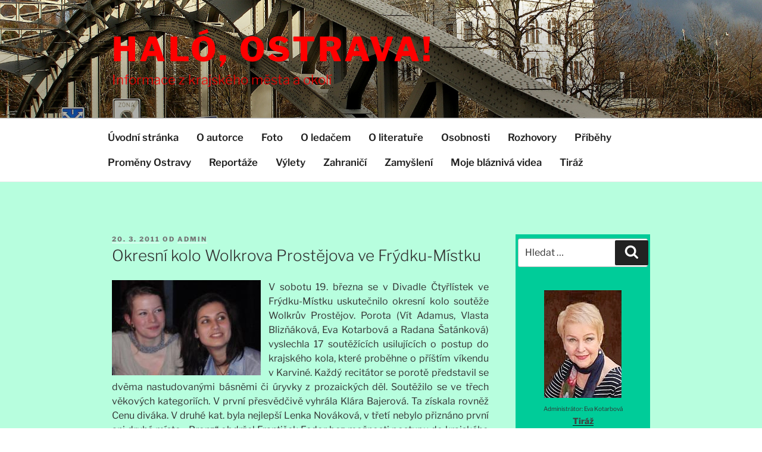

--- FILE ---
content_type: text/html; charset=UTF-8
request_url: http://www.kotarbova.eu/?p=7656
body_size: 31664
content:
<!DOCTYPE html>
<html dir="ltr" lang="cs" prefix="og: https://ogp.me/ns#" class="no-js no-svg">
<head>
<meta charset="UTF-8">
<meta name="viewport" content="width=device-width, initial-scale=1.0">
<link rel="profile" href="https://gmpg.org/xfn/11">

<script>(function(html){html.className = html.className.replace(/\bno-js\b/,'js')})(document.documentElement);</script>
<title>Okresní kolo Wolkrova Prostějova ve Frýdku-Místku | Haló, Ostrava!</title>

		<!-- All in One SEO 4.8.5 - aioseo.com -->
	<meta name="description" content="V sobotu 19. března se v Divadle Čtyřlístek ve Frýdku-Místku uskutečnilo okresní kolo soutěže Wolkrův Prostějov. Porota (Vít Adamus, Vlasta Blizňáková, Eva Kotarbová a Radana Šatánková) vyslechla 17 soutěžících usilujících o postup do krajského kola, které proběhne o příštím víkendu v Karviné. Každý recitátor se porotě představil se dvěma nastudovanými básněmi či úryvky z prozaických" />
	<meta name="robots" content="max-image-preview:large" />
	<meta name="author" content="admin"/>
	<link rel="canonical" href="http://www.kotarbova.eu/?p=7656" />
	<meta name="generator" content="All in One SEO (AIOSEO) 4.8.5" />
		<meta property="og:locale" content="cs_CZ" />
		<meta property="og:site_name" content="Haló, Ostrava! | Informace z krajského města a okolí" />
		<meta property="og:type" content="article" />
		<meta property="og:title" content="Okresní kolo Wolkrova Prostějova ve Frýdku-Místku | Haló, Ostrava!" />
		<meta property="og:description" content="V sobotu 19. března se v Divadle Čtyřlístek ve Frýdku-Místku uskutečnilo okresní kolo soutěže Wolkrův Prostějov. Porota (Vít Adamus, Vlasta Blizňáková, Eva Kotarbová a Radana Šatánková) vyslechla 17 soutěžících usilujících o postup do krajského kola, které proběhne o příštím víkendu v Karviné. Každý recitátor se porotě představil se dvěma nastudovanými básněmi či úryvky z prozaických" />
		<meta property="og:url" content="http://www.kotarbova.eu/?p=7656" />
		<meta property="article:published_time" content="2011-03-20T04:45:03+00:00" />
		<meta property="article:modified_time" content="2011-03-19T21:07:50+00:00" />
		<meta name="twitter:card" content="summary" />
		<meta name="twitter:title" content="Okresní kolo Wolkrova Prostějova ve Frýdku-Místku | Haló, Ostrava!" />
		<meta name="twitter:description" content="V sobotu 19. března se v Divadle Čtyřlístek ve Frýdku-Místku uskutečnilo okresní kolo soutěže Wolkrův Prostějov. Porota (Vít Adamus, Vlasta Blizňáková, Eva Kotarbová a Radana Šatánková) vyslechla 17 soutěžících usilujících o postup do krajského kola, které proběhne o příštím víkendu v Karviné. Každý recitátor se porotě představil se dvěma nastudovanými básněmi či úryvky z prozaických" />
		<script type="application/ld+json" class="aioseo-schema">
			{"@context":"https:\/\/schema.org","@graph":[{"@type":"Article","@id":"http:\/\/www.kotarbova.eu\/?p=7656#article","name":"Okresn\u00ed kolo Wolkrova Prost\u011bjova ve Fr\u00fddku-M\u00edstku | Hal\u00f3, Ostrava!","headline":"Okresn\u00ed kolo Wolkrova Prost\u011bjova ve Fr\u00fddku-M\u00edstku","author":{"@id":"http:\/\/www.kotarbova.eu\/?author=1#author"},"publisher":{"@id":"http:\/\/www.kotarbova.eu\/#organization"},"image":{"@type":"ImageObject","url":"http:\/\/www.kotarbova.eu\/000\/Divadlo\/WolkruvProstejov1.jpeg","@id":"http:\/\/www.kotarbova.eu\/?p=7656\/#articleImage"},"datePublished":"2011-03-20T05:45:03+01:00","dateModified":"2011-03-19T22:07:50+01:00","inLanguage":"cs-CZ","mainEntityOfPage":{"@id":"http:\/\/www.kotarbova.eu\/?p=7656#webpage"},"isPartOf":{"@id":"http:\/\/www.kotarbova.eu\/?p=7656#webpage"},"articleSection":"- Divadlo"},{"@type":"BreadcrumbList","@id":"http:\/\/www.kotarbova.eu\/?p=7656#breadcrumblist","itemListElement":[{"@type":"ListItem","@id":"http:\/\/www.kotarbova.eu#listItem","position":1,"name":"Home","item":"http:\/\/www.kotarbova.eu","nextItem":{"@type":"ListItem","@id":"http:\/\/www.kotarbova.eu\/?cat=21#listItem","name":"Um\u011bn\u00ed"}},{"@type":"ListItem","@id":"http:\/\/www.kotarbova.eu\/?cat=21#listItem","position":2,"name":"Um\u011bn\u00ed","item":"http:\/\/www.kotarbova.eu\/?cat=21","nextItem":{"@type":"ListItem","@id":"http:\/\/www.kotarbova.eu\/?cat=27#listItem","name":"- Divadlo"},"previousItem":{"@type":"ListItem","@id":"http:\/\/www.kotarbova.eu#listItem","name":"Home"}},{"@type":"ListItem","@id":"http:\/\/www.kotarbova.eu\/?cat=27#listItem","position":3,"name":"- Divadlo","item":"http:\/\/www.kotarbova.eu\/?cat=27","nextItem":{"@type":"ListItem","@id":"http:\/\/www.kotarbova.eu\/?p=7656#listItem","name":"Okresn\u00ed kolo Wolkrova Prost\u011bjova ve Fr\u00fddku-M\u00edstku"},"previousItem":{"@type":"ListItem","@id":"http:\/\/www.kotarbova.eu\/?cat=21#listItem","name":"Um\u011bn\u00ed"}},{"@type":"ListItem","@id":"http:\/\/www.kotarbova.eu\/?p=7656#listItem","position":4,"name":"Okresn\u00ed kolo Wolkrova Prost\u011bjova ve Fr\u00fddku-M\u00edstku","previousItem":{"@type":"ListItem","@id":"http:\/\/www.kotarbova.eu\/?cat=27#listItem","name":"- Divadlo"}}]},{"@type":"Organization","@id":"http:\/\/www.kotarbova.eu\/#organization","name":"Hal\u00f3, Ostrava!","description":"Informace z krajsk\u00e9ho m\u011bsta a okol\u00ed","url":"http:\/\/www.kotarbova.eu\/"},{"@type":"Person","@id":"http:\/\/www.kotarbova.eu\/?author=1#author","url":"http:\/\/www.kotarbova.eu\/?author=1","name":"admin"},{"@type":"WebPage","@id":"http:\/\/www.kotarbova.eu\/?p=7656#webpage","url":"http:\/\/www.kotarbova.eu\/?p=7656","name":"Okresn\u00ed kolo Wolkrova Prost\u011bjova ve Fr\u00fddku-M\u00edstku | Hal\u00f3, Ostrava!","description":"V sobotu 19. b\u0159ezna se v Divadle \u010cty\u0159l\u00edstek ve Fr\u00fddku-M\u00edstku uskute\u010dnilo okresn\u00ed kolo sout\u011b\u017ee Wolkr\u016fv Prost\u011bjov. Porota (V\u00edt Adamus, Vlasta Bliz\u0148\u00e1kov\u00e1, Eva Kotarbov\u00e1 a Radana \u0160at\u00e1nkov\u00e1) vyslechla 17 sout\u011b\u017e\u00edc\u00edch usiluj\u00edc\u00edch o postup do krajsk\u00e9ho kola, kter\u00e9 prob\u011bhne o p\u0159\u00ed\u0161t\u00edm v\u00edkendu v Karvin\u00e9. Ka\u017ed\u00fd recit\u00e1tor se porot\u011b p\u0159edstavil se dv\u011bma nastudovan\u00fdmi b\u00e1sn\u011bmi \u010di \u00faryvky z prozaick\u00fdch","inLanguage":"cs-CZ","isPartOf":{"@id":"http:\/\/www.kotarbova.eu\/#website"},"breadcrumb":{"@id":"http:\/\/www.kotarbova.eu\/?p=7656#breadcrumblist"},"author":{"@id":"http:\/\/www.kotarbova.eu\/?author=1#author"},"creator":{"@id":"http:\/\/www.kotarbova.eu\/?author=1#author"},"datePublished":"2011-03-20T05:45:03+01:00","dateModified":"2011-03-19T22:07:50+01:00"},{"@type":"WebSite","@id":"http:\/\/www.kotarbova.eu\/#website","url":"http:\/\/www.kotarbova.eu\/","name":"Hal\u00f3, Ostrava!","description":"Informace z krajsk\u00e9ho m\u011bsta a okol\u00ed","inLanguage":"cs-CZ","publisher":{"@id":"http:\/\/www.kotarbova.eu\/#organization"}}]}
		</script>
		<!-- All in One SEO -->

<link rel="alternate" type="application/rss+xml" title="Haló, Ostrava! &raquo; RSS zdroj" href="http://www.kotarbova.eu/?feed=rss2" />
<link rel="alternate" type="application/rss+xml" title="Haló, Ostrava! &raquo; RSS komentářů" href="http://www.kotarbova.eu/?feed=comments-rss2" />
<link rel="alternate" type="application/rss+xml" title="Haló, Ostrava! &raquo; RSS komentářů pro Okresní kolo Wolkrova Prostějova ve Frýdku-Místku" href="http://www.kotarbova.eu/?feed=rss2&#038;p=7656" />
<script>
window._wpemojiSettings = {"baseUrl":"https:\/\/s.w.org\/images\/core\/emoji\/15.0.3\/72x72\/","ext":".png","svgUrl":"https:\/\/s.w.org\/images\/core\/emoji\/15.0.3\/svg\/","svgExt":".svg","source":{"concatemoji":"http:\/\/www.kotarbova.eu\/wp-includes\/js\/wp-emoji-release.min.js?ver=6.6.2"}};
/*! This file is auto-generated */
!function(i,n){var o,s,e;function c(e){try{var t={supportTests:e,timestamp:(new Date).valueOf()};sessionStorage.setItem(o,JSON.stringify(t))}catch(e){}}function p(e,t,n){e.clearRect(0,0,e.canvas.width,e.canvas.height),e.fillText(t,0,0);var t=new Uint32Array(e.getImageData(0,0,e.canvas.width,e.canvas.height).data),r=(e.clearRect(0,0,e.canvas.width,e.canvas.height),e.fillText(n,0,0),new Uint32Array(e.getImageData(0,0,e.canvas.width,e.canvas.height).data));return t.every(function(e,t){return e===r[t]})}function u(e,t,n){switch(t){case"flag":return n(e,"\ud83c\udff3\ufe0f\u200d\u26a7\ufe0f","\ud83c\udff3\ufe0f\u200b\u26a7\ufe0f")?!1:!n(e,"\ud83c\uddfa\ud83c\uddf3","\ud83c\uddfa\u200b\ud83c\uddf3")&&!n(e,"\ud83c\udff4\udb40\udc67\udb40\udc62\udb40\udc65\udb40\udc6e\udb40\udc67\udb40\udc7f","\ud83c\udff4\u200b\udb40\udc67\u200b\udb40\udc62\u200b\udb40\udc65\u200b\udb40\udc6e\u200b\udb40\udc67\u200b\udb40\udc7f");case"emoji":return!n(e,"\ud83d\udc26\u200d\u2b1b","\ud83d\udc26\u200b\u2b1b")}return!1}function f(e,t,n){var r="undefined"!=typeof WorkerGlobalScope&&self instanceof WorkerGlobalScope?new OffscreenCanvas(300,150):i.createElement("canvas"),a=r.getContext("2d",{willReadFrequently:!0}),o=(a.textBaseline="top",a.font="600 32px Arial",{});return e.forEach(function(e){o[e]=t(a,e,n)}),o}function t(e){var t=i.createElement("script");t.src=e,t.defer=!0,i.head.appendChild(t)}"undefined"!=typeof Promise&&(o="wpEmojiSettingsSupports",s=["flag","emoji"],n.supports={everything:!0,everythingExceptFlag:!0},e=new Promise(function(e){i.addEventListener("DOMContentLoaded",e,{once:!0})}),new Promise(function(t){var n=function(){try{var e=JSON.parse(sessionStorage.getItem(o));if("object"==typeof e&&"number"==typeof e.timestamp&&(new Date).valueOf()<e.timestamp+604800&&"object"==typeof e.supportTests)return e.supportTests}catch(e){}return null}();if(!n){if("undefined"!=typeof Worker&&"undefined"!=typeof OffscreenCanvas&&"undefined"!=typeof URL&&URL.createObjectURL&&"undefined"!=typeof Blob)try{var e="postMessage("+f.toString()+"("+[JSON.stringify(s),u.toString(),p.toString()].join(",")+"));",r=new Blob([e],{type:"text/javascript"}),a=new Worker(URL.createObjectURL(r),{name:"wpTestEmojiSupports"});return void(a.onmessage=function(e){c(n=e.data),a.terminate(),t(n)})}catch(e){}c(n=f(s,u,p))}t(n)}).then(function(e){for(var t in e)n.supports[t]=e[t],n.supports.everything=n.supports.everything&&n.supports[t],"flag"!==t&&(n.supports.everythingExceptFlag=n.supports.everythingExceptFlag&&n.supports[t]);n.supports.everythingExceptFlag=n.supports.everythingExceptFlag&&!n.supports.flag,n.DOMReady=!1,n.readyCallback=function(){n.DOMReady=!0}}).then(function(){return e}).then(function(){var e;n.supports.everything||(n.readyCallback(),(e=n.source||{}).concatemoji?t(e.concatemoji):e.wpemoji&&e.twemoji&&(t(e.twemoji),t(e.wpemoji)))}))}((window,document),window._wpemojiSettings);
</script>
<link rel='stylesheet' id='twb-open-sans-css' href='https://fonts.googleapis.com/css?family=Open+Sans%3A300%2C400%2C500%2C600%2C700%2C800&#038;display=swap&#038;ver=6.6.2' media='all' />
<link rel='stylesheet' id='twbbwg-global-css' href='http://www.kotarbova.eu/wp-content/plugins/photo-gallery/booster/assets/css/global.css?ver=1.0.0' media='all' />
<style id='wp-emoji-styles-inline-css'>

	img.wp-smiley, img.emoji {
		display: inline !important;
		border: none !important;
		box-shadow: none !important;
		height: 1em !important;
		width: 1em !important;
		margin: 0 0.07em !important;
		vertical-align: -0.1em !important;
		background: none !important;
		padding: 0 !important;
	}
</style>
<link rel='stylesheet' id='wp-block-library-css' href='http://www.kotarbova.eu/wp-includes/css/dist/block-library/style.min.css?ver=6.6.2' media='all' />
<style id='wp-block-library-theme-inline-css'>
.wp-block-audio :where(figcaption){color:#555;font-size:13px;text-align:center}.is-dark-theme .wp-block-audio :where(figcaption){color:#ffffffa6}.wp-block-audio{margin:0 0 1em}.wp-block-code{border:1px solid #ccc;border-radius:4px;font-family:Menlo,Consolas,monaco,monospace;padding:.8em 1em}.wp-block-embed :where(figcaption){color:#555;font-size:13px;text-align:center}.is-dark-theme .wp-block-embed :where(figcaption){color:#ffffffa6}.wp-block-embed{margin:0 0 1em}.blocks-gallery-caption{color:#555;font-size:13px;text-align:center}.is-dark-theme .blocks-gallery-caption{color:#ffffffa6}:root :where(.wp-block-image figcaption){color:#555;font-size:13px;text-align:center}.is-dark-theme :root :where(.wp-block-image figcaption){color:#ffffffa6}.wp-block-image{margin:0 0 1em}.wp-block-pullquote{border-bottom:4px solid;border-top:4px solid;color:currentColor;margin-bottom:1.75em}.wp-block-pullquote cite,.wp-block-pullquote footer,.wp-block-pullquote__citation{color:currentColor;font-size:.8125em;font-style:normal;text-transform:uppercase}.wp-block-quote{border-left:.25em solid;margin:0 0 1.75em;padding-left:1em}.wp-block-quote cite,.wp-block-quote footer{color:currentColor;font-size:.8125em;font-style:normal;position:relative}.wp-block-quote.has-text-align-right{border-left:none;border-right:.25em solid;padding-left:0;padding-right:1em}.wp-block-quote.has-text-align-center{border:none;padding-left:0}.wp-block-quote.is-large,.wp-block-quote.is-style-large,.wp-block-quote.is-style-plain{border:none}.wp-block-search .wp-block-search__label{font-weight:700}.wp-block-search__button{border:1px solid #ccc;padding:.375em .625em}:where(.wp-block-group.has-background){padding:1.25em 2.375em}.wp-block-separator.has-css-opacity{opacity:.4}.wp-block-separator{border:none;border-bottom:2px solid;margin-left:auto;margin-right:auto}.wp-block-separator.has-alpha-channel-opacity{opacity:1}.wp-block-separator:not(.is-style-wide):not(.is-style-dots){width:100px}.wp-block-separator.has-background:not(.is-style-dots){border-bottom:none;height:1px}.wp-block-separator.has-background:not(.is-style-wide):not(.is-style-dots){height:2px}.wp-block-table{margin:0 0 1em}.wp-block-table td,.wp-block-table th{word-break:normal}.wp-block-table :where(figcaption){color:#555;font-size:13px;text-align:center}.is-dark-theme .wp-block-table :where(figcaption){color:#ffffffa6}.wp-block-video :where(figcaption){color:#555;font-size:13px;text-align:center}.is-dark-theme .wp-block-video :where(figcaption){color:#ffffffa6}.wp-block-video{margin:0 0 1em}:root :where(.wp-block-template-part.has-background){margin-bottom:0;margin-top:0;padding:1.25em 2.375em}
</style>
<style id='classic-theme-styles-inline-css'>
/*! This file is auto-generated */
.wp-block-button__link{color:#fff;background-color:#32373c;border-radius:9999px;box-shadow:none;text-decoration:none;padding:calc(.667em + 2px) calc(1.333em + 2px);font-size:1.125em}.wp-block-file__button{background:#32373c;color:#fff;text-decoration:none}
</style>
<style id='global-styles-inline-css'>
:root{--wp--preset--aspect-ratio--square: 1;--wp--preset--aspect-ratio--4-3: 4/3;--wp--preset--aspect-ratio--3-4: 3/4;--wp--preset--aspect-ratio--3-2: 3/2;--wp--preset--aspect-ratio--2-3: 2/3;--wp--preset--aspect-ratio--16-9: 16/9;--wp--preset--aspect-ratio--9-16: 9/16;--wp--preset--color--black: #000000;--wp--preset--color--cyan-bluish-gray: #abb8c3;--wp--preset--color--white: #ffffff;--wp--preset--color--pale-pink: #f78da7;--wp--preset--color--vivid-red: #cf2e2e;--wp--preset--color--luminous-vivid-orange: #ff6900;--wp--preset--color--luminous-vivid-amber: #fcb900;--wp--preset--color--light-green-cyan: #7bdcb5;--wp--preset--color--vivid-green-cyan: #00d084;--wp--preset--color--pale-cyan-blue: #8ed1fc;--wp--preset--color--vivid-cyan-blue: #0693e3;--wp--preset--color--vivid-purple: #9b51e0;--wp--preset--gradient--vivid-cyan-blue-to-vivid-purple: linear-gradient(135deg,rgba(6,147,227,1) 0%,rgb(155,81,224) 100%);--wp--preset--gradient--light-green-cyan-to-vivid-green-cyan: linear-gradient(135deg,rgb(122,220,180) 0%,rgb(0,208,130) 100%);--wp--preset--gradient--luminous-vivid-amber-to-luminous-vivid-orange: linear-gradient(135deg,rgba(252,185,0,1) 0%,rgba(255,105,0,1) 100%);--wp--preset--gradient--luminous-vivid-orange-to-vivid-red: linear-gradient(135deg,rgba(255,105,0,1) 0%,rgb(207,46,46) 100%);--wp--preset--gradient--very-light-gray-to-cyan-bluish-gray: linear-gradient(135deg,rgb(238,238,238) 0%,rgb(169,184,195) 100%);--wp--preset--gradient--cool-to-warm-spectrum: linear-gradient(135deg,rgb(74,234,220) 0%,rgb(151,120,209) 20%,rgb(207,42,186) 40%,rgb(238,44,130) 60%,rgb(251,105,98) 80%,rgb(254,248,76) 100%);--wp--preset--gradient--blush-light-purple: linear-gradient(135deg,rgb(255,206,236) 0%,rgb(152,150,240) 100%);--wp--preset--gradient--blush-bordeaux: linear-gradient(135deg,rgb(254,205,165) 0%,rgb(254,45,45) 50%,rgb(107,0,62) 100%);--wp--preset--gradient--luminous-dusk: linear-gradient(135deg,rgb(255,203,112) 0%,rgb(199,81,192) 50%,rgb(65,88,208) 100%);--wp--preset--gradient--pale-ocean: linear-gradient(135deg,rgb(255,245,203) 0%,rgb(182,227,212) 50%,rgb(51,167,181) 100%);--wp--preset--gradient--electric-grass: linear-gradient(135deg,rgb(202,248,128) 0%,rgb(113,206,126) 100%);--wp--preset--gradient--midnight: linear-gradient(135deg,rgb(2,3,129) 0%,rgb(40,116,252) 100%);--wp--preset--font-size--small: 13px;--wp--preset--font-size--medium: 20px;--wp--preset--font-size--large: 36px;--wp--preset--font-size--x-large: 42px;--wp--preset--spacing--20: 0.44rem;--wp--preset--spacing--30: 0.67rem;--wp--preset--spacing--40: 1rem;--wp--preset--spacing--50: 1.5rem;--wp--preset--spacing--60: 2.25rem;--wp--preset--spacing--70: 3.38rem;--wp--preset--spacing--80: 5.06rem;--wp--preset--shadow--natural: 6px 6px 9px rgba(0, 0, 0, 0.2);--wp--preset--shadow--deep: 12px 12px 50px rgba(0, 0, 0, 0.4);--wp--preset--shadow--sharp: 6px 6px 0px rgba(0, 0, 0, 0.2);--wp--preset--shadow--outlined: 6px 6px 0px -3px rgba(255, 255, 255, 1), 6px 6px rgba(0, 0, 0, 1);--wp--preset--shadow--crisp: 6px 6px 0px rgba(0, 0, 0, 1);}:where(.is-layout-flex){gap: 0.5em;}:where(.is-layout-grid){gap: 0.5em;}body .is-layout-flex{display: flex;}.is-layout-flex{flex-wrap: wrap;align-items: center;}.is-layout-flex > :is(*, div){margin: 0;}body .is-layout-grid{display: grid;}.is-layout-grid > :is(*, div){margin: 0;}:where(.wp-block-columns.is-layout-flex){gap: 2em;}:where(.wp-block-columns.is-layout-grid){gap: 2em;}:where(.wp-block-post-template.is-layout-flex){gap: 1.25em;}:where(.wp-block-post-template.is-layout-grid){gap: 1.25em;}.has-black-color{color: var(--wp--preset--color--black) !important;}.has-cyan-bluish-gray-color{color: var(--wp--preset--color--cyan-bluish-gray) !important;}.has-white-color{color: var(--wp--preset--color--white) !important;}.has-pale-pink-color{color: var(--wp--preset--color--pale-pink) !important;}.has-vivid-red-color{color: var(--wp--preset--color--vivid-red) !important;}.has-luminous-vivid-orange-color{color: var(--wp--preset--color--luminous-vivid-orange) !important;}.has-luminous-vivid-amber-color{color: var(--wp--preset--color--luminous-vivid-amber) !important;}.has-light-green-cyan-color{color: var(--wp--preset--color--light-green-cyan) !important;}.has-vivid-green-cyan-color{color: var(--wp--preset--color--vivid-green-cyan) !important;}.has-pale-cyan-blue-color{color: var(--wp--preset--color--pale-cyan-blue) !important;}.has-vivid-cyan-blue-color{color: var(--wp--preset--color--vivid-cyan-blue) !important;}.has-vivid-purple-color{color: var(--wp--preset--color--vivid-purple) !important;}.has-black-background-color{background-color: var(--wp--preset--color--black) !important;}.has-cyan-bluish-gray-background-color{background-color: var(--wp--preset--color--cyan-bluish-gray) !important;}.has-white-background-color{background-color: var(--wp--preset--color--white) !important;}.has-pale-pink-background-color{background-color: var(--wp--preset--color--pale-pink) !important;}.has-vivid-red-background-color{background-color: var(--wp--preset--color--vivid-red) !important;}.has-luminous-vivid-orange-background-color{background-color: var(--wp--preset--color--luminous-vivid-orange) !important;}.has-luminous-vivid-amber-background-color{background-color: var(--wp--preset--color--luminous-vivid-amber) !important;}.has-light-green-cyan-background-color{background-color: var(--wp--preset--color--light-green-cyan) !important;}.has-vivid-green-cyan-background-color{background-color: var(--wp--preset--color--vivid-green-cyan) !important;}.has-pale-cyan-blue-background-color{background-color: var(--wp--preset--color--pale-cyan-blue) !important;}.has-vivid-cyan-blue-background-color{background-color: var(--wp--preset--color--vivid-cyan-blue) !important;}.has-vivid-purple-background-color{background-color: var(--wp--preset--color--vivid-purple) !important;}.has-black-border-color{border-color: var(--wp--preset--color--black) !important;}.has-cyan-bluish-gray-border-color{border-color: var(--wp--preset--color--cyan-bluish-gray) !important;}.has-white-border-color{border-color: var(--wp--preset--color--white) !important;}.has-pale-pink-border-color{border-color: var(--wp--preset--color--pale-pink) !important;}.has-vivid-red-border-color{border-color: var(--wp--preset--color--vivid-red) !important;}.has-luminous-vivid-orange-border-color{border-color: var(--wp--preset--color--luminous-vivid-orange) !important;}.has-luminous-vivid-amber-border-color{border-color: var(--wp--preset--color--luminous-vivid-amber) !important;}.has-light-green-cyan-border-color{border-color: var(--wp--preset--color--light-green-cyan) !important;}.has-vivid-green-cyan-border-color{border-color: var(--wp--preset--color--vivid-green-cyan) !important;}.has-pale-cyan-blue-border-color{border-color: var(--wp--preset--color--pale-cyan-blue) !important;}.has-vivid-cyan-blue-border-color{border-color: var(--wp--preset--color--vivid-cyan-blue) !important;}.has-vivid-purple-border-color{border-color: var(--wp--preset--color--vivid-purple) !important;}.has-vivid-cyan-blue-to-vivid-purple-gradient-background{background: var(--wp--preset--gradient--vivid-cyan-blue-to-vivid-purple) !important;}.has-light-green-cyan-to-vivid-green-cyan-gradient-background{background: var(--wp--preset--gradient--light-green-cyan-to-vivid-green-cyan) !important;}.has-luminous-vivid-amber-to-luminous-vivid-orange-gradient-background{background: var(--wp--preset--gradient--luminous-vivid-amber-to-luminous-vivid-orange) !important;}.has-luminous-vivid-orange-to-vivid-red-gradient-background{background: var(--wp--preset--gradient--luminous-vivid-orange-to-vivid-red) !important;}.has-very-light-gray-to-cyan-bluish-gray-gradient-background{background: var(--wp--preset--gradient--very-light-gray-to-cyan-bluish-gray) !important;}.has-cool-to-warm-spectrum-gradient-background{background: var(--wp--preset--gradient--cool-to-warm-spectrum) !important;}.has-blush-light-purple-gradient-background{background: var(--wp--preset--gradient--blush-light-purple) !important;}.has-blush-bordeaux-gradient-background{background: var(--wp--preset--gradient--blush-bordeaux) !important;}.has-luminous-dusk-gradient-background{background: var(--wp--preset--gradient--luminous-dusk) !important;}.has-pale-ocean-gradient-background{background: var(--wp--preset--gradient--pale-ocean) !important;}.has-electric-grass-gradient-background{background: var(--wp--preset--gradient--electric-grass) !important;}.has-midnight-gradient-background{background: var(--wp--preset--gradient--midnight) !important;}.has-small-font-size{font-size: var(--wp--preset--font-size--small) !important;}.has-medium-font-size{font-size: var(--wp--preset--font-size--medium) !important;}.has-large-font-size{font-size: var(--wp--preset--font-size--large) !important;}.has-x-large-font-size{font-size: var(--wp--preset--font-size--x-large) !important;}
:where(.wp-block-post-template.is-layout-flex){gap: 1.25em;}:where(.wp-block-post-template.is-layout-grid){gap: 1.25em;}
:where(.wp-block-columns.is-layout-flex){gap: 2em;}:where(.wp-block-columns.is-layout-grid){gap: 2em;}
:root :where(.wp-block-pullquote){font-size: 1.5em;line-height: 1.6;}
</style>
<link rel='stylesheet' id='bwg_fonts-css' href='http://www.kotarbova.eu/wp-content/plugins/photo-gallery/css/bwg-fonts/fonts.css?ver=0.0.1' media='all' />
<link rel='stylesheet' id='sumoselect-css' href='http://www.kotarbova.eu/wp-content/plugins/photo-gallery/css/sumoselect.min.css?ver=3.4.6' media='all' />
<link rel='stylesheet' id='mCustomScrollbar-css' href='http://www.kotarbova.eu/wp-content/plugins/photo-gallery/css/jquery.mCustomScrollbar.min.css?ver=3.1.5' media='all' />
<link rel='stylesheet' id='bwg_googlefonts-css' href='https://fonts.googleapis.com/css?family=Ubuntu&#038;subset=greek,latin,greek-ext,vietnamese,cyrillic-ext,latin-ext,cyrillic' media='all' />
<link rel='stylesheet' id='bwg_frontend-css' href='http://www.kotarbova.eu/wp-content/plugins/photo-gallery/css/styles.min.css?ver=1.8.35' media='all' />
<link rel='stylesheet' id='twentyseventeen-fonts-css' href='http://www.kotarbova.eu/wp-content/themes/twentyseventeen/assets/fonts/font-libre-franklin.css?ver=20230328' media='all' />
<link rel='stylesheet' id='twentyseventeen-style-css' href='http://www.kotarbova.eu/wp-content/themes/twentyseventeen/style.css?ver=20241112' media='all' />
<link rel='stylesheet' id='twentyseventeen-block-style-css' href='http://www.kotarbova.eu/wp-content/themes/twentyseventeen/assets/css/blocks.css?ver=20240729' media='all' />
<script src="http://www.kotarbova.eu/wp-includes/js/jquery/jquery.min.js?ver=3.7.1" id="jquery-core-js"></script>
<script src="http://www.kotarbova.eu/wp-includes/js/jquery/jquery-migrate.min.js?ver=3.4.1" id="jquery-migrate-js"></script>
<script src="http://www.kotarbova.eu/wp-content/plugins/photo-gallery/booster/assets/js/circle-progress.js?ver=1.2.2" id="twbbwg-circle-js"></script>
<script id="twbbwg-global-js-extra">
var twb = {"nonce":"8744fdc662","ajax_url":"http:\/\/www.kotarbova.eu\/wp-admin\/admin-ajax.php","plugin_url":"http:\/\/www.kotarbova.eu\/wp-content\/plugins\/photo-gallery\/booster","href":"http:\/\/www.kotarbova.eu\/wp-admin\/admin.php?page=twbbwg_photo-gallery"};
var twb = {"nonce":"8744fdc662","ajax_url":"http:\/\/www.kotarbova.eu\/wp-admin\/admin-ajax.php","plugin_url":"http:\/\/www.kotarbova.eu\/wp-content\/plugins\/photo-gallery\/booster","href":"http:\/\/www.kotarbova.eu\/wp-admin\/admin.php?page=twbbwg_photo-gallery"};
</script>
<script src="http://www.kotarbova.eu/wp-content/plugins/photo-gallery/booster/assets/js/global.js?ver=1.0.0" id="twbbwg-global-js"></script>
<script src="http://www.kotarbova.eu/wp-content/plugins/photo-gallery/js/jquery.sumoselect.min.js?ver=3.4.6" id="sumoselect-js"></script>
<script src="http://www.kotarbova.eu/wp-content/plugins/photo-gallery/js/tocca.min.js?ver=2.0.9" id="bwg_mobile-js"></script>
<script src="http://www.kotarbova.eu/wp-content/plugins/photo-gallery/js/jquery.mCustomScrollbar.concat.min.js?ver=3.1.5" id="mCustomScrollbar-js"></script>
<script src="http://www.kotarbova.eu/wp-content/plugins/photo-gallery/js/jquery.fullscreen.min.js?ver=0.6.0" id="jquery-fullscreen-js"></script>
<script id="bwg_frontend-js-extra">
var bwg_objectsL10n = {"bwg_field_required":"je povinn\u00e9 pole.","bwg_mail_validation":"Toto nen\u00ed platn\u00e1 e-mailov\u00e1 adresa.","bwg_search_result":"Nejsou \u017e\u00e1dn\u00e9 sn\u00edmky, kter\u00e9 odpov\u00eddaj\u00ed zadan\u00fdm.","bwg_select_tag":"Select Tag","bwg_order_by":"Order By","bwg_search":"Hledat","bwg_show_ecommerce":"Show Ecommerce","bwg_hide_ecommerce":"Hide Ecommerce","bwg_show_comments":"Zobrazit koment\u00e1\u0159e","bwg_hide_comments":"Skr\u00fdt koment\u00e1\u0159e","bwg_restore":"Obnovit","bwg_maximize":"Maximalizovat","bwg_fullscreen":"Cel\u00e1 obrazovka","bwg_exit_fullscreen":"Ukon\u010dete cel\u00e1 obrazovka","bwg_search_tag":"SEARCH...","bwg_tag_no_match":"No tags found","bwg_all_tags_selected":"All tags selected","bwg_tags_selected":"tags selected","play":"P\u0159ehr\u00e1t","pause":"Pauza","is_pro":"","bwg_play":"P\u0159ehr\u00e1t","bwg_pause":"Pauza","bwg_hide_info":"Skr\u00fdt","bwg_show_info":"Zobrazit informace","bwg_hide_rating":"Hide rating","bwg_show_rating":"Show rating","ok":"Ok","cancel":"Cancel","select_all":"Select all","lazy_load":"0","lazy_loader":"http:\/\/www.kotarbova.eu\/wp-content\/plugins\/photo-gallery\/images\/ajax_loader.png","front_ajax":"0","bwg_tag_see_all":"see all tags","bwg_tag_see_less":"see less tags"};
</script>
<script src="http://www.kotarbova.eu/wp-content/plugins/photo-gallery/js/scripts.min.js?ver=1.8.35" id="bwg_frontend-js"></script>
<script id="twentyseventeen-global-js-extra">
var twentyseventeenScreenReaderText = {"quote":"<svg class=\"icon icon-quote-right\" aria-hidden=\"true\" role=\"img\"> <use href=\"#icon-quote-right\" xlink:href=\"#icon-quote-right\"><\/use> <\/svg>","expand":"\tZobrazit pod\u0159azen\u00e9 polo\u017eky","collapse":"Skr\u00fdt pod\u0159azen\u00e9 polo\u017eky","icon":"<svg class=\"icon icon-angle-down\" aria-hidden=\"true\" role=\"img\"> <use href=\"#icon-angle-down\" xlink:href=\"#icon-angle-down\"><\/use> <span class=\"svg-fallback icon-angle-down\"><\/span><\/svg>"};
</script>
<script src="http://www.kotarbova.eu/wp-content/themes/twentyseventeen/assets/js/global.js?ver=20211130" id="twentyseventeen-global-js" defer data-wp-strategy="defer"></script>
<script src="http://www.kotarbova.eu/wp-content/themes/twentyseventeen/assets/js/navigation.js?ver=20210122" id="twentyseventeen-navigation-js" defer data-wp-strategy="defer"></script>
<link rel="https://api.w.org/" href="http://www.kotarbova.eu/index.php?rest_route=/" /><link rel="alternate" title="JSON" type="application/json" href="http://www.kotarbova.eu/index.php?rest_route=/wp/v2/posts/7656" /><link rel="EditURI" type="application/rsd+xml" title="RSD" href="http://www.kotarbova.eu/xmlrpc.php?rsd" />
<meta name="generator" content="WordPress 6.6.2" />
<link rel='shortlink' href='http://www.kotarbova.eu/?p=7656' />
<link rel="alternate" title="oEmbed (JSON)" type="application/json+oembed" href="http://www.kotarbova.eu/index.php?rest_route=%2Foembed%2F1.0%2Fembed&#038;url=http%3A%2F%2Fwww.kotarbova.eu%2F%3Fp%3D7656" />
<link rel="alternate" title="oEmbed (XML)" type="text/xml+oembed" href="http://www.kotarbova.eu/index.php?rest_route=%2Foembed%2F1.0%2Fembed&#038;url=http%3A%2F%2Fwww.kotarbova.eu%2F%3Fp%3D7656&#038;format=xml" />
<style>.recentcomments a{display:inline !important;padding:0 !important;margin:0 !important;}</style>		<style id="twentyseventeen-custom-header-styles" type="text/css">
				.site-title a,
		.colors-dark .site-title a,
		.colors-custom .site-title a,
		body.has-header-image .site-title a,
		body.has-header-video .site-title a,
		body.has-header-image.colors-dark .site-title a,
		body.has-header-video.colors-dark .site-title a,
		body.has-header-image.colors-custom .site-title a,
		body.has-header-video.colors-custom .site-title a,
		.site-description,
		.colors-dark .site-description,
		.colors-custom .site-description,
		body.has-header-image .site-description,
		body.has-header-video .site-description,
		body.has-header-image.colors-dark .site-description,
		body.has-header-video.colors-dark .site-description,
		body.has-header-image.colors-custom .site-description,
		body.has-header-video.colors-custom .site-description {
			color: #ff0000;
		}
		</style>
				<style id="wp-custom-css">
			/*sirka pole pro prispevky*/
.has-sidebar:not(.error404) #primary {
		width: 70%;
	}

/*sirka pole pro stranky*/
body.page-two-column:not(.archive) #primary .entry-content{
	width: 70%;
}


/* prebarvit pozadi */
.site-content-contain {
 background-color: #b7fede;
}
 
/* pozadi widgetu */
.widget-area {
  background-color: #00cc99;
  max-width: 25%;
 }
.site-footer .widget-area {
  max-width: 100%;
}

/* padding search-form */
.search-form{
  padding-left: 4px;
	padding-right: 4px;
}

/* archivy - vybrat mesic */
.widget select {
	width: 97%;
}


/*titulek widgetu sidebar*/
h2.widget-title {
background-color: #b7fede;
	padding-top: 2em;
}

/* titulek vidgetu zahlavi*/
.site-footer h2.widget-title {
  margin-left: 1.5em;
	margin-right: 1.5em;
	padding-top: 1em;
	padding-bottom: 0.8em;
	font-size: 0.9em;
}

/* padding vlevo a vpravo */
.widget {
	margin-bottom: 0.2em;
	text-align: center;
	padding-bottom: 0.6em;
}

/* titul a podtitul webu */
.site-title {
	font-size: 3.5rem;
}
.site-description {
	font-size: 1.4rem;
}

/* menu webu */
.main-navigation a {
    padding: 0.5em 0.8em;
    font-size: 1.2em;
}

/* cary ul li widgetu */
.widget ul li {
	border-bottom: 0px;
	border-top: 0px;
}

/* empty example height 0 */
pre {
	margin-bottom: 0em;
	padding: 0em;
}

/* featured cont.gallery*/
.featured-gallery {
 border: 6px solid #00cc99;
}
.pod-featured-gallery {
	padding-top: 2.5em;
	background-color: #b7fede;
}

/* velikost titulu postu*/
.entry-title a {
	font-size: 1.4rem;
	font-weight: 600;
}

/* mezera mezi prispevky */
	.blog .site-main > article,
	.archive .site-main > article,
	.search .site-main > article {
		padding-top: 1em;
		padding-bottom: 1.2em;
	}

/* eva-widget*/
.eva-widget {
	font-weight: bold;
	color: #404040;
}

/* fotky */
img.alignleft {
    margin-right: 0.8em;
}
img.alignright {
    margin-left: 0.8em;
}

/* zvyrazneny prispevek */
.sticky {
	background: white;
	padding: 0.8em;
}

/* nove knihy img */
.nove-knihy img{
	max-width: 139px;
}

/* more link */
.entry-content .more-link:before {
	margin-top: 0.7em;
}

/* 
justifikace 
.entry-content {
	text-align: justify;
}
.entry-summary {
	text-align: justify;
}
*/

/* mezera mezi odstavci */
p {
	margin: 0 0 0.8em;
}
		</style>
		</head>

<body class="post-template-default single single-post postid-7656 single-format-standard wp-embed-responsive has-header-image has-sidebar colors-light">
<div id="page" class="site">
	<a class="skip-link screen-reader-text" href="#content">
		Přejít k obsahu webu	</a>

	<header id="masthead" class="site-header">

		<div class="custom-header">

		<div class="custom-header-media">
			<div id="wp-custom-header" class="wp-custom-header"><img src="http://www.kotarbova.eu/wp-content/uploads/P1140003-2000x1200.jpg" width="2000" height="1200" alt="" srcset="http://www.kotarbova.eu/wp-content/uploads/P1140003-2000x1200.jpg 2000w, http://www.kotarbova.eu/wp-content/uploads/P1140003-2000x1200-768x461.jpg 768w" sizes="(max-width: 767px) 200vw, 100vw" decoding="async" fetchpriority="high" /></div>		</div>

	<div class="site-branding">
	<div class="wrap">

		
		<div class="site-branding-text">
							<p class="site-title"><a href="http://www.kotarbova.eu/" rel="home">Haló, Ostrava!</a></p>
			
							<p class="site-description">Informace z krajského města a okolí</p>
					</div><!-- .site-branding-text -->

		
	</div><!-- .wrap -->
</div><!-- .site-branding -->

</div><!-- .custom-header -->

					<div class="navigation-top">
				<div class="wrap">
					<nav id="site-navigation" class="main-navigation" aria-label="Hlavní menu">
	<button class="menu-toggle" aria-controls="top-menu" aria-expanded="false">
		<svg class="icon icon-bars" aria-hidden="true" role="img"> <use href="#icon-bars" xlink:href="#icon-bars"></use> </svg><svg class="icon icon-close" aria-hidden="true" role="img"> <use href="#icon-close" xlink:href="#icon-close"></use> </svg>Menu	</button>

	<div class="menu-menu-stranek-container"><ul id="top-menu" class="menu"><li id="menu-item-17401" class="menu-item menu-item-type-custom menu-item-object-custom menu-item-home menu-item-17401"><a href="http://www.kotarbova.eu">Úvodní stránka</a></li>
<li id="menu-item-17413" class="menu-item menu-item-type-post_type menu-item-object-page menu-item-17413"><a href="http://www.kotarbova.eu/?page_id=2">O autorce</a></li>
<li id="menu-item-17406" class="menu-item menu-item-type-post_type menu-item-object-page menu-item-17406"><a href="http://www.kotarbova.eu/?page_id=147">Foto</a></li>
<li id="menu-item-17405" class="menu-item menu-item-type-post_type menu-item-object-page menu-item-17405"><a href="http://www.kotarbova.eu/?page_id=157">O ledačem</a></li>
<li id="menu-item-17409" class="menu-item menu-item-type-post_type menu-item-object-page menu-item-17409"><a href="http://www.kotarbova.eu/?page_id=114">O literatuře</a></li>
<li id="menu-item-17404" class="menu-item menu-item-type-post_type menu-item-object-page menu-item-17404"><a href="http://www.kotarbova.eu/?page_id=174">Osobnosti</a></li>
<li id="menu-item-17410" class="menu-item menu-item-type-post_type menu-item-object-page menu-item-17410"><a href="http://www.kotarbova.eu/?page_id=108">Rozhovory</a></li>
<li id="menu-item-17408" class="menu-item menu-item-type-post_type menu-item-object-page menu-item-17408"><a href="http://www.kotarbova.eu/?page_id=118">Příběhy</a></li>
<li id="menu-item-17411" class="menu-item menu-item-type-post_type menu-item-object-page menu-item-17411"><a href="http://www.kotarbova.eu/?page_id=104">Proměny Ostravy</a></li>
<li id="menu-item-17412" class="menu-item menu-item-type-post_type menu-item-object-page menu-item-17412"><a href="http://www.kotarbova.eu/?page_id=36">Reportáže</a></li>
<li id="menu-item-17407" class="menu-item menu-item-type-post_type menu-item-object-page menu-item-17407"><a href="http://www.kotarbova.eu/?page_id=134">Výlety</a></li>
<li id="menu-item-17403" class="menu-item menu-item-type-post_type menu-item-object-page menu-item-17403"><a href="http://www.kotarbova.eu/?page_id=180">Zahraničí</a></li>
<li id="menu-item-17402" class="menu-item menu-item-type-post_type menu-item-object-page menu-item-17402"><a href="http://www.kotarbova.eu/?page_id=191">Zamyšlení</a></li>
<li id="menu-item-21361" class="menu-item menu-item-type-post_type menu-item-object-page menu-item-21361"><a href="http://www.kotarbova.eu/?page_id=21359">Moje bláznivá videa</a></li>
<li id="menu-item-18143" class="menu-item menu-item-type-post_type menu-item-object-page menu-item-18143"><a href="http://www.kotarbova.eu/?page_id=16856">Tiráž</a></li>
</ul></div>
	</nav><!-- #site-navigation -->
				</div><!-- .wrap -->
			</div><!-- .navigation-top -->
		
	</header><!-- #masthead -->

	
	<div class="site-content-contain">
		<div id="content" class="site-content">

<div class="wrap">
	<div id="primary" class="content-area">
		<main id="main" class="site-main">

			
<article id="post-7656" class="post-7656 post type-post status-publish format-standard hentry category-divadlo">
		<header class="entry-header">
		<div class="entry-meta"><span class="posted-on"><span class="screen-reader-text">Publikováno</span> <a href="http://www.kotarbova.eu/?p=7656" rel="bookmark"><time class="entry-date published" datetime="2011-03-20T05:45:03+01:00">20. 3. 2011</time><time class="updated" datetime="2011-03-19T22:07:50+01:00">19. 3. 2011</time></a></span><span class="byline"> Od <span class="author vcard"><a class="url fn n" href="http://www.kotarbova.eu/?author=1">admin</a></span></span></div><!-- .entry-meta --><h1 class="entry-title">Okresní kolo Wolkrova Prostějova ve Frýdku-Místku</h1>	</header><!-- .entry-header -->

	
	<div class="entry-content">
		<p style="text-align: justify;"><img decoding="async" class="alignleft" src="http://www.kotarbova.eu/000/Divadlo/WolkruvProstejov1.jpeg" alt="" hspace="5" vspace="5" width="250" height="160" />V sobotu 19. března se v Divadle Čtyřlístek ve Frýdku-Místku uskutečnilo okresní kolo soutěže Wolkrův Prostějov. Porota (Vít Adamus, Vlasta Blizňáková, Eva Kotarbová a Radana Šatánková) vyslechla 17 soutěžících usilujících  o postup do krajského kola, které proběhne o příštím víkendu v Karviné. <span id="more-7656"></span>Každý recitátor se porotě představil se dvěma nastudovanými básněmi či úryvky z prozaických děl. Soutěžilo se ve třech věkových kategoriích. V první přesvědčivě vyhrála Klára Bajerová. Ta získala rovněž Cenu diváka. V druhé kat. byla nejlepší Lenka Nováková, v třetí nebylo přiznáno první ani druhé místo. ,,Bronz&#8220; obdržel František Fedor bez možnosti postupu do krajského kola.</p>
<p style="text-align: justify;">V Karviné budou kromě vítězek soutěžit i  další ocenění: Martina Belanová a Adéla Jašíčková.  Šanci dostali i Jiří Svoboda  a Aminata Keita (oba bez umístění). Porota přihlédla k jejich nespornému recitačnímu talentu.</p>
<p style="text-align: justify;"><img decoding="async" class="alignnone" src="http://www.kotarbova.eu/000/Divadlo/WolkruvProstejov.jpeg" alt="" width="550" height="412" /></p>
<p style="text-align: justify;"><em>Soutěžící s organizátorkou okresního kola soutěže ve Frýdku-Místku Nelou Chamrádovou (v první radě vpravo)</em></p>
<p style="text-align: justify;"><strong>Letošní 54. ročník Wolkrova Prostějova vyvrcholí celostátním kolem ve dnech  14. až 18. června 2011. </strong></p>
<p style="text-align: justify;">Sóloví recitátoři jsou rozděleni do tří věkových kategorií:<br />
1. kategorie – od ukončení 9. tř. ZŠ nebo odpovídající třídy víceletého gymnázia do 17 let,<br />
2. kategorie – od 17 let do 20 let,<br />
3. kategorie – od 20 let (horní věková hranice není stanovena).<br />
Pro recitační kolektivy a divadla poezie nejsou kategorie stanoveny, mohou se zúčastnit kolektivy od 9. tř. ZŠ nebo odpovídající třídy víceletého gymnázia (horní věková hranice není stanovena).</p>
<p style="text-align: right;">Text a foto:<strong> kot</strong></p>
	</div><!-- .entry-content -->

	<footer class="entry-footer"><span class="cat-tags-links"><span class="cat-links"><svg class="icon icon-folder-open" aria-hidden="true" role="img"> <use href="#icon-folder-open" xlink:href="#icon-folder-open"></use> </svg><span class="screen-reader-text">Rubriky</span><a href="http://www.kotarbova.eu/?cat=27" rel="category">- Divadlo</a></span></span></footer> <!-- .entry-footer -->
</article><!-- #post-7656 -->

<div id="comments" class="comments-area">

		<div id="respond" class="comment-respond">
		<h3 id="reply-title" class="comment-reply-title">Napsat komentář</h3><form action="http://www.kotarbova.eu/wp-comments-post.php" method="post" id="commentform" class="comment-form" novalidate><p class="comment-notes"><span id="email-notes">Vaše e-mailová adresa nebude zveřejněna.</span> <span class="required-field-message">Vyžadované informace jsou označeny <span class="required">*</span></span></p><p class="comment-form-comment"><label for="comment">Komentář <span class="required">*</span></label> <textarea id="comment" name="comment" cols="45" rows="8" maxlength="65525" required></textarea></p><p class="comment-form-author"><label for="author">Jméno <span class="required">*</span></label> <input id="author" name="author" type="text" value="" size="30" maxlength="245" autocomplete="name" required /></p>
<p class="comment-form-email"><label for="email">E-mail <span class="required">*</span></label> <input id="email" name="email" type="email" value="" size="30" maxlength="100" aria-describedby="email-notes" autocomplete="email" required /></p>
<p class="comment-form-url"><label for="url">Webová stránka</label> <input id="url" name="url" type="url" value="" size="30" maxlength="200" autocomplete="url" /></p>
<p class="comment-form-cookies-consent"><input id="wp-comment-cookies-consent" name="wp-comment-cookies-consent" type="checkbox" value="yes" /> <label for="wp-comment-cookies-consent">Uložit do prohlížeče jméno, e-mail a webovou stránku pro budoucí komentáře.</label></p>
<div class="gglcptch gglcptch_v2"><div id="gglcptch_recaptcha_1472273704" class="gglcptch_recaptcha"></div>
				<noscript>
					<div style="width: 302px;">
						<div style="width: 302px; height: 422px; position: relative;">
							<div style="width: 302px; height: 422px; position: absolute;">
								<iframe src="https://www.google.com/recaptcha/api/fallback?k=6LcQneUUAAAAAMNPCj3Wkvpg3yrWpd3nEiBFfijL" frameborder="0" scrolling="no" style="width: 302px; height:422px; border-style: none;"></iframe>
							</div>
						</div>
						<div style="border-style: none; bottom: 12px; left: 25px; margin: 0px; padding: 0px; right: 25px; background: #f9f9f9; border: 1px solid #c1c1c1; border-radius: 3px; height: 60px; width: 300px;">
							<input type="hidden" id="g-recaptcha-response" name="g-recaptcha-response" class="g-recaptcha-response" style="width: 250px !important; height: 40px !important; border: 1px solid #c1c1c1 !important; margin: 10px 25px !important; padding: 0px !important; resize: none !important;">
						</div>
					</div>
				</noscript></div><p class="form-submit"><input name="submit" type="submit" id="submit" class="submit" value="Odeslat komentář" /> <input type='hidden' name='comment_post_ID' value='7656' id='comment_post_ID' />
<input type='hidden' name='comment_parent' id='comment_parent' value='0' />
</p></form>	</div><!-- #respond -->
	
</div><!-- #comments -->

	<nav class="navigation post-navigation" aria-label="Příspěvky">
		<h2 class="screen-reader-text">Navigace pro příspěvek</h2>
		<div class="nav-links"><div class="nav-previous"><a href="http://www.kotarbova.eu/?p=7651" rel="prev"><span class="screen-reader-text">Předchozí příspěvek</span><span aria-hidden="true" class="nav-subtitle">Předchozí</span> <span class="nav-title"><span class="nav-title-icon-wrapper"><svg class="icon icon-arrow-left" aria-hidden="true" role="img"> <use href="#icon-arrow-left" xlink:href="#icon-arrow-left"></use> </svg></span>Magazín pro vozíčkáře</span></a></div><div class="nav-next"><a href="http://www.kotarbova.eu/?p=7685" rel="next"><span class="screen-reader-text">Následující příspěvek</span><span aria-hidden="true" class="nav-subtitle">Následující</span> <span class="nav-title">Eva Damborská: Unikátní tkanina v prostoru<span class="nav-title-icon-wrapper"><svg class="icon icon-arrow-right" aria-hidden="true" role="img"> <use href="#icon-arrow-right" xlink:href="#icon-arrow-right"></use> </svg></span></span></a></div></div>
	</nav>
		</main><!-- #main -->
	</div><!-- #primary -->
	
<aside id="secondary" class="widget-area" aria-label="Postranní panel blogu">
	<section id="search-2" class="widget widget_search">

<form role="search" method="get" class="search-form" action="http://www.kotarbova.eu/">
	<label for="search-form-1">
		<span class="screen-reader-text">
			Hledat:		</span>
	</label>
	<input type="search" id="search-form-1" class="search-field" placeholder="Hledat &hellip;" value="" name="s" />
	<button type="submit" class="search-submit"><svg class="icon icon-search" aria-hidden="true" role="img"> <use href="#icon-search" xlink:href="#icon-search"></use> </svg><span class="screen-reader-text">
		Hledání	</span></button>
</form>
</section><section id="text-373586941" class="widget widget_text">			<div class="textwidget"><img style="width: 130px; height: 181px; margin-top: 2em;" src="http://kotarbova.eu/000/Eva2018A.jpg" alt="Eva Kotarbová"  />
<br/>
<font size="1.5">Administrátor: Eva Kotarbová</font>
<p>
<a class="eva-widget"
 href="http://www.kotarbova.eu/?page_id=16856">Tiráž</a>
</p>
<p>
<a href="http://www.webarchiv.cz/cs/certifikovano"> <img style="border: none;" src="http://webarchiv.cz/static/www/images/webarchiv_certifikat_c.gif" alt="Stránky jsou archivovány Národní knihovnou ČR" /></a>

</p></div>
		</section><section id="meta-2" class="widget widget_meta"><h2 class="widget-title">RSS</h2><nav aria-label="RSS">
		<ul>
						<li><a href="http://www.kotarbova.eu/wp-login.php">Přihlásit se</a></li>
			<li><a href="http://www.kotarbova.eu/?feed=rss2">Zdroj kanálů (příspěvky)</a></li>
			<li><a href="http://www.kotarbova.eu/?feed=comments-rss2">Kanál komentářů</a></li>

			<li><a href="https://cs.wordpress.org/">Česká lokalizace</a></li>
		</ul>

		</nav></section><section id="linkcat-35" class="widget widget_links"><h2 class="widget-title">Moje knihy</h2>
	<ul class='xoxo blogroll'>
<li><a href="http://www.kotarbova.eu/?p=21346#more-21346" title="Vročení 2021"><img src="http://www.kotarbova.eu/000/Literatura2/2021/ObalkaLanoweb.jpg" alt="Nečekej záchranné lano" title="Vročení 2021" /></a></li>
<li><a href="http://www.kotarbova.eu/?p=16730" title="Vročení 2017"><img src="http://www.kotarbova.eu/000/Literatura2/2017/Sluncebrani.jpg" alt="Černohorské sluncebraní" title="Vročení 2017" /></a></li>
<li><a href="http://www.kotarbova.eu/?page_id=14462" title="Vročení 2015"><img src="http://kotarbova.eu/000/Literatura2/2015/Levitace.jpg" alt="Marné levitace" title="Vročení 2015" /></a></li>
<li><a href="http://www.kotarbova.eu/?page_id=3466" rel="noopener" title="Vročení 2009" target="_blank"><img src="http://www.kotarbova.eu/000/Siluety.jpg" alt="Siluety" title="Vročení 2009" /></a></li>

	</ul>
</section>
<section id="linkcat-26" class="widget widget_links"><h2 class="widget-title">Encyklopedie</h2>
	<ul class='xoxo blogroll'>
<li><a href="http://kotarbova.eu/0000000Encyklopedie_Urbanova.html" rel="noopener" title="Vročení 2005  " target="_blank"><img src="http://kotarbova.eu/000/encyklopedie.jpg" alt="Encyklopedie 1. vyd." title="Vročení 2005  " /> Encyklopedie 1. vyd.</a></li>
<li><a href="http://www.kotarbova.eu/?page_id=13289" rel="noopener" title="Vročení 2013" target="_blank"><img src="http://kotarbova.eu/000/NoveKnihy/2014/encyklopedie1A.jpg" alt="Encyklopedie 2. vyd." title="Vročení 2013" /> Encyklopedie 2. vyd.</a></li>

	</ul>
</section>
<section id="categories-377480621" class="widget widget_categories"><h2 class="widget-title">Rubriky příspěvků</h2><nav aria-label="Rubriky příspěvků">
			<ul>
					<li class="cat-item cat-item-3"><a href="http://www.kotarbova.eu/?cat=3">K zamyšlení</a> (12)
</li>
	<li class="cat-item cat-item-1"><a href="http://www.kotarbova.eu/?cat=1">Nezařazené</a> (760)
</li>
	<li class="cat-item cat-item-10"><a href="http://www.kotarbova.eu/?cat=10">Sport</a> (39)
</li>
	<li class="cat-item cat-item-21"><a href="http://www.kotarbova.eu/?cat=21">Umění</a> (1&nbsp;381)
<ul class='children'>
	<li class="cat-item cat-item-27"><a href="http://www.kotarbova.eu/?cat=27">&#8211; Divadlo</a> (181)
</li>
	<li class="cat-item cat-item-20"><a href="http://www.kotarbova.eu/?cat=20">&#8211; Festivaly</a> (98)
</li>
	<li class="cat-item cat-item-29"><a href="http://www.kotarbova.eu/?cat=29">&#8211; Film</a> (44)
</li>
	<li class="cat-item cat-item-5"><a href="http://www.kotarbova.eu/?cat=5">&#8211; Koncerty</a> (203)
</li>
	<li class="cat-item cat-item-8"><a href="http://www.kotarbova.eu/?cat=8">&#8211; Literatura</a> (424)
</li>
	<li class="cat-item cat-item-28"><a href="http://www.kotarbova.eu/?cat=28">&#8211; Televize</a> (6)
</li>
	<li class="cat-item cat-item-9"><a href="http://www.kotarbova.eu/?cat=9">&#8211; Výstavy</a> (466)
</li>
</ul>
</li>
	<li class="cat-item cat-item-12"><a href="http://www.kotarbova.eu/?cat=12">Z krajského úřadu</a> (73)
</li>
	<li class="cat-item cat-item-7"><a href="http://www.kotarbova.eu/?cat=7">Z ostravské radnice</a> (15)
</li>
	<li class="cat-item cat-item-22"><a href="http://www.kotarbova.eu/?cat=22">Zdravotnictví</a> (45)
</li>
	<li class="cat-item cat-item-13"><a href="http://www.kotarbova.eu/?cat=13">Ze školství</a> (30)
</li>
			</ul>

			</nav></section><section id="recent-comments-2" class="widget widget_recent_comments"><h2 class="widget-title">Nejnovější komentáře</h2><nav aria-label="Nejnovější komentáře"><ul id="recentcomments"><li class="recentcomments"><span class="comment-author-link">Maria Saláková</span>: <a href="http://www.kotarbova.eu/?p=20573&#038;cpage=1#comment-8580">Stanislav Drozd všem pro radost &#8211; Virstava 2</a></li><li class="recentcomments"><span class="comment-author-link">Oldřich Zelinka</span>: <a href="http://www.kotarbova.eu/?p=11499&#038;cpage=1#comment-8577">ČSOB a nadace Era opět rozdělí granty vybraným projektům</a></li><li class="recentcomments"><span class="comment-author-link"><a href="https://www.phpfusion.cz" class="url" rel="ugc external nofollow">Květoslav (Kvido)</a></span>: <a href="http://www.kotarbova.eu/?p=17114&#038;cpage=1#comment-8576">Na výstavu do Vratimova</a></li><li class="recentcomments"><span class="comment-author-link">Vlaďka Koch</span>: <a href="http://www.kotarbova.eu/?p=15262&#038;cpage=1#comment-8575">Taneční soubor Kotek potěšil</a></li><li class="recentcomments"><span class="comment-author-link">Peter</span>: <a href="http://www.kotarbova.eu/?page_id=2514&#038;cpage=1#comment-8574">Kde jsou Bieszczady?</a></li></ul></nav></section><section id="archives-2" class="widget widget_archive"><h2 class="widget-title">Archivy</h2>		<label class="screen-reader-text" for="archives-dropdown-2">Archivy</label>
		<select id="archives-dropdown-2" name="archive-dropdown">
			
			<option value="">Vybrat měsíc</option>
				<option value='http://www.kotarbova.eu/?m=202512'> Prosinec 2025 &nbsp;(1)</option>
	<option value='http://www.kotarbova.eu/?m=202509'> Září 2025 &nbsp;(1)</option>
	<option value='http://www.kotarbova.eu/?m=202508'> Srpen 2025 &nbsp;(5)</option>
	<option value='http://www.kotarbova.eu/?m=202507'> Červenec 2025 &nbsp;(3)</option>
	<option value='http://www.kotarbova.eu/?m=202505'> Květen 2025 &nbsp;(1)</option>
	<option value='http://www.kotarbova.eu/?m=202504'> Duben 2025 &nbsp;(2)</option>
	<option value='http://www.kotarbova.eu/?m=202503'> Březen 2025 &nbsp;(2)</option>
	<option value='http://www.kotarbova.eu/?m=202502'> Únor 2025 &nbsp;(1)</option>
	<option value='http://www.kotarbova.eu/?m=202501'> Leden 2025 &nbsp;(1)</option>
	<option value='http://www.kotarbova.eu/?m=202412'> Prosinec 2024 &nbsp;(2)</option>
	<option value='http://www.kotarbova.eu/?m=202411'> Listopad 2024 &nbsp;(2)</option>
	<option value='http://www.kotarbova.eu/?m=202410'> Říjen 2024 &nbsp;(3)</option>
	<option value='http://www.kotarbova.eu/?m=202409'> Září 2024 &nbsp;(1)</option>
	<option value='http://www.kotarbova.eu/?m=202408'> Srpen 2024 &nbsp;(4)</option>
	<option value='http://www.kotarbova.eu/?m=202406'> Červen 2024 &nbsp;(3)</option>
	<option value='http://www.kotarbova.eu/?m=202404'> Duben 2024 &nbsp;(1)</option>
	<option value='http://www.kotarbova.eu/?m=202403'> Březen 2024 &nbsp;(1)</option>
	<option value='http://www.kotarbova.eu/?m=202402'> Únor 2024 &nbsp;(3)</option>
	<option value='http://www.kotarbova.eu/?m=202401'> Leden 2024 &nbsp;(3)</option>
	<option value='http://www.kotarbova.eu/?m=202312'> Prosinec 2023 &nbsp;(2)</option>
	<option value='http://www.kotarbova.eu/?m=202311'> Listopad 2023 &nbsp;(3)</option>
	<option value='http://www.kotarbova.eu/?m=202310'> Říjen 2023 &nbsp;(6)</option>
	<option value='http://www.kotarbova.eu/?m=202309'> Září 2023 &nbsp;(4)</option>
	<option value='http://www.kotarbova.eu/?m=202305'> Květen 2023 &nbsp;(3)</option>
	<option value='http://www.kotarbova.eu/?m=202304'> Duben 2023 &nbsp;(3)</option>
	<option value='http://www.kotarbova.eu/?m=202303'> Březen 2023 &nbsp;(3)</option>
	<option value='http://www.kotarbova.eu/?m=202302'> Únor 2023 &nbsp;(4)</option>
	<option value='http://www.kotarbova.eu/?m=202301'> Leden 2023 &nbsp;(2)</option>
	<option value='http://www.kotarbova.eu/?m=202212'> Prosinec 2022 &nbsp;(5)</option>
	<option value='http://www.kotarbova.eu/?m=202211'> Listopad 2022 &nbsp;(5)</option>
	<option value='http://www.kotarbova.eu/?m=202210'> Říjen 2022 &nbsp;(2)</option>
	<option value='http://www.kotarbova.eu/?m=202209'> Září 2022 &nbsp;(2)</option>
	<option value='http://www.kotarbova.eu/?m=202208'> Srpen 2022 &nbsp;(4)</option>
	<option value='http://www.kotarbova.eu/?m=202207'> Červenec 2022 &nbsp;(3)</option>
	<option value='http://www.kotarbova.eu/?m=202206'> Červen 2022 &nbsp;(1)</option>
	<option value='http://www.kotarbova.eu/?m=202205'> Květen 2022 &nbsp;(3)</option>
	<option value='http://www.kotarbova.eu/?m=202204'> Duben 2022 &nbsp;(3)</option>
	<option value='http://www.kotarbova.eu/?m=202203'> Březen 2022 &nbsp;(3)</option>
	<option value='http://www.kotarbova.eu/?m=202202'> Únor 2022 &nbsp;(6)</option>
	<option value='http://www.kotarbova.eu/?m=202201'> Leden 2022 &nbsp;(4)</option>
	<option value='http://www.kotarbova.eu/?m=202112'> Prosinec 2021 &nbsp;(4)</option>
	<option value='http://www.kotarbova.eu/?m=202111'> Listopad 2021 &nbsp;(4)</option>
	<option value='http://www.kotarbova.eu/?m=202110'> Říjen 2021 &nbsp;(6)</option>
	<option value='http://www.kotarbova.eu/?m=202109'> Září 2021 &nbsp;(6)</option>
	<option value='http://www.kotarbova.eu/?m=202108'> Srpen 2021 &nbsp;(2)</option>
	<option value='http://www.kotarbova.eu/?m=202107'> Červenec 2021 &nbsp;(1)</option>
	<option value='http://www.kotarbova.eu/?m=202106'> Červen 2021 &nbsp;(3)</option>
	<option value='http://www.kotarbova.eu/?m=202105'> Květen 2021 &nbsp;(3)</option>
	<option value='http://www.kotarbova.eu/?m=202104'> Duben 2021 &nbsp;(5)</option>
	<option value='http://www.kotarbova.eu/?m=202103'> Březen 2021 &nbsp;(5)</option>
	<option value='http://www.kotarbova.eu/?m=202102'> Únor 2021 &nbsp;(4)</option>
	<option value='http://www.kotarbova.eu/?m=202101'> Leden 2021 &nbsp;(7)</option>
	<option value='http://www.kotarbova.eu/?m=202012'> Prosinec 2020 &nbsp;(3)</option>
	<option value='http://www.kotarbova.eu/?m=202011'> Listopad 2020 &nbsp;(7)</option>
	<option value='http://www.kotarbova.eu/?m=202010'> Říjen 2020 &nbsp;(3)</option>
	<option value='http://www.kotarbova.eu/?m=202009'> Září 2020 &nbsp;(6)</option>
	<option value='http://www.kotarbova.eu/?m=202008'> Srpen 2020 &nbsp;(4)</option>
	<option value='http://www.kotarbova.eu/?m=202007'> Červenec 2020 &nbsp;(3)</option>
	<option value='http://www.kotarbova.eu/?m=202006'> Červen 2020 &nbsp;(6)</option>
	<option value='http://www.kotarbova.eu/?m=202005'> Květen 2020 &nbsp;(8)</option>
	<option value='http://www.kotarbova.eu/?m=202004'> Duben 2020 &nbsp;(10)</option>
	<option value='http://www.kotarbova.eu/?m=202003'> Březen 2020 &nbsp;(12)</option>
	<option value='http://www.kotarbova.eu/?m=202002'> Únor 2020 &nbsp;(7)</option>
	<option value='http://www.kotarbova.eu/?m=202001'> Leden 2020 &nbsp;(14)</option>
	<option value='http://www.kotarbova.eu/?m=201912'> Prosinec 2019 &nbsp;(5)</option>
	<option value='http://www.kotarbova.eu/?m=201911'> Listopad 2019 &nbsp;(10)</option>
	<option value='http://www.kotarbova.eu/?m=201910'> Říjen 2019 &nbsp;(7)</option>
	<option value='http://www.kotarbova.eu/?m=201909'> Září 2019 &nbsp;(18)</option>
	<option value='http://www.kotarbova.eu/?m=201908'> Srpen 2019 &nbsp;(4)</option>
	<option value='http://www.kotarbova.eu/?m=201907'> Červenec 2019 &nbsp;(5)</option>
	<option value='http://www.kotarbova.eu/?m=201906'> Červen 2019 &nbsp;(5)</option>
	<option value='http://www.kotarbova.eu/?m=201905'> Květen 2019 &nbsp;(18)</option>
	<option value='http://www.kotarbova.eu/?m=201904'> Duben 2019 &nbsp;(7)</option>
	<option value='http://www.kotarbova.eu/?m=201903'> Březen 2019 &nbsp;(6)</option>
	<option value='http://www.kotarbova.eu/?m=201902'> Únor 2019 &nbsp;(7)</option>
	<option value='http://www.kotarbova.eu/?m=201901'> Leden 2019 &nbsp;(10)</option>
	<option value='http://www.kotarbova.eu/?m=201812'> Prosinec 2018 &nbsp;(9)</option>
	<option value='http://www.kotarbova.eu/?m=201811'> Listopad 2018 &nbsp;(8)</option>
	<option value='http://www.kotarbova.eu/?m=201810'> Říjen 2018 &nbsp;(14)</option>
	<option value='http://www.kotarbova.eu/?m=201809'> Září 2018 &nbsp;(9)</option>
	<option value='http://www.kotarbova.eu/?m=201808'> Srpen 2018 &nbsp;(7)</option>
	<option value='http://www.kotarbova.eu/?m=201807'> Červenec 2018 &nbsp;(7)</option>
	<option value='http://www.kotarbova.eu/?m=201806'> Červen 2018 &nbsp;(13)</option>
	<option value='http://www.kotarbova.eu/?m=201805'> Květen 2018 &nbsp;(13)</option>
	<option value='http://www.kotarbova.eu/?m=201804'> Duben 2018 &nbsp;(20)</option>
	<option value='http://www.kotarbova.eu/?m=201803'> Březen 2018 &nbsp;(11)</option>
	<option value='http://www.kotarbova.eu/?m=201802'> Únor 2018 &nbsp;(12)</option>
	<option value='http://www.kotarbova.eu/?m=201801'> Leden 2018 &nbsp;(9)</option>
	<option value='http://www.kotarbova.eu/?m=201712'> Prosinec 2017 &nbsp;(8)</option>
	<option value='http://www.kotarbova.eu/?m=201711'> Listopad 2017 &nbsp;(8)</option>
	<option value='http://www.kotarbova.eu/?m=201710'> Říjen 2017 &nbsp;(13)</option>
	<option value='http://www.kotarbova.eu/?m=201709'> Září 2017 &nbsp;(8)</option>
	<option value='http://www.kotarbova.eu/?m=201708'> Srpen 2017 &nbsp;(5)</option>
	<option value='http://www.kotarbova.eu/?m=201707'> Červenec 2017 &nbsp;(4)</option>
	<option value='http://www.kotarbova.eu/?m=201706'> Červen 2017 &nbsp;(6)</option>
	<option value='http://www.kotarbova.eu/?m=201705'> Květen 2017 &nbsp;(12)</option>
	<option value='http://www.kotarbova.eu/?m=201704'> Duben 2017 &nbsp;(8)</option>
	<option value='http://www.kotarbova.eu/?m=201703'> Březen 2017 &nbsp;(13)</option>
	<option value='http://www.kotarbova.eu/?m=201702'> Únor 2017 &nbsp;(14)</option>
	<option value='http://www.kotarbova.eu/?m=201701'> Leden 2017 &nbsp;(11)</option>
	<option value='http://www.kotarbova.eu/?m=201612'> Prosinec 2016 &nbsp;(6)</option>
	<option value='http://www.kotarbova.eu/?m=201611'> Listopad 2016 &nbsp;(10)</option>
	<option value='http://www.kotarbova.eu/?m=201610'> Říjen 2016 &nbsp;(12)</option>
	<option value='http://www.kotarbova.eu/?m=201609'> Září 2016 &nbsp;(12)</option>
	<option value='http://www.kotarbova.eu/?m=201608'> Srpen 2016 &nbsp;(2)</option>
	<option value='http://www.kotarbova.eu/?m=201607'> Červenec 2016 &nbsp;(6)</option>
	<option value='http://www.kotarbova.eu/?m=201606'> Červen 2016 &nbsp;(11)</option>
	<option value='http://www.kotarbova.eu/?m=201605'> Květen 2016 &nbsp;(11)</option>
	<option value='http://www.kotarbova.eu/?m=201604'> Duben 2016 &nbsp;(21)</option>
	<option value='http://www.kotarbova.eu/?m=201603'> Březen 2016 &nbsp;(15)</option>
	<option value='http://www.kotarbova.eu/?m=201602'> Únor 2016 &nbsp;(9)</option>
	<option value='http://www.kotarbova.eu/?m=201601'> Leden 2016 &nbsp;(15)</option>
	<option value='http://www.kotarbova.eu/?m=201512'> Prosinec 2015 &nbsp;(7)</option>
	<option value='http://www.kotarbova.eu/?m=201511'> Listopad 2015 &nbsp;(14)</option>
	<option value='http://www.kotarbova.eu/?m=201510'> Říjen 2015 &nbsp;(20)</option>
	<option value='http://www.kotarbova.eu/?m=201509'> Září 2015 &nbsp;(20)</option>
	<option value='http://www.kotarbova.eu/?m=201508'> Srpen 2015 &nbsp;(9)</option>
	<option value='http://www.kotarbova.eu/?m=201507'> Červenec 2015 &nbsp;(6)</option>
	<option value='http://www.kotarbova.eu/?m=201506'> Červen 2015 &nbsp;(11)</option>
	<option value='http://www.kotarbova.eu/?m=201505'> Květen 2015 &nbsp;(20)</option>
	<option value='http://www.kotarbova.eu/?m=201504'> Duben 2015 &nbsp;(20)</option>
	<option value='http://www.kotarbova.eu/?m=201503'> Březen 2015 &nbsp;(8)</option>
	<option value='http://www.kotarbova.eu/?m=201502'> Únor 2015 &nbsp;(13)</option>
	<option value='http://www.kotarbova.eu/?m=201501'> Leden 2015 &nbsp;(12)</option>
	<option value='http://www.kotarbova.eu/?m=201412'> Prosinec 2014 &nbsp;(5)</option>
	<option value='http://www.kotarbova.eu/?m=201411'> Listopad 2014 &nbsp;(12)</option>
	<option value='http://www.kotarbova.eu/?m=201410'> Říjen 2014 &nbsp;(14)</option>
	<option value='http://www.kotarbova.eu/?m=201409'> Září 2014 &nbsp;(11)</option>
	<option value='http://www.kotarbova.eu/?m=201408'> Srpen 2014 &nbsp;(11)</option>
	<option value='http://www.kotarbova.eu/?m=201407'> Červenec 2014 &nbsp;(7)</option>
	<option value='http://www.kotarbova.eu/?m=201406'> Červen 2014 &nbsp;(8)</option>
	<option value='http://www.kotarbova.eu/?m=201405'> Květen 2014 &nbsp;(6)</option>
	<option value='http://www.kotarbova.eu/?m=201404'> Duben 2014 &nbsp;(22)</option>
	<option value='http://www.kotarbova.eu/?m=201403'> Březen 2014 &nbsp;(19)</option>
	<option value='http://www.kotarbova.eu/?m=201402'> Únor 2014 &nbsp;(10)</option>
	<option value='http://www.kotarbova.eu/?m=201401'> Leden 2014 &nbsp;(14)</option>
	<option value='http://www.kotarbova.eu/?m=201312'> Prosinec 2013 &nbsp;(7)</option>
	<option value='http://www.kotarbova.eu/?m=201311'> Listopad 2013 &nbsp;(17)</option>
	<option value='http://www.kotarbova.eu/?m=201310'> Říjen 2013 &nbsp;(13)</option>
	<option value='http://www.kotarbova.eu/?m=201309'> Září 2013 &nbsp;(22)</option>
	<option value='http://www.kotarbova.eu/?m=201308'> Srpen 2013 &nbsp;(3)</option>
	<option value='http://www.kotarbova.eu/?m=201307'> Červenec 2013 &nbsp;(5)</option>
	<option value='http://www.kotarbova.eu/?m=201306'> Červen 2013 &nbsp;(12)</option>
	<option value='http://www.kotarbova.eu/?m=201305'> Květen 2013 &nbsp;(23)</option>
	<option value='http://www.kotarbova.eu/?m=201304'> Duben 2013 &nbsp;(15)</option>
	<option value='http://www.kotarbova.eu/?m=201303'> Březen 2013 &nbsp;(29)</option>
	<option value='http://www.kotarbova.eu/?m=201302'> Únor 2013 &nbsp;(25)</option>
	<option value='http://www.kotarbova.eu/?m=201301'> Leden 2013 &nbsp;(20)</option>
	<option value='http://www.kotarbova.eu/?m=201212'> Prosinec 2012 &nbsp;(13)</option>
	<option value='http://www.kotarbova.eu/?m=201211'> Listopad 2012 &nbsp;(23)</option>
	<option value='http://www.kotarbova.eu/?m=201210'> Říjen 2012 &nbsp;(17)</option>
	<option value='http://www.kotarbova.eu/?m=201209'> Září 2012 &nbsp;(20)</option>
	<option value='http://www.kotarbova.eu/?m=201208'> Srpen 2012 &nbsp;(12)</option>
	<option value='http://www.kotarbova.eu/?m=201207'> Červenec 2012 &nbsp;(9)</option>
	<option value='http://www.kotarbova.eu/?m=201206'> Červen 2012 &nbsp;(21)</option>
	<option value='http://www.kotarbova.eu/?m=201205'> Květen 2012 &nbsp;(24)</option>
	<option value='http://www.kotarbova.eu/?m=201204'> Duben 2012 &nbsp;(12)</option>
	<option value='http://www.kotarbova.eu/?m=201203'> Březen 2012 &nbsp;(16)</option>
	<option value='http://www.kotarbova.eu/?m=201202'> Únor 2012 &nbsp;(15)</option>
	<option value='http://www.kotarbova.eu/?m=201201'> Leden 2012 &nbsp;(13)</option>
	<option value='http://www.kotarbova.eu/?m=201112'> Prosinec 2011 &nbsp;(15)</option>
	<option value='http://www.kotarbova.eu/?m=201111'> Listopad 2011 &nbsp;(16)</option>
	<option value='http://www.kotarbova.eu/?m=201110'> Říjen 2011 &nbsp;(15)</option>
	<option value='http://www.kotarbova.eu/?m=201109'> Září 2011 &nbsp;(19)</option>
	<option value='http://www.kotarbova.eu/?m=201108'> Srpen 2011 &nbsp;(18)</option>
	<option value='http://www.kotarbova.eu/?m=201107'> Červenec 2011 &nbsp;(9)</option>
	<option value='http://www.kotarbova.eu/?m=201106'> Červen 2011 &nbsp;(24)</option>
	<option value='http://www.kotarbova.eu/?m=201105'> Květen 2011 &nbsp;(19)</option>
	<option value='http://www.kotarbova.eu/?m=201104'> Duben 2011 &nbsp;(17)</option>
	<option value='http://www.kotarbova.eu/?m=201103'> Březen 2011 &nbsp;(24)</option>
	<option value='http://www.kotarbova.eu/?m=201102'> Únor 2011 &nbsp;(25)</option>
	<option value='http://www.kotarbova.eu/?m=201101'> Leden 2011 &nbsp;(22)</option>
	<option value='http://www.kotarbova.eu/?m=201012'> Prosinec 2010 &nbsp;(19)</option>
	<option value='http://www.kotarbova.eu/?m=201011'> Listopad 2010 &nbsp;(24)</option>
	<option value='http://www.kotarbova.eu/?m=201010'> Říjen 2010 &nbsp;(28)</option>
	<option value='http://www.kotarbova.eu/?m=201009'> Září 2010 &nbsp;(26)</option>
	<option value='http://www.kotarbova.eu/?m=201008'> Srpen 2010 &nbsp;(19)</option>
	<option value='http://www.kotarbova.eu/?m=201007'> Červenec 2010 &nbsp;(18)</option>
	<option value='http://www.kotarbova.eu/?m=201006'> Červen 2010 &nbsp;(32)</option>
	<option value='http://www.kotarbova.eu/?m=201005'> Květen 2010 &nbsp;(30)</option>
	<option value='http://www.kotarbova.eu/?m=201004'> Duben 2010 &nbsp;(24)</option>
	<option value='http://www.kotarbova.eu/?m=201003'> Březen 2010 &nbsp;(23)</option>
	<option value='http://www.kotarbova.eu/?m=201002'> Únor 2010 &nbsp;(21)</option>
	<option value='http://www.kotarbova.eu/?m=201001'> Leden 2010 &nbsp;(17)</option>
	<option value='http://www.kotarbova.eu/?m=200912'> Prosinec 2009 &nbsp;(18)</option>
	<option value='http://www.kotarbova.eu/?m=200911'> Listopad 2009 &nbsp;(19)</option>
	<option value='http://www.kotarbova.eu/?m=200910'> Říjen 2009 &nbsp;(31)</option>
	<option value='http://www.kotarbova.eu/?m=200909'> Září 2009 &nbsp;(23)</option>
	<option value='http://www.kotarbova.eu/?m=200908'> Srpen 2009 &nbsp;(16)</option>
	<option value='http://www.kotarbova.eu/?m=200907'> Červenec 2009 &nbsp;(21)</option>
	<option value='http://www.kotarbova.eu/?m=200906'> Červen 2009 &nbsp;(19)</option>
	<option value='http://www.kotarbova.eu/?m=200905'> Květen 2009 &nbsp;(28)</option>
	<option value='http://www.kotarbova.eu/?m=200904'> Duben 2009 &nbsp;(31)</option>
	<option value='http://www.kotarbova.eu/?m=200903'> Březen 2009 &nbsp;(28)</option>

		</select>

			<script>
(function() {
	var dropdown = document.getElementById( "archives-dropdown-2" );
	function onSelectChange() {
		if ( dropdown.options[ dropdown.selectedIndex ].value !== '' ) {
			document.location.href = this.options[ this.selectedIndex ].value;
		}
	}
	dropdown.onchange = onSelectChange;
})();
</script>
</section></aside><!-- #secondary -->
</div><!-- .wrap -->


		</div><!-- #content -->

		<footer id="colophon" class="site-footer">
			<div class="wrap">
				

	<aside class="widget-area" aria-label="Zápatí">
					<div class="widget-column footer-widget-1">
				<section id="linkcat-18" class="widget widget_links"><h2 class="widget-title">Starší archív</h2>
	<ul class='xoxo blogroll'>
<li><a href="http://www.kotarbova.eu/0000000Dalsistranky.html" rel="noopener" target="_blank">Od 3/2007 až 3/2009</a></li>

	</ul>
</section>
<section id="linkcat-19" class="widget widget_links"><h2 class="widget-title">Partnerské weby</h2>
	<ul class='xoxo blogroll'>
<li><a href="http://www.artforumostrava.cz/www-artforum-eshop-cz/eshop/13-1-NOVINKY" title="Knihkupectví">Knihkupectví Artforum</a></li>
<li><a href="http://www.okobeskyd.cz/" title="Kultura, historie, aktuální dění ve městech a obcích Pobeskydí">Oko Beskyd</a></li>
<li><a href="http://pravednes.cz/czechlit.source" rel="noopener" target="_blank">Portál české literatury</a></li>
<li><a href="http://www.turistika05.4fan.cz/" title="Akce turistické organizace ">Turistika 05</a></li>
<li><a href="http://www.vozickari-ostrava.cz/vozka/pagevoz.htm" rel="noopener" title="Časopis Vozka" target="_blank">Vozka</a></li>

	</ul>
</section>
			</div>
						<div class="widget-column footer-widget-2">
				<section id="linkcat-24" class="widget widget_links"><h2 class="widget-title">Zajímavost</h2>
	<ul class='xoxo blogroll'>
<li><a href="http://kotarbova.eu/000000Pruhledy.html" rel="noopener" title="Občasník Obce spisovatelů" target="_blank"><img src="http://www.kotarbova.eu/000/pruhledy.jpg" alt="7. Průhledy" title="Občasník Obce spisovatelů" /></a></li>

	</ul>
</section>
<section id="linkcat-2" class="widget widget_links"><h2 class="widget-title">Programy</h2>
	<ul class='xoxo blogroll'>
<li><a href="http://www.antikfiducia.com/czech/" rel="noopener" target="_blank">Fiducia</a></li>
<li><a href="http://www.kmo.cz/" rel="noopener" target="_blank">Knihovna města Ostravy</a></li>
<li><a href="http://www.divadloarena.cz/" rel="noopener" title="Divadelní představení" target="_blank">Komorní scéna Aréna</a></li>
<li><a href="http://www.ckv-ostrava.cz/minikino.html" rel="noopener" title="Minikinokavárna" target="_blank">Minikinokavárna</a></li>
<li><a href="http://www.ostrmuz.cz/titpage.htm" rel="noopener" title="Ostravské muzeum" target="_blank">Ostravské muzeum</a></li>
<li><a href="http://www.slezskoostravskyhrad.cz/" rel="noopener" title="Kulturní program na hradě" target="_blank">Slezskoostravský hrad</a></li>

	</ul>
</section>
			</div>
			</aside><!-- .widget-area -->

	<div class="site-info">
		<a href="https://cs.wordpress.org/" class="imprint">
		Používáme WordPress (v češtině).	</a>
</div><!-- .site-info -->
			</div><!-- .wrap -->
		</footer><!-- #colophon -->
	</div><!-- .site-content-contain -->
</div><!-- #page -->
<link rel='stylesheet' id='gglcptch-css' href='http://www.kotarbova.eu/wp-content/plugins/google-captcha/css/gglcptch.css?ver=1.83' media='all' />
<script src="http://www.kotarbova.eu/wp-content/themes/twentyseventeen/assets/js/jquery.scrollTo.js?ver=2.1.3" id="jquery-scrollto-js" defer data-wp-strategy="defer"></script>
<script data-cfasync="false" async="async" defer="defer" src="https://www.google.com/recaptcha/api.js?render=explicit&amp;ver=1.83" id="gglcptch_api-js"></script>
<script id="gglcptch_script-js-extra">
var gglcptch = {"options":{"version":"v2","sitekey":"6LcQneUUAAAAAMNPCj3Wkvpg3yrWpd3nEiBFfijL","error":"<strong>Varov\u00e1n\u00ed<\/strong>:&nbsp;V aktu\u00e1ln\u00edm formul\u00e1\u0159i byla zji\u0161t\u011bna v\u00edce ne\u017e jedna reCAPTCHA. Pro spr\u00e1vnou funkcionalitu, odstra\u0148te v\u0161echny nepot\u0159ebn\u00e9 reCAPTCHA pole.","disable":0,"theme":"light"},"vars":{"visibility":false}};
</script>
<script src="http://www.kotarbova.eu/wp-content/plugins/google-captcha/js/script.js?ver=1.83" id="gglcptch_script-js"></script>
<svg style="position: absolute; width: 0; height: 0; overflow: hidden;" version="1.1" xmlns="http://www.w3.org/2000/svg" xmlns:xlink="http://www.w3.org/1999/xlink">
<defs>
<symbol id="icon-behance" viewBox="0 0 37 32">
<path class="path1" d="M33 6.054h-9.125v2.214h9.125v-2.214zM28.5 13.661q-1.607 0-2.607 0.938t-1.107 2.545h7.286q-0.321-3.482-3.571-3.482zM28.786 24.107q1.125 0 2.179-0.571t1.357-1.554h3.946q-1.786 5.482-7.625 5.482-3.821 0-6.080-2.357t-2.259-6.196q0-3.714 2.33-6.17t6.009-2.455q2.464 0 4.295 1.214t2.732 3.196 0.902 4.429q0 0.304-0.036 0.839h-11.75q0 1.982 1.027 3.063t2.973 1.080zM4.946 23.214h5.286q3.661 0 3.661-2.982 0-3.214-3.554-3.214h-5.393v6.196zM4.946 13.625h5.018q1.393 0 2.205-0.652t0.813-2.027q0-2.571-3.393-2.571h-4.643v5.25zM0 4.536h10.607q1.554 0 2.768 0.25t2.259 0.848 1.607 1.723 0.563 2.75q0 3.232-3.071 4.696 2.036 0.571 3.071 2.054t1.036 3.643q0 1.339-0.438 2.438t-1.179 1.848-1.759 1.268-2.161 0.75-2.393 0.232h-10.911v-22.5z"></path>
</symbol>
<symbol id="icon-deviantart" viewBox="0 0 18 32">
<path class="path1" d="M18.286 5.411l-5.411 10.393 0.429 0.554h4.982v7.411h-9.054l-0.786 0.536-2.536 4.875-0.536 0.536h-5.375v-5.411l5.411-10.411-0.429-0.536h-4.982v-7.411h9.054l0.786-0.536 2.536-4.875 0.536-0.536h5.375v5.411z"></path>
</symbol>
<symbol id="icon-medium" viewBox="0 0 32 32">
<path class="path1" d="M10.661 7.518v20.946q0 0.446-0.223 0.759t-0.652 0.313q-0.304 0-0.589-0.143l-8.304-4.161q-0.375-0.179-0.634-0.598t-0.259-0.83v-20.357q0-0.357 0.179-0.607t0.518-0.25q0.25 0 0.786 0.268l9.125 4.571q0.054 0.054 0.054 0.089zM11.804 9.321l9.536 15.464-9.536-4.75v-10.714zM32 9.643v18.821q0 0.446-0.25 0.723t-0.679 0.277-0.839-0.232l-7.875-3.929zM31.946 7.5q0 0.054-4.58 7.491t-5.366 8.705l-6.964-11.321 5.786-9.411q0.304-0.5 0.929-0.5 0.25 0 0.464 0.107l9.661 4.821q0.071 0.036 0.071 0.107z"></path>
</symbol>
<symbol id="icon-slideshare" viewBox="0 0 32 32">
<path class="path1" d="M15.589 13.214q0 1.482-1.134 2.545t-2.723 1.063-2.723-1.063-1.134-2.545q0-1.5 1.134-2.554t2.723-1.054 2.723 1.054 1.134 2.554zM24.554 13.214q0 1.482-1.125 2.545t-2.732 1.063q-1.589 0-2.723-1.063t-1.134-2.545q0-1.5 1.134-2.554t2.723-1.054q1.607 0 2.732 1.054t1.125 2.554zM28.571 16.429v-11.911q0-1.554-0.571-2.205t-1.982-0.652h-19.857q-1.482 0-2.009 0.607t-0.527 2.25v12.018q0.768 0.411 1.58 0.714t1.446 0.5 1.446 0.33 1.268 0.196 1.25 0.071 1.045 0.009 1.009-0.036 0.795-0.036q1.214-0.018 1.696 0.482 0.107 0.107 0.179 0.161 0.464 0.446 1.089 0.911 0.125-1.625 2.107-1.554 0.089 0 0.652 0.027t0.768 0.036 0.813 0.018 0.946-0.018 0.973-0.080 1.089-0.152 1.107-0.241 1.196-0.348 1.205-0.482 1.286-0.616zM31.482 16.339q-2.161 2.661-6.643 4.5 1.5 5.089-0.411 8.304-1.179 2.018-3.268 2.643-1.857 0.571-3.25-0.268-1.536-0.911-1.464-2.929l-0.018-5.821v-0.018q-0.143-0.036-0.438-0.107t-0.42-0.089l-0.018 6.036q0.071 2.036-1.482 2.929-1.411 0.839-3.268 0.268-2.089-0.643-3.25-2.679-1.875-3.214-0.393-8.268-4.482-1.839-6.643-4.5-0.446-0.661-0.071-1.125t1.071 0.018q0.054 0.036 0.196 0.125t0.196 0.143v-12.393q0-1.286 0.839-2.196t2.036-0.911h22.446q1.196 0 2.036 0.911t0.839 2.196v12.393l0.375-0.268q0.696-0.482 1.071-0.018t-0.071 1.125z"></path>
</symbol>
<symbol id="icon-snapchat-ghost" viewBox="0 0 30 32">
<path class="path1" d="M15.143 2.286q2.393-0.018 4.295 1.223t2.92 3.438q0.482 1.036 0.482 3.196 0 0.839-0.161 3.411 0.25 0.125 0.5 0.125 0.321 0 0.911-0.241t0.911-0.241q0.518 0 1 0.321t0.482 0.821q0 0.571-0.563 0.964t-1.232 0.563-1.232 0.518-0.563 0.848q0 0.268 0.214 0.768 0.661 1.464 1.83 2.679t2.58 1.804q0.5 0.214 1.429 0.411 0.5 0.107 0.5 0.625 0 1.25-3.911 1.839-0.125 0.196-0.196 0.696t-0.25 0.83-0.589 0.33q-0.357 0-1.107-0.116t-1.143-0.116q-0.661 0-1.107 0.089-0.571 0.089-1.125 0.402t-1.036 0.679-1.036 0.723-1.357 0.598-1.768 0.241q-0.929 0-1.723-0.241t-1.339-0.598-1.027-0.723-1.036-0.679-1.107-0.402q-0.464-0.089-1.125-0.089-0.429 0-1.17 0.134t-1.045 0.134q-0.446 0-0.625-0.33t-0.25-0.848-0.196-0.714q-3.911-0.589-3.911-1.839 0-0.518 0.5-0.625 0.929-0.196 1.429-0.411 1.393-0.571 2.58-1.804t1.83-2.679q0.214-0.5 0.214-0.768 0-0.5-0.563-0.848t-1.241-0.527-1.241-0.563-0.563-0.938q0-0.482 0.464-0.813t0.982-0.33q0.268 0 0.857 0.232t0.946 0.232q0.321 0 0.571-0.125-0.161-2.536-0.161-3.393 0-2.179 0.482-3.214 1.143-2.446 3.071-3.536t4.714-1.125z"></path>
</symbol>
<symbol id="icon-yelp" viewBox="0 0 27 32">
<path class="path1" d="M13.804 23.554v2.268q-0.018 5.214-0.107 5.446-0.214 0.571-0.911 0.714-0.964 0.161-3.241-0.679t-2.902-1.589q-0.232-0.268-0.304-0.643-0.018-0.214 0.071-0.464 0.071-0.179 0.607-0.839t3.232-3.857q0.018 0 1.071-1.25 0.268-0.339 0.705-0.438t0.884 0.063q0.429 0.179 0.67 0.518t0.223 0.75zM11.143 19.071q-0.054 0.982-0.929 1.25l-2.143 0.696q-4.911 1.571-5.214 1.571-0.625-0.036-0.964-0.643-0.214-0.446-0.304-1.339-0.143-1.357 0.018-2.973t0.536-2.223 1-0.571q0.232 0 3.607 1.375 1.25 0.518 2.054 0.839l1.5 0.607q0.411 0.161 0.634 0.545t0.205 0.866zM25.893 24.375q-0.125 0.964-1.634 2.875t-2.42 2.268q-0.661 0.25-1.125-0.125-0.25-0.179-3.286-5.125l-0.839-1.375q-0.25-0.375-0.205-0.821t0.348-0.821q0.625-0.768 1.482-0.464 0.018 0.018 2.125 0.714 3.625 1.179 4.321 1.42t0.839 0.366q0.5 0.393 0.393 1.089zM13.893 13.089q0.089 1.821-0.964 2.179-1.036 0.304-2.036-1.268l-6.75-10.679q-0.143-0.625 0.339-1.107 0.732-0.768 3.705-1.598t4.009-0.563q0.714 0.179 0.875 0.804 0.054 0.321 0.393 5.455t0.429 6.777zM25.714 15.018q0.054 0.696-0.464 1.054-0.268 0.179-5.875 1.536-1.196 0.268-1.625 0.411l0.018-0.036q-0.411 0.107-0.821-0.071t-0.661-0.571q-0.536-0.839 0-1.554 0.018-0.018 1.339-1.821 2.232-3.054 2.679-3.643t0.607-0.696q0.5-0.339 1.161-0.036 0.857 0.411 2.196 2.384t1.446 2.991v0.054z"></path>
</symbol>
<symbol id="icon-vine" viewBox="0 0 27 32">
<path class="path1" d="M26.732 14.768v3.536q-1.804 0.411-3.536 0.411-1.161 2.429-2.955 4.839t-3.241 3.848-2.286 1.902q-1.429 0.804-2.893-0.054-0.5-0.304-1.080-0.777t-1.518-1.491-1.83-2.295-1.92-3.286-1.884-4.357-1.634-5.616-1.259-6.964h5.054q0.464 3.893 1.25 7.116t1.866 5.661 2.17 4.205 2.5 3.482q3.018-3.018 5.125-7.25-2.536-1.286-3.982-3.929t-1.446-5.946q0-3.429 1.857-5.616t5.071-2.188q3.179 0 4.875 1.884t1.696 5.313q0 2.839-1.036 5.107-0.125 0.018-0.348 0.054t-0.821 0.036-1.125-0.107-1.107-0.455-0.902-0.92q0.554-1.839 0.554-3.286 0-1.554-0.518-2.357t-1.411-0.804q-0.946 0-1.518 0.884t-0.571 2.509q0 3.321 1.875 5.241t4.768 1.92q1.107 0 2.161-0.25z"></path>
</symbol>
<symbol id="icon-vk" viewBox="0 0 35 32">
<path class="path1" d="M34.232 9.286q0.411 1.143-2.679 5.25-0.429 0.571-1.161 1.518-1.393 1.786-1.607 2.339-0.304 0.732 0.25 1.446 0.304 0.375 1.446 1.464h0.018l0.071 0.071q2.518 2.339 3.411 3.946 0.054 0.089 0.116 0.223t0.125 0.473-0.009 0.607-0.446 0.491-1.054 0.223l-4.571 0.071q-0.429 0.089-1-0.089t-0.929-0.393l-0.357-0.214q-0.536-0.375-1.25-1.143t-1.223-1.384-1.089-1.036-1.009-0.277q-0.054 0.018-0.143 0.063t-0.304 0.259-0.384 0.527-0.304 0.929-0.116 1.384q0 0.268-0.063 0.491t-0.134 0.33l-0.071 0.089q-0.321 0.339-0.946 0.393h-2.054q-1.268 0.071-2.607-0.295t-2.348-0.946-1.839-1.179-1.259-1.027l-0.446-0.429q-0.179-0.179-0.491-0.536t-1.277-1.625-1.893-2.696-2.188-3.768-2.33-4.857q-0.107-0.286-0.107-0.482t0.054-0.286l0.071-0.107q0.268-0.339 1.018-0.339l4.893-0.036q0.214 0.036 0.411 0.116t0.286 0.152l0.089 0.054q0.286 0.196 0.429 0.571 0.357 0.893 0.821 1.848t0.732 1.455l0.286 0.518q0.518 1.071 1 1.857t0.866 1.223 0.741 0.688 0.607 0.25 0.482-0.089q0.036-0.018 0.089-0.089t0.214-0.393 0.241-0.839 0.17-1.446 0-2.232q-0.036-0.714-0.161-1.304t-0.25-0.821l-0.107-0.214q-0.446-0.607-1.518-0.768-0.232-0.036 0.089-0.429 0.304-0.339 0.679-0.536 0.946-0.464 4.268-0.429 1.464 0.018 2.411 0.232 0.357 0.089 0.598 0.241t0.366 0.429 0.188 0.571 0.063 0.813-0.018 0.982-0.045 1.259-0.027 1.473q0 0.196-0.018 0.75t-0.009 0.857 0.063 0.723 0.205 0.696 0.402 0.438q0.143 0.036 0.304 0.071t0.464-0.196 0.679-0.616 0.929-1.196 1.214-1.92q1.071-1.857 1.911-4.018 0.071-0.179 0.179-0.313t0.196-0.188l0.071-0.054 0.089-0.045t0.232-0.054 0.357-0.009l5.143-0.036q0.696-0.089 1.143 0.045t0.554 0.295z"></path>
</symbol>
<symbol id="icon-search" viewBox="0 0 30 32">
<path class="path1" d="M20.571 14.857q0-3.304-2.348-5.652t-5.652-2.348-5.652 2.348-2.348 5.652 2.348 5.652 5.652 2.348 5.652-2.348 2.348-5.652zM29.714 29.714q0 0.929-0.679 1.607t-1.607 0.679q-0.964 0-1.607-0.679l-6.125-6.107q-3.196 2.214-7.125 2.214-2.554 0-4.884-0.991t-4.018-2.679-2.679-4.018-0.991-4.884 0.991-4.884 2.679-4.018 4.018-2.679 4.884-0.991 4.884 0.991 4.018 2.679 2.679 4.018 0.991 4.884q0 3.929-2.214 7.125l6.125 6.125q0.661 0.661 0.661 1.607z"></path>
</symbol>
<symbol id="icon-envelope-o" viewBox="0 0 32 32">
<path class="path1" d="M29.714 26.857v-13.714q-0.571 0.643-1.232 1.179-4.786 3.679-7.607 6.036-0.911 0.768-1.482 1.196t-1.545 0.866-1.83 0.438h-0.036q-0.857 0-1.83-0.438t-1.545-0.866-1.482-1.196q-2.821-2.357-7.607-6.036-0.661-0.536-1.232-1.179v13.714q0 0.232 0.17 0.402t0.402 0.17h26.286q0.232 0 0.402-0.17t0.17-0.402zM29.714 8.089v-0.438t-0.009-0.232-0.054-0.223-0.098-0.161-0.161-0.134-0.25-0.045h-26.286q-0.232 0-0.402 0.17t-0.17 0.402q0 3 2.625 5.071 3.446 2.714 7.161 5.661 0.107 0.089 0.625 0.527t0.821 0.67 0.795 0.563 0.902 0.491 0.768 0.161h0.036q0.357 0 0.768-0.161t0.902-0.491 0.795-0.563 0.821-0.67 0.625-0.527q3.714-2.946 7.161-5.661 0.964-0.768 1.795-2.063t0.83-2.348zM32 7.429v19.429q0 1.179-0.839 2.018t-2.018 0.839h-26.286q-1.179 0-2.018-0.839t-0.839-2.018v-19.429q0-1.179 0.839-2.018t2.018-0.839h26.286q1.179 0 2.018 0.839t0.839 2.018z"></path>
</symbol>
<symbol id="icon-close" viewBox="0 0 25 32">
<path class="path1" d="M23.179 23.607q0 0.714-0.5 1.214l-2.429 2.429q-0.5 0.5-1.214 0.5t-1.214-0.5l-5.25-5.25-5.25 5.25q-0.5 0.5-1.214 0.5t-1.214-0.5l-2.429-2.429q-0.5-0.5-0.5-1.214t0.5-1.214l5.25-5.25-5.25-5.25q-0.5-0.5-0.5-1.214t0.5-1.214l2.429-2.429q0.5-0.5 1.214-0.5t1.214 0.5l5.25 5.25 5.25-5.25q0.5-0.5 1.214-0.5t1.214 0.5l2.429 2.429q0.5 0.5 0.5 1.214t-0.5 1.214l-5.25 5.25 5.25 5.25q0.5 0.5 0.5 1.214z"></path>
</symbol>
<symbol id="icon-angle-down" viewBox="0 0 21 32">
<path class="path1" d="M19.196 13.143q0 0.232-0.179 0.411l-8.321 8.321q-0.179 0.179-0.411 0.179t-0.411-0.179l-8.321-8.321q-0.179-0.179-0.179-0.411t0.179-0.411l0.893-0.893q0.179-0.179 0.411-0.179t0.411 0.179l7.018 7.018 7.018-7.018q0.179-0.179 0.411-0.179t0.411 0.179l0.893 0.893q0.179 0.179 0.179 0.411z"></path>
</symbol>
<symbol id="icon-folder-open" viewBox="0 0 34 32">
<path class="path1" d="M33.554 17q0 0.554-0.554 1.179l-6 7.071q-0.768 0.911-2.152 1.545t-2.563 0.634h-19.429q-0.607 0-1.080-0.232t-0.473-0.768q0-0.554 0.554-1.179l6-7.071q0.768-0.911 2.152-1.545t2.563-0.634h19.429q0.607 0 1.080 0.232t0.473 0.768zM27.429 10.857v2.857h-14.857q-1.679 0-3.518 0.848t-2.929 2.134l-6.107 7.179q0-0.071-0.009-0.223t-0.009-0.223v-17.143q0-1.643 1.179-2.821t2.821-1.179h5.714q1.643 0 2.821 1.179t1.179 2.821v0.571h9.714q1.643 0 2.821 1.179t1.179 2.821z"></path>
</symbol>
<symbol id="icon-twitter" viewBox="0 0 30 32">
<path class="path1" d="M28.929 7.286q-1.196 1.75-2.893 2.982 0.018 0.25 0.018 0.75 0 2.321-0.679 4.634t-2.063 4.437-3.295 3.759-4.607 2.607-5.768 0.973q-4.839 0-8.857-2.589 0.625 0.071 1.393 0.071 4.018 0 7.161-2.464-1.875-0.036-3.357-1.152t-2.036-2.848q0.589 0.089 1.089 0.089 0.768 0 1.518-0.196-2-0.411-3.313-1.991t-1.313-3.67v-0.071q1.214 0.679 2.607 0.732-1.179-0.786-1.875-2.054t-0.696-2.75q0-1.571 0.786-2.911 2.161 2.661 5.259 4.259t6.634 1.777q-0.143-0.679-0.143-1.321 0-2.393 1.688-4.080t4.080-1.688q2.5 0 4.214 1.821 1.946-0.375 3.661-1.393-0.661 2.054-2.536 3.179 1.661-0.179 3.321-0.893z"></path>
</symbol>
<symbol id="icon-facebook" viewBox="0 0 19 32">
<path class="path1" d="M17.125 0.214v4.714h-2.804q-1.536 0-2.071 0.643t-0.536 1.929v3.375h5.232l-0.696 5.286h-4.536v13.554h-5.464v-13.554h-4.554v-5.286h4.554v-3.893q0-3.321 1.857-5.152t4.946-1.83q2.625 0 4.071 0.214z"></path>
</symbol>
<symbol id="icon-github" viewBox="0 0 27 32">
<path class="path1" d="M13.714 2.286q3.732 0 6.884 1.839t4.991 4.991 1.839 6.884q0 4.482-2.616 8.063t-6.759 4.955q-0.482 0.089-0.714-0.125t-0.232-0.536q0-0.054 0.009-1.366t0.009-2.402q0-1.732-0.929-2.536 1.018-0.107 1.83-0.321t1.679-0.696 1.446-1.188 0.946-1.875 0.366-2.688q0-2.125-1.411-3.679 0.661-1.625-0.143-3.643-0.5-0.161-1.446 0.196t-1.643 0.786l-0.679 0.429q-1.661-0.464-3.429-0.464t-3.429 0.464q-0.286-0.196-0.759-0.482t-1.491-0.688-1.518-0.241q-0.804 2.018-0.143 3.643-1.411 1.554-1.411 3.679 0 1.518 0.366 2.679t0.938 1.875 1.438 1.196 1.679 0.696 1.83 0.321q-0.696 0.643-0.875 1.839-0.375 0.179-0.804 0.268t-1.018 0.089-1.17-0.384-0.991-1.116q-0.339-0.571-0.866-0.929t-0.884-0.429l-0.357-0.054q-0.375 0-0.518 0.080t-0.089 0.205 0.161 0.25 0.232 0.214l0.125 0.089q0.393 0.179 0.777 0.679t0.563 0.911l0.179 0.411q0.232 0.679 0.786 1.098t1.196 0.536 1.241 0.125 0.991-0.063l0.411-0.071q0 0.679 0.009 1.58t0.009 0.973q0 0.321-0.232 0.536t-0.714 0.125q-4.143-1.375-6.759-4.955t-2.616-8.063q0-3.732 1.839-6.884t4.991-4.991 6.884-1.839zM5.196 21.982q0.054-0.125-0.125-0.214-0.179-0.054-0.232 0.036-0.054 0.125 0.125 0.214 0.161 0.107 0.232-0.036zM5.75 22.589q0.125-0.089-0.036-0.286-0.179-0.161-0.286-0.054-0.125 0.089 0.036 0.286 0.179 0.179 0.286 0.054zM6.286 23.393q0.161-0.125 0-0.339-0.143-0.232-0.304-0.107-0.161 0.089 0 0.321t0.304 0.125zM7.036 24.143q0.143-0.143-0.071-0.339-0.214-0.214-0.357-0.054-0.161 0.143 0.071 0.339 0.214 0.214 0.357 0.054zM8.054 24.589q0.054-0.196-0.232-0.286-0.268-0.071-0.339 0.125t0.232 0.268q0.268 0.107 0.339-0.107zM9.179 24.679q0-0.232-0.304-0.196-0.286 0-0.286 0.196 0 0.232 0.304 0.196 0.286 0 0.286-0.196zM10.214 24.5q-0.036-0.196-0.321-0.161-0.286 0.054-0.25 0.268t0.321 0.143 0.25-0.25z"></path>
</symbol>
<symbol id="icon-bars" viewBox="0 0 27 32">
<path class="path1" d="M27.429 24v2.286q0 0.464-0.339 0.804t-0.804 0.339h-25.143q-0.464 0-0.804-0.339t-0.339-0.804v-2.286q0-0.464 0.339-0.804t0.804-0.339h25.143q0.464 0 0.804 0.339t0.339 0.804zM27.429 14.857v2.286q0 0.464-0.339 0.804t-0.804 0.339h-25.143q-0.464 0-0.804-0.339t-0.339-0.804v-2.286q0-0.464 0.339-0.804t0.804-0.339h25.143q0.464 0 0.804 0.339t0.339 0.804zM27.429 5.714v2.286q0 0.464-0.339 0.804t-0.804 0.339h-25.143q-0.464 0-0.804-0.339t-0.339-0.804v-2.286q0-0.464 0.339-0.804t0.804-0.339h25.143q0.464 0 0.804 0.339t0.339 0.804z"></path>
</symbol>
<symbol id="icon-google-plus" viewBox="0 0 41 32">
<path class="path1" d="M25.661 16.304q0 3.714-1.554 6.616t-4.429 4.536-6.589 1.634q-2.661 0-5.089-1.036t-4.179-2.786-2.786-4.179-1.036-5.089 1.036-5.089 2.786-4.179 4.179-2.786 5.089-1.036q5.107 0 8.768 3.429l-3.554 3.411q-2.089-2.018-5.214-2.018-2.196 0-4.063 1.107t-2.955 3.009-1.089 4.152 1.089 4.152 2.955 3.009 4.063 1.107q1.482 0 2.723-0.411t2.045-1.027 1.402-1.402 0.875-1.482 0.384-1.321h-7.429v-4.5h12.357q0.214 1.125 0.214 2.179zM41.143 14.125v3.75h-3.732v3.732h-3.75v-3.732h-3.732v-3.75h3.732v-3.732h3.75v3.732h3.732z"></path>
</symbol>
<symbol id="icon-linkedin" viewBox="0 0 27 32">
<path class="path1" d="M6.232 11.161v17.696h-5.893v-17.696h5.893zM6.607 5.696q0.018 1.304-0.902 2.179t-2.42 0.875h-0.036q-1.464 0-2.357-0.875t-0.893-2.179q0-1.321 0.92-2.188t2.402-0.866 2.375 0.866 0.911 2.188zM27.429 18.714v10.143h-5.875v-9.464q0-1.875-0.723-2.938t-2.259-1.063q-1.125 0-1.884 0.616t-1.134 1.527q-0.196 0.536-0.196 1.446v9.875h-5.875q0.036-7.125 0.036-11.554t-0.018-5.286l-0.018-0.857h5.875v2.571h-0.036q0.357-0.571 0.732-1t1.009-0.929 1.554-0.777 2.045-0.277q3.054 0 4.911 2.027t1.857 5.938z"></path>
</symbol>
<symbol id="icon-quote-right" viewBox="0 0 30 32">
<path class="path1" d="M13.714 5.714v12.571q0 1.857-0.723 3.545t-1.955 2.92-2.92 1.955-3.545 0.723h-1.143q-0.464 0-0.804-0.339t-0.339-0.804v-2.286q0-0.464 0.339-0.804t0.804-0.339h1.143q1.893 0 3.232-1.339t1.339-3.232v-0.571q0-0.714-0.5-1.214t-1.214-0.5h-4q-1.429 0-2.429-1t-1-2.429v-6.857q0-1.429 1-2.429t2.429-1h6.857q1.429 0 2.429 1t1 2.429zM29.714 5.714v12.571q0 1.857-0.723 3.545t-1.955 2.92-2.92 1.955-3.545 0.723h-1.143q-0.464 0-0.804-0.339t-0.339-0.804v-2.286q0-0.464 0.339-0.804t0.804-0.339h1.143q1.893 0 3.232-1.339t1.339-3.232v-0.571q0-0.714-0.5-1.214t-1.214-0.5h-4q-1.429 0-2.429-1t-1-2.429v-6.857q0-1.429 1-2.429t2.429-1h6.857q1.429 0 2.429 1t1 2.429z"></path>
</symbol>
<symbol id="icon-mail-reply" viewBox="0 0 32 32">
<path class="path1" d="M32 20q0 2.964-2.268 8.054-0.054 0.125-0.188 0.429t-0.241 0.536-0.232 0.393q-0.214 0.304-0.5 0.304-0.268 0-0.42-0.179t-0.152-0.446q0-0.161 0.045-0.473t0.045-0.42q0.089-1.214 0.089-2.196 0-1.804-0.313-3.232t-0.866-2.473-1.429-1.804-1.884-1.241-2.375-0.759-2.75-0.384-3.134-0.107h-4v4.571q0 0.464-0.339 0.804t-0.804 0.339-0.804-0.339l-9.143-9.143q-0.339-0.339-0.339-0.804t0.339-0.804l9.143-9.143q0.339-0.339 0.804-0.339t0.804 0.339 0.339 0.804v4.571h4q12.732 0 15.625 7.196 0.946 2.393 0.946 5.946z"></path>
</symbol>
<symbol id="icon-youtube" viewBox="0 0 27 32">
<path class="path1" d="M17.339 22.214v3.768q0 1.196-0.696 1.196-0.411 0-0.804-0.393v-5.375q0.393-0.393 0.804-0.393 0.696 0 0.696 1.196zM23.375 22.232v0.821h-1.607v-0.821q0-1.214 0.804-1.214t0.804 1.214zM6.125 18.339h1.911v-1.679h-5.571v1.679h1.875v10.161h1.786v-10.161zM11.268 28.5h1.589v-8.821h-1.589v6.75q-0.536 0.75-1.018 0.75-0.321 0-0.375-0.375-0.018-0.054-0.018-0.625v-6.5h-1.589v6.982q0 0.875 0.143 1.304 0.214 0.661 1.036 0.661 0.857 0 1.821-1.089v0.964zM18.929 25.857v-3.518q0-1.304-0.161-1.768-0.304-1-1.268-1-0.893 0-1.661 0.964v-3.875h-1.589v11.839h1.589v-0.857q0.804 0.982 1.661 0.982 0.964 0 1.268-0.982 0.161-0.482 0.161-1.786zM24.964 25.679v-0.232h-1.625q0 0.911-0.036 1.089-0.125 0.643-0.714 0.643-0.821 0-0.821-1.232v-1.554h3.196v-1.839q0-1.411-0.482-2.071-0.696-0.911-1.893-0.911-1.214 0-1.911 0.911-0.5 0.661-0.5 2.071v3.089q0 1.411 0.518 2.071 0.696 0.911 1.929 0.911 1.286 0 1.929-0.946 0.321-0.482 0.375-0.964 0.036-0.161 0.036-1.036zM14.107 9.375v-3.75q0-1.232-0.768-1.232t-0.768 1.232v3.75q0 1.25 0.768 1.25t0.768-1.25zM26.946 22.786q0 4.179-0.464 6.25-0.25 1.054-1.036 1.768t-1.821 0.821q-3.286 0.375-9.911 0.375t-9.911-0.375q-1.036-0.107-1.83-0.821t-1.027-1.768q-0.464-2-0.464-6.25 0-4.179 0.464-6.25 0.25-1.054 1.036-1.768t1.839-0.839q3.268-0.357 9.893-0.357t9.911 0.357q1.036 0.125 1.83 0.839t1.027 1.768q0.464 2 0.464 6.25zM9.125 0h1.821l-2.161 7.125v4.839h-1.786v-4.839q-0.25-1.321-1.089-3.786-0.661-1.839-1.161-3.339h1.893l1.268 4.696zM15.732 5.946v3.125q0 1.446-0.5 2.107-0.661 0.911-1.893 0.911-1.196 0-1.875-0.911-0.5-0.679-0.5-2.107v-3.125q0-1.429 0.5-2.089 0.679-0.911 1.875-0.911 1.232 0 1.893 0.911 0.5 0.661 0.5 2.089zM21.714 3.054v8.911h-1.625v-0.982q-0.946 1.107-1.839 1.107-0.821 0-1.054-0.661-0.143-0.429-0.143-1.339v-7.036h1.625v6.554q0 0.589 0.018 0.625 0.054 0.393 0.375 0.393 0.482 0 1.018-0.768v-6.804h1.625z"></path>
</symbol>
<symbol id="icon-dropbox" viewBox="0 0 32 32">
<path class="path1" d="M7.179 12.625l8.821 5.446-6.107 5.089-8.75-5.696zM24.786 22.536v1.929l-8.75 5.232v0.018l-0.018-0.018-0.018 0.018v-0.018l-8.732-5.232v-1.929l2.625 1.714 6.107-5.071v-0.036l0.018 0.018 0.018-0.018v0.036l6.125 5.071zM9.893 2.107l6.107 5.089-8.821 5.429-6.036-4.821zM24.821 12.625l6.036 4.839-8.732 5.696-6.125-5.089zM22.125 2.107l8.732 5.696-6.036 4.821-8.821-5.429z"></path>
</symbol>
<symbol id="icon-instagram" viewBox="0 0 27 32">
<path class="path1" d="M18.286 16q0-1.893-1.339-3.232t-3.232-1.339-3.232 1.339-1.339 3.232 1.339 3.232 3.232 1.339 3.232-1.339 1.339-3.232zM20.75 16q0 2.929-2.054 4.982t-4.982 2.054-4.982-2.054-2.054-4.982 2.054-4.982 4.982-2.054 4.982 2.054 2.054 4.982zM22.679 8.679q0 0.679-0.482 1.161t-1.161 0.482-1.161-0.482-0.482-1.161 0.482-1.161 1.161-0.482 1.161 0.482 0.482 1.161zM13.714 4.75q-0.125 0-1.366-0.009t-1.884 0-1.723 0.054-1.839 0.179-1.277 0.33q-0.893 0.357-1.571 1.036t-1.036 1.571q-0.196 0.518-0.33 1.277t-0.179 1.839-0.054 1.723 0 1.884 0.009 1.366-0.009 1.366 0 1.884 0.054 1.723 0.179 1.839 0.33 1.277q0.357 0.893 1.036 1.571t1.571 1.036q0.518 0.196 1.277 0.33t1.839 0.179 1.723 0.054 1.884 0 1.366-0.009 1.366 0.009 1.884 0 1.723-0.054 1.839-0.179 1.277-0.33q0.893-0.357 1.571-1.036t1.036-1.571q0.196-0.518 0.33-1.277t0.179-1.839 0.054-1.723 0-1.884-0.009-1.366 0.009-1.366 0-1.884-0.054-1.723-0.179-1.839-0.33-1.277q-0.357-0.893-1.036-1.571t-1.571-1.036q-0.518-0.196-1.277-0.33t-1.839-0.179-1.723-0.054-1.884 0-1.366 0.009zM27.429 16q0 4.089-0.089 5.661-0.179 3.714-2.214 5.75t-5.75 2.214q-1.571 0.089-5.661 0.089t-5.661-0.089q-3.714-0.179-5.75-2.214t-2.214-5.75q-0.089-1.571-0.089-5.661t0.089-5.661q0.179-3.714 2.214-5.75t5.75-2.214q1.571-0.089 5.661-0.089t5.661 0.089q3.714 0.179 5.75 2.214t2.214 5.75q0.089 1.571 0.089 5.661z"></path>
</symbol>
<symbol id="icon-flickr" viewBox="0 0 27 32">
<path class="path1" d="M22.286 2.286q2.125 0 3.634 1.509t1.509 3.634v17.143q0 2.125-1.509 3.634t-3.634 1.509h-17.143q-2.125 0-3.634-1.509t-1.509-3.634v-17.143q0-2.125 1.509-3.634t3.634-1.509h17.143zM12.464 16q0-1.571-1.107-2.679t-2.679-1.107-2.679 1.107-1.107 2.679 1.107 2.679 2.679 1.107 2.679-1.107 1.107-2.679zM22.536 16q0-1.571-1.107-2.679t-2.679-1.107-2.679 1.107-1.107 2.679 1.107 2.679 2.679 1.107 2.679-1.107 1.107-2.679z"></path>
</symbol>
<symbol id="icon-tumblr" viewBox="0 0 19 32">
<path class="path1" d="M16.857 23.732l1.429 4.232q-0.411 0.625-1.982 1.179t-3.161 0.571q-1.857 0.036-3.402-0.464t-2.545-1.321-1.696-1.893-0.991-2.143-0.295-2.107v-9.714h-3v-3.839q1.286-0.464 2.304-1.241t1.625-1.607 1.036-1.821 0.607-1.768 0.268-1.58q0.018-0.089 0.080-0.152t0.134-0.063h4.357v7.571h5.946v4.5h-5.964v9.25q0 0.536 0.116 1t0.402 0.938 0.884 0.741 1.455 0.25q1.393-0.036 2.393-0.518z"></path>
</symbol>
<symbol id="icon-dockerhub" viewBox="0 0 24 28">
<path class="path1" d="M1.597 10.257h2.911v2.83H1.597v-2.83zm3.573 0h2.91v2.83H5.17v-2.83zm0-3.627h2.91v2.829H5.17V6.63zm3.57 3.627h2.912v2.83H8.74v-2.83zm0-3.627h2.912v2.829H8.74V6.63zm3.573 3.627h2.911v2.83h-2.911v-2.83zm0-3.627h2.911v2.829h-2.911V6.63zm3.572 3.627h2.911v2.83h-2.911v-2.83zM12.313 3h2.911v2.83h-2.911V3zm-6.65 14.173c-.449 0-.812.354-.812.788 0 .435.364.788.812.788.447 0 .811-.353.811-.788 0-.434-.363-.788-.811-.788"></path>
<path class="path2" d="M28.172 11.721c-.978-.549-2.278-.624-3.388-.306-.136-1.146-.91-2.149-1.83-2.869l-.366-.286-.307.345c-.618.692-.8 1.845-.718 2.73.063.651.273 1.312.685 1.834-.313.183-.668.328-.985.434-.646.212-1.347.33-2.028.33H.083l-.042.429c-.137 1.432.065 2.866.674 4.173l.262.519.03.048c1.8 2.973 4.963 4.225 8.41 4.225 6.672 0 12.174-2.896 14.702-9.015 1.689.085 3.417-.4 4.243-1.968l.211-.4-.401-.223zM5.664 19.458c-.85 0-1.542-.671-1.542-1.497 0-.825.691-1.498 1.541-1.498.849 0 1.54.672 1.54 1.497s-.69 1.498-1.539 1.498z"></path>
</symbol>
<symbol id="icon-dribbble" viewBox="0 0 27 32">
<path class="path1" d="M18.286 26.786q-0.75-4.304-2.5-8.893h-0.036l-0.036 0.018q-0.286 0.107-0.768 0.295t-1.804 0.875-2.446 1.464-2.339 2.045-1.839 2.643l-0.268-0.196q3.286 2.679 7.464 2.679 2.357 0 4.571-0.929zM14.982 15.946q-0.375-0.875-0.946-1.982-5.554 1.661-12.018 1.661-0.018 0.125-0.018 0.375 0 2.214 0.786 4.223t2.214 3.598q0.893-1.589 2.205-2.973t2.545-2.223 2.33-1.446 1.777-0.857l0.661-0.232q0.071-0.018 0.232-0.063t0.232-0.080zM13.071 12.161q-2.143-3.804-4.357-6.75-2.464 1.161-4.179 3.321t-2.286 4.857q5.393 0 10.821-1.429zM25.286 17.857q-3.75-1.071-7.304-0.518 1.554 4.268 2.286 8.375 1.982-1.339 3.304-3.384t1.714-4.473zM10.911 4.625q-0.018 0-0.036 0.018 0.018-0.018 0.036-0.018zM21.446 7.214q-3.304-2.929-7.732-2.929-1.357 0-2.768 0.339 2.339 3.036 4.393 6.821 1.232-0.464 2.321-1.080t1.723-1.098 1.17-1.018 0.67-0.723zM25.429 15.875q-0.054-4.143-2.661-7.321l-0.018 0.018q-0.161 0.214-0.339 0.438t-0.777 0.795-1.268 1.080-1.786 1.161-2.348 1.152q0.446 0.946 0.786 1.696 0.036 0.107 0.116 0.313t0.134 0.295q0.643-0.089 1.33-0.125t1.313-0.036 1.232 0.027 1.143 0.071 1.009 0.098 0.857 0.116 0.652 0.107 0.446 0.080zM27.429 16q0 3.732-1.839 6.884t-4.991 4.991-6.884 1.839-6.884-1.839-4.991-4.991-1.839-6.884 1.839-6.884 4.991-4.991 6.884-1.839 6.884 1.839 4.991 4.991 1.839 6.884z"></path>
</symbol>
<symbol id="icon-skype" viewBox="0 0 27 32">
<path class="path1" d="M20.946 18.982q0-0.893-0.348-1.634t-0.866-1.223-1.304-0.875-1.473-0.607-1.563-0.411l-1.857-0.429q-0.536-0.125-0.786-0.188t-0.625-0.205-0.536-0.286-0.295-0.375-0.134-0.536q0-1.375 2.571-1.375 0.768 0 1.375 0.214t0.964 0.509 0.679 0.598 0.714 0.518 0.857 0.214q0.839 0 1.348-0.571t0.509-1.375q0-0.982-1-1.777t-2.536-1.205-3.25-0.411q-1.214 0-2.357 0.277t-2.134 0.839-1.589 1.554-0.598 2.295q0 1.089 0.339 1.902t1 1.348 1.429 0.866 1.839 0.58l2.607 0.643q1.607 0.393 2 0.643 0.571 0.357 0.571 1.071 0 0.696-0.714 1.152t-1.875 0.455q-0.911 0-1.634-0.286t-1.161-0.688-0.813-0.804-0.821-0.688-0.964-0.286q-0.893 0-1.348 0.536t-0.455 1.339q0 1.643 2.179 2.813t5.196 1.17q1.304 0 2.5-0.33t2.188-0.955 1.58-1.67 0.589-2.348zM27.429 22.857q0 2.839-2.009 4.848t-4.848 2.009q-2.321 0-4.179-1.429-1.375 0.286-2.679 0.286-2.554 0-4.884-0.991t-4.018-2.679-2.679-4.018-0.991-4.884q0-1.304 0.286-2.679-1.429-1.857-1.429-4.179 0-2.839 2.009-4.848t4.848-2.009q2.321 0 4.179 1.429 1.375-0.286 2.679-0.286 2.554 0 4.884 0.991t4.018 2.679 2.679 4.018 0.991 4.884q0 1.304-0.286 2.679 1.429 1.857 1.429 4.179z"></path>
</symbol>
<symbol id="icon-foursquare" viewBox="0 0 23 32">
<path class="path1" d="M17.857 7.75l0.661-3.464q0.089-0.411-0.161-0.714t-0.625-0.304h-12.714q-0.411 0-0.688 0.304t-0.277 0.661v19.661q0 0.125 0.107 0.018l5.196-6.286q0.411-0.464 0.679-0.598t0.857-0.134h4.268q0.393 0 0.661-0.259t0.321-0.527q0.429-2.321 0.661-3.411 0.071-0.375-0.205-0.714t-0.652-0.339h-5.25q-0.518 0-0.857-0.339t-0.339-0.857v-0.75q0-0.518 0.339-0.848t0.857-0.33h6.179q0.321 0 0.625-0.241t0.357-0.527zM21.911 3.786q-0.268 1.304-0.955 4.759t-1.241 6.25-0.625 3.098q-0.107 0.393-0.161 0.58t-0.25 0.58-0.438 0.589-0.688 0.375-1.036 0.179h-4.839q-0.232 0-0.393 0.179-0.143 0.161-7.607 8.821-0.393 0.446-1.045 0.509t-0.866-0.098q-0.982-0.393-0.982-1.75v-25.179q0-0.982 0.679-1.83t2.143-0.848h15.857q1.696 0 2.268 0.946t0.179 2.839zM21.911 3.786l-2.821 14.107q0.071-0.304 0.625-3.098t1.241-6.25 0.955-4.759z"></path>
</symbol>
<symbol id="icon-wordpress" viewBox="0 0 32 32">
<path class="path1" d="M2.268 16q0-2.911 1.196-5.589l6.554 17.946q-3.5-1.696-5.625-5.018t-2.125-7.339zM25.268 15.304q0 0.339-0.045 0.688t-0.179 0.884-0.205 0.786-0.313 1.054-0.313 1.036l-1.357 4.571-4.964-14.75q0.821-0.054 1.571-0.143 0.339-0.036 0.464-0.33t-0.045-0.554-0.509-0.241l-3.661 0.179q-1.339-0.018-3.607-0.179-0.214-0.018-0.366 0.089t-0.205 0.268-0.027 0.33 0.161 0.295 0.348 0.143l1.429 0.143 2.143 5.857-3 9-5-14.857q0.821-0.054 1.571-0.143 0.339-0.036 0.464-0.33t-0.045-0.554-0.509-0.241l-3.661 0.179q-0.125 0-0.411-0.009t-0.464-0.009q1.875-2.857 4.902-4.527t6.563-1.67q2.625 0 5.009 0.946t4.259 2.661h-0.179q-0.982 0-1.643 0.723t-0.661 1.705q0 0.214 0.036 0.429t0.071 0.384 0.143 0.411 0.161 0.375 0.214 0.402 0.223 0.375 0.259 0.429 0.25 0.411q1.125 1.911 1.125 3.786zM16.232 17.196l4.232 11.554q0.018 0.107 0.089 0.196-2.25 0.786-4.554 0.786-2 0-3.875-0.571zM28.036 9.411q1.696 3.107 1.696 6.589 0 3.732-1.857 6.884t-4.982 4.973l4.196-12.107q1.054-3.018 1.054-4.929 0-0.75-0.107-1.411zM16 0q3.25 0 6.214 1.268t5.107 3.411 3.411 5.107 1.268 6.214-1.268 6.214-3.411 5.107-5.107 3.411-6.214 1.268-6.214-1.268-5.107-3.411-3.411-5.107-1.268-6.214 1.268-6.214 3.411-5.107 5.107-3.411 6.214-1.268zM16 31.268q3.089 0 5.92-1.214t4.875-3.259 3.259-4.875 1.214-5.92-1.214-5.92-3.259-4.875-4.875-3.259-5.92-1.214-5.92 1.214-4.875 3.259-3.259 4.875-1.214 5.92 1.214 5.92 3.259 4.875 4.875 3.259 5.92 1.214z"></path>
</symbol>
<symbol id="icon-stumbleupon" viewBox="0 0 34 32">
<path class="path1" d="M18.964 12.714v-2.107q0-0.75-0.536-1.286t-1.286-0.536-1.286 0.536-0.536 1.286v10.929q0 3.125-2.25 5.339t-5.411 2.214q-3.179 0-5.42-2.241t-2.241-5.42v-4.75h5.857v4.679q0 0.768 0.536 1.295t1.286 0.527 1.286-0.527 0.536-1.295v-11.071q0-3.054 2.259-5.214t5.384-2.161q3.143 0 5.393 2.179t2.25 5.25v2.429l-3.482 1.036zM28.429 16.679h5.857v4.75q0 3.179-2.241 5.42t-5.42 2.241q-3.161 0-5.411-2.223t-2.25-5.366v-4.786l2.339 1.089 3.482-1.036v4.821q0 0.75 0.536 1.277t1.286 0.527 1.286-0.527 0.536-1.277v-4.911z"></path>
</symbol>
<symbol id="icon-digg" viewBox="0 0 37 32">
<path class="path1" d="M5.857 5.036h3.643v17.554h-9.5v-12.446h5.857v-5.107zM5.857 19.661v-6.589h-2.196v6.589h2.196zM10.964 10.143v12.446h3.661v-12.446h-3.661zM10.964 5.036v3.643h3.661v-3.643h-3.661zM16.089 10.143h9.518v16.821h-9.518v-2.911h5.857v-1.464h-5.857v-12.446zM21.946 19.661v-6.589h-2.196v6.589h2.196zM27.071 10.143h9.5v16.821h-9.5v-2.911h5.839v-1.464h-5.839v-12.446zM32.911 19.661v-6.589h-2.196v6.589h2.196z"></path>
</symbol>
<symbol id="icon-spotify" viewBox="0 0 27 32">
<path class="path1" d="M20.125 21.607q0-0.571-0.536-0.911-3.446-2.054-7.982-2.054-2.375 0-5.125 0.607-0.75 0.161-0.75 0.929 0 0.357 0.241 0.616t0.634 0.259q0.089 0 0.661-0.143 2.357-0.482 4.339-0.482 4.036 0 7.089 1.839 0.339 0.196 0.589 0.196 0.339 0 0.589-0.241t0.25-0.616zM21.839 17.768q0-0.714-0.625-1.089-4.232-2.518-9.786-2.518-2.732 0-5.411 0.75-0.857 0.232-0.857 1.143 0 0.446 0.313 0.759t0.759 0.313q0.125 0 0.661-0.143 2.179-0.589 4.482-0.589 4.982 0 8.714 2.214 0.429 0.232 0.679 0.232 0.446 0 0.759-0.313t0.313-0.759zM23.768 13.339q0-0.839-0.714-1.25-2.25-1.304-5.232-1.973t-6.125-0.67q-3.643 0-6.5 0.839-0.411 0.125-0.688 0.455t-0.277 0.866q0 0.554 0.366 0.929t0.92 0.375q0.196 0 0.714-0.143 2.375-0.661 5.482-0.661 2.839 0 5.527 0.607t4.527 1.696q0.375 0.214 0.714 0.214 0.518 0 0.902-0.366t0.384-0.92zM27.429 16q0 3.732-1.839 6.884t-4.991 4.991-6.884 1.839-6.884-1.839-4.991-4.991-1.839-6.884 1.839-6.884 4.991-4.991 6.884-1.839 6.884 1.839 4.991 4.991 1.839 6.884z"></path>
</symbol>
<symbol id="icon-soundcloud" viewBox="0 0 41 32">
<path class="path1" d="M14 24.5l0.286-4.304-0.286-9.339q-0.018-0.179-0.134-0.304t-0.295-0.125q-0.161 0-0.286 0.125t-0.125 0.304l-0.25 9.339 0.25 4.304q0.018 0.179 0.134 0.295t0.277 0.116q0.393 0 0.429-0.411zM19.286 23.982l0.196-3.768-0.214-10.464q0-0.286-0.232-0.429-0.143-0.089-0.286-0.089t-0.286 0.089q-0.232 0.143-0.232 0.429l-0.018 0.107-0.179 10.339q0 0.018 0.196 4.214v0.018q0 0.179 0.107 0.304 0.161 0.196 0.411 0.196 0.196 0 0.357-0.161 0.161-0.125 0.161-0.357zM0.625 17.911l0.357 2.286-0.357 2.25q-0.036 0.161-0.161 0.161t-0.161-0.161l-0.304-2.25 0.304-2.286q0.036-0.161 0.161-0.161t0.161 0.161zM2.161 16.5l0.464 3.696-0.464 3.625q-0.036 0.161-0.179 0.161-0.161 0-0.161-0.179l-0.411-3.607 0.411-3.696q0-0.161 0.161-0.161 0.143 0 0.179 0.161zM3.804 15.821l0.446 4.375-0.446 4.232q0 0.196-0.196 0.196-0.179 0-0.214-0.196l-0.375-4.232 0.375-4.375q0.036-0.214 0.214-0.214 0.196 0 0.196 0.214zM5.482 15.696l0.411 4.5-0.411 4.357q-0.036 0.232-0.25 0.232-0.232 0-0.232-0.232l-0.375-4.357 0.375-4.5q0-0.232 0.232-0.232 0.214 0 0.25 0.232zM7.161 16.018l0.375 4.179-0.375 4.393q-0.036 0.286-0.286 0.286-0.107 0-0.188-0.080t-0.080-0.205l-0.357-4.393 0.357-4.179q0-0.107 0.080-0.188t0.188-0.080q0.25 0 0.286 0.268zM8.839 13.411l0.375 6.786-0.375 4.393q0 0.125-0.089 0.223t-0.214 0.098q-0.286 0-0.321-0.321l-0.321-4.393 0.321-6.786q0.036-0.321 0.321-0.321 0.125 0 0.214 0.098t0.089 0.223zM10.518 11.875l0.339 8.357-0.339 4.357q0 0.143-0.098 0.241t-0.241 0.098q-0.321 0-0.357-0.339l-0.286-4.357 0.286-8.357q0.036-0.339 0.357-0.339 0.143 0 0.241 0.098t0.098 0.241zM12.268 11.161l0.321 9.036-0.321 4.321q-0.036 0.375-0.393 0.375-0.339 0-0.375-0.375l-0.286-4.321 0.286-9.036q0-0.161 0.116-0.277t0.259-0.116q0.161 0 0.268 0.116t0.125 0.277zM19.268 24.411v0 0zM15.732 11.089l0.268 9.107-0.268 4.268q0 0.179-0.134 0.313t-0.313 0.134-0.304-0.125-0.143-0.321l-0.25-4.268 0.25-9.107q0-0.196 0.134-0.321t0.313-0.125 0.313 0.125 0.134 0.321zM17.5 11.429l0.25 8.786-0.25 4.214q0 0.196-0.143 0.339t-0.339 0.143-0.339-0.143-0.161-0.339l-0.214-4.214 0.214-8.786q0.018-0.214 0.161-0.357t0.339-0.143 0.33 0.143 0.152 0.357zM21.286 20.214l-0.25 4.125q0 0.232-0.161 0.393t-0.393 0.161-0.393-0.161-0.179-0.393l-0.107-2.036-0.107-2.089 0.214-11.357v-0.054q0.036-0.268 0.214-0.429 0.161-0.125 0.357-0.125 0.143 0 0.268 0.089 0.25 0.143 0.286 0.464zM41.143 19.875q0 2.089-1.482 3.563t-3.571 1.473h-14.036q-0.232-0.036-0.393-0.196t-0.161-0.393v-16.054q0-0.411 0.5-0.589 1.518-0.607 3.232-0.607 3.482 0 6.036 2.348t2.857 5.777q0.946-0.393 1.964-0.393 2.089 0 3.571 1.482t1.482 3.589z"></path>
</symbol>
<symbol id="icon-codepen" viewBox="0 0 32 32">
<path class="path1" d="M3.857 20.875l10.768 7.179v-6.411l-5.964-3.982zM2.75 18.304l3.446-2.304-3.446-2.304v4.607zM17.375 28.054l10.768-7.179-4.804-3.214-5.964 3.982v6.411zM16 19.25l4.857-3.25-4.857-3.25-4.857 3.25zM8.661 14.339l5.964-3.982v-6.411l-10.768 7.179zM25.804 16l3.446 2.304v-4.607zM23.339 14.339l4.804-3.214-10.768-7.179v6.411zM32 11.125v9.75q0 0.732-0.607 1.143l-14.625 9.75q-0.375 0.232-0.768 0.232t-0.768-0.232l-14.625-9.75q-0.607-0.411-0.607-1.143v-9.75q0-0.732 0.607-1.143l14.625-9.75q0.375-0.232 0.768-0.232t0.768 0.232l14.625 9.75q0.607 0.411 0.607 1.143z"></path>
</symbol>
<symbol id="icon-twitch" viewBox="0 0 32 32">
<path class="path1" d="M16 7.75v7.75h-2.589v-7.75h2.589zM23.107 7.75v7.75h-2.589v-7.75h2.589zM23.107 21.321l4.518-4.536v-14.196h-21.321v18.732h5.821v3.875l3.875-3.875h7.107zM30.214 0v18.089l-7.75 7.75h-5.821l-3.875 3.875h-3.875v-3.875h-7.107v-20.679l1.946-5.161h26.482z"></path>
</symbol>
<symbol id="icon-meanpath" viewBox="0 0 27 32">
<path class="path1" d="M23.411 15.036v2.036q0 0.429-0.241 0.679t-0.67 0.25h-3.607q-0.429 0-0.679-0.25t-0.25-0.679v-2.036q0-0.429 0.25-0.679t0.679-0.25h3.607q0.429 0 0.67 0.25t0.241 0.679zM14.661 19.143v-4.464q0-0.946-0.58-1.527t-1.527-0.58h-2.375q-1.214 0-1.714 0.929-0.5-0.929-1.714-0.929h-2.321q-0.946 0-1.527 0.58t-0.58 1.527v4.464q0 0.393 0.375 0.393h0.982q0.393 0 0.393-0.393v-4.107q0-0.429 0.241-0.679t0.688-0.25h1.679q0.429 0 0.679 0.25t0.25 0.679v4.107q0 0.393 0.375 0.393h0.964q0.393 0 0.393-0.393v-4.107q0-0.429 0.25-0.679t0.679-0.25h1.732q0.429 0 0.67 0.25t0.241 0.679v4.107q0 0.393 0.393 0.393h0.982q0.375 0 0.375-0.393zM25.179 17.429v-2.75q0-0.946-0.589-1.527t-1.536-0.58h-4.714q-0.946 0-1.536 0.58t-0.589 1.527v7.321q0 0.375 0.393 0.375h0.982q0.375 0 0.375-0.375v-3.214q0.554 0.75 1.679 0.75h3.411q0.946 0 1.536-0.58t0.589-1.527zM27.429 6.429v19.143q0 1.714-1.214 2.929t-2.929 1.214h-19.143q-1.714 0-2.929-1.214t-1.214-2.929v-19.143q0-1.714 1.214-2.929t2.929-1.214h19.143q1.714 0 2.929 1.214t1.214 2.929z"></path>
</symbol>
<symbol id="icon-pinterest-p" viewBox="0 0 23 32">
<path class="path1" d="M0 10.661q0-1.929 0.67-3.634t1.848-2.973 2.714-2.196 3.304-1.393 3.607-0.464q2.821 0 5.25 1.188t3.946 3.455 1.518 5.125q0 1.714-0.339 3.357t-1.071 3.161-1.786 2.67-2.589 1.839-3.375 0.688q-1.214 0-2.411-0.571t-1.714-1.571q-0.179 0.696-0.5 2.009t-0.42 1.696-0.366 1.268-0.464 1.268-0.571 1.116-0.821 1.384-1.107 1.545l-0.25 0.089-0.161-0.179q-0.268-2.804-0.268-3.357 0-1.643 0.384-3.688t1.188-5.134 0.929-3.625q-0.571-1.161-0.571-3.018 0-1.482 0.929-2.786t2.357-1.304q1.089 0 1.696 0.723t0.607 1.83q0 1.179-0.786 3.411t-0.786 3.339q0 1.125 0.804 1.866t1.946 0.741q0.982 0 1.821-0.446t1.402-1.214 1-1.696 0.679-1.973 0.357-1.982 0.116-1.777q0-3.089-1.955-4.813t-5.098-1.723q-3.571 0-5.964 2.313t-2.393 5.866q0 0.786 0.223 1.518t0.482 1.161 0.482 0.813 0.223 0.545q0 0.5-0.268 1.304t-0.661 0.804q-0.036 0-0.304-0.054-0.911-0.268-1.616-1t-1.089-1.688-0.58-1.929-0.196-1.902z"></path>
</symbol>
<symbol id="icon-periscope" viewBox="0 0 24 28">
<path class="path1" d="M12.285,1C6.696,1,2.277,5.643,2.277,11.243c0,5.851,7.77,14.578,10.007,14.578c1.959,0,9.729-8.728,9.729-14.578 C22.015,5.643,17.596,1,12.285,1z M12.317,16.551c-3.473,0-6.152-2.611-6.152-5.664c0-1.292,0.39-2.472,1.065-3.438 c0.206,1.084,1.18,1.906,2.352,1.906c1.322,0,2.393-1.043,2.393-2.333c0-0.832-0.447-1.561-1.119-1.975 c0.467-0.105,0.955-0.161,1.46-0.161c3.133,0,5.81,2.611,5.81,5.998C18.126,13.94,15.449,16.551,12.317,16.551z"></path>
</symbol>
<symbol id="icon-get-pocket" viewBox="0 0 31 32">
<path class="path1" d="M27.946 2.286q1.161 0 1.964 0.813t0.804 1.973v9.268q0 3.143-1.214 6t-3.259 4.911-4.893 3.259-5.973 1.205q-3.143 0-5.991-1.205t-4.902-3.259-3.268-4.911-1.214-6v-9.268q0-1.143 0.821-1.964t1.964-0.821h25.161zM15.375 21.286q0.839 0 1.464-0.589l7.214-6.929q0.661-0.625 0.661-1.518 0-0.875-0.616-1.491t-1.491-0.616q-0.839 0-1.464 0.589l-5.768 5.536-5.768-5.536q-0.625-0.589-1.446-0.589-0.875 0-1.491 0.616t-0.616 1.491q0 0.911 0.643 1.518l7.232 6.929q0.589 0.589 1.446 0.589z"></path>
</symbol>
<symbol id="icon-vimeo" viewBox="0 0 32 32">
<path class="path1" d="M30.518 9.25q-0.179 4.214-5.929 11.625-5.946 7.696-10.036 7.696-2.536 0-4.286-4.696-0.786-2.857-2.357-8.607-1.286-4.679-2.804-4.679-0.321 0-2.268 1.357l-1.375-1.75q0.429-0.375 1.929-1.723t2.321-2.063q2.786-2.464 4.304-2.607 1.696-0.161 2.732 0.991t1.446 3.634q0.786 5.125 1.179 6.661 0.982 4.446 2.143 4.446 0.911 0 2.75-2.875 1.804-2.875 1.946-4.393 0.232-2.482-1.946-2.482-1.018 0-2.161 0.464 2.143-7.018 8.196-6.821 4.482 0.143 4.214 5.821z"></path>
</symbol>
<symbol id="icon-reddit-alien" viewBox="0 0 32 32">
<path class="path1" d="M32 15.107q0 1.036-0.527 1.884t-1.42 1.295q0.214 0.821 0.214 1.714 0 2.768-1.902 5.125t-5.188 3.723-7.143 1.366-7.134-1.366-5.179-3.723-1.902-5.125q0-0.839 0.196-1.679-0.911-0.446-1.464-1.313t-0.554-1.902q0-1.464 1.036-2.509t2.518-1.045q1.518 0 2.589 1.125 3.893-2.714 9.196-2.893l2.071-9.304q0.054-0.232 0.268-0.375t0.464-0.089l6.589 1.446q0.321-0.661 0.964-1.063t1.411-0.402q1.107 0 1.893 0.777t0.786 1.884-0.786 1.893-1.893 0.786-1.884-0.777-0.777-1.884l-5.964-1.321-1.857 8.429q5.357 0.161 9.268 2.857 1.036-1.089 2.554-1.089 1.482 0 2.518 1.045t1.036 2.509zM7.464 18.661q0 1.107 0.777 1.893t1.884 0.786 1.893-0.786 0.786-1.893-0.786-1.884-1.893-0.777q-1.089 0-1.875 0.786t-0.786 1.875zM21.929 25q0.196-0.196 0.196-0.464t-0.196-0.464q-0.179-0.179-0.446-0.179t-0.464 0.179q-0.732 0.75-2.161 1.107t-2.857 0.357-2.857-0.357-2.161-1.107q-0.196-0.179-0.464-0.179t-0.446 0.179q-0.196 0.179-0.196 0.455t0.196 0.473q0.768 0.768 2.116 1.214t2.188 0.527 1.625 0.080 1.625-0.080 2.188-0.527 2.116-1.214zM21.875 21.339q1.107 0 1.884-0.786t0.777-1.893q0-1.089-0.786-1.875t-1.875-0.786q-1.107 0-1.893 0.777t-0.786 1.884 0.786 1.893 1.893 0.786z"></path>
</symbol>
<symbol id="icon-whatsapp" viewBox="0 0 32 32">
<path d="M15.968 2.003a14.03 13.978 0 0 0-14.03 13.978 14.03 13.978 0 0 0 2.132 7.391L1.938 29.96l6.745-2.052a14.03 13.978 0 0 0 7.285 2.052 14.03 13.978 0 0 0 14.03-13.978 14.03 13.978 0 0 0-14.03-13.978z" stroke-width=".2000562"/>
<path d="M10.454 8.236a2.57 3.401 51.533 0 0-1.475 3.184v.015c.01 2.04 4.045 10.076 10.017 12.688l.017-.013a2.57 3.401 51.533 0 0 3.454-.706 2.57 3.401 51.533 0 0 1.064-4.129 2.57 3.401 51.533 0 0-4.262.103 2.57 3.401 51.533 0 0-.505.473c-1.346-.639-2.952-1.463-4.168-2.98-.771-.962-1.257-2.732-1.549-4.206a2.57 3.401 51.533 0 0 .605-.403 2.57 3.401 51.533 0 0 1.064-4.129 2.57 3.401 51.533 0 0-4.262.103z" stroke-width=".372"/>
</symbol>
<symbol id="icon-telegram" viewBox="0 0 32 32">
<path d="M30.8,2.2L0.6,13.9c-0.8,0.3-0.7,1.3,0,1.6l7.4,2.8l2.9,9.2c0.2,0.6,0.9,0.8,1.4,0.4l4.1-3.4 c0.4-0.4,1-0.4,1.5,0l7.4,5.4c0.5,0.4,1.2,0.1,1.4-0.5L32,3.2C32.1,2.5,31.4,1.9,30.8,2.2z M25,8.3l-11.9,11 c-0.4,0.4-0.7,0.9-0.8,1.5l-0.4,3c-0.1,0.4-0.6,0.4-0.7,0.1l-1.6-5.5c-0.2-0.6,0.1-1.3,0.6-1.6l14.4-8.9C25,7.7,25.3,8.1,25,8.3z"/>
</symbol>
<symbol id="icon-hashtag" viewBox="0 0 32 32">
<path class="path1" d="M17.696 18.286l1.143-4.571h-4.536l-1.143 4.571h4.536zM31.411 9.286l-1 4q-0.125 0.429-0.554 0.429h-5.839l-1.143 4.571h5.554q0.268 0 0.446 0.214 0.179 0.25 0.107 0.5l-1 4q-0.089 0.429-0.554 0.429h-5.839l-1.446 5.857q-0.125 0.429-0.554 0.429h-4q-0.286 0-0.464-0.214-0.161-0.214-0.107-0.5l1.393-5.571h-4.536l-1.446 5.857q-0.125 0.429-0.554 0.429h-4.018q-0.268 0-0.446-0.214-0.161-0.214-0.107-0.5l1.393-5.571h-5.554q-0.268 0-0.446-0.214-0.161-0.214-0.107-0.5l1-4q0.125-0.429 0.554-0.429h5.839l1.143-4.571h-5.554q-0.268 0-0.446-0.214-0.179-0.25-0.107-0.5l1-4q0.089-0.429 0.554-0.429h5.839l1.446-5.857q0.125-0.429 0.571-0.429h4q0.268 0 0.446 0.214 0.161 0.214 0.107 0.5l-1.393 5.571h4.536l1.446-5.857q0.125-0.429 0.571-0.429h4q0.268 0 0.446 0.214 0.161 0.214 0.107 0.5l-1.393 5.571h5.554q0.268 0 0.446 0.214 0.161 0.214 0.107 0.5z"></path>
</symbol>
<symbol id="icon-chain" viewBox="0 0 30 32">
<path class="path1" d="M26 21.714q0-0.714-0.5-1.214l-3.714-3.714q-0.5-0.5-1.214-0.5-0.75 0-1.286 0.571 0.054 0.054 0.339 0.33t0.384 0.384 0.268 0.339 0.232 0.455 0.063 0.491q0 0.714-0.5 1.214t-1.214 0.5q-0.268 0-0.491-0.063t-0.455-0.232-0.339-0.268-0.384-0.384-0.33-0.339q-0.589 0.554-0.589 1.304 0 0.714 0.5 1.214l3.679 3.696q0.482 0.482 1.214 0.482 0.714 0 1.214-0.464l2.625-2.607q0.5-0.5 0.5-1.196zM13.446 9.125q0-0.714-0.5-1.214l-3.679-3.696q-0.5-0.5-1.214-0.5-0.696 0-1.214 0.482l-2.625 2.607q-0.5 0.5-0.5 1.196 0 0.714 0.5 1.214l3.714 3.714q0.482 0.482 1.214 0.482 0.75 0 1.286-0.554-0.054-0.054-0.339-0.33t-0.384-0.384-0.268-0.339-0.232-0.455-0.063-0.491q0-0.714 0.5-1.214t1.214-0.5q0.268 0 0.491 0.063t0.455 0.232 0.339 0.268 0.384 0.384 0.33 0.339q0.589-0.554 0.589-1.304zM29.429 21.714q0 2.143-1.518 3.625l-2.625 2.607q-1.482 1.482-3.625 1.482-2.161 0-3.643-1.518l-3.679-3.696q-1.482-1.482-1.482-3.625 0-2.196 1.571-3.732l-1.571-1.571q-1.536 1.571-3.714 1.571-2.143 0-3.643-1.5l-3.714-3.714q-1.5-1.5-1.5-3.643t1.518-3.625l2.625-2.607q1.482-1.482 3.625-1.482 2.161 0 3.643 1.518l3.679 3.696q1.482 1.482 1.482 3.625 0 2.196-1.571 3.732l1.571 1.571q1.536-1.571 3.714-1.571 2.143 0 3.643 1.5l3.714 3.714q1.5 1.5 1.5 3.643z"></path>
</symbol>
<symbol id="icon-thumb-tack" viewBox="0 0 21 32">
<path class="path1" d="M8.571 15.429v-8q0-0.25-0.161-0.411t-0.411-0.161-0.411 0.161-0.161 0.411v8q0 0.25 0.161 0.411t0.411 0.161 0.411-0.161 0.161-0.411zM20.571 21.714q0 0.464-0.339 0.804t-0.804 0.339h-7.661l-0.911 8.625q-0.036 0.214-0.188 0.366t-0.366 0.152h-0.018q-0.482 0-0.571-0.482l-1.357-8.661h-7.214q-0.464 0-0.804-0.339t-0.339-0.804q0-2.196 1.402-3.955t3.17-1.759v-9.143q-0.929 0-1.607-0.679t-0.679-1.607 0.679-1.607 1.607-0.679h11.429q0.929 0 1.607 0.679t0.679 1.607-0.679 1.607-1.607 0.679v9.143q1.768 0 3.17 1.759t1.402 3.955z"></path>
</symbol>
<symbol id="icon-arrow-left" viewBox="0 0 43 32">
<path class="path1" d="M42.311 14.044c-0.178-0.178-0.533-0.356-0.711-0.356h-33.778l10.311-10.489c0.178-0.178 0.356-0.533 0.356-0.711 0-0.356-0.178-0.533-0.356-0.711l-1.6-1.422c-0.356-0.178-0.533-0.356-0.889-0.356s-0.533 0.178-0.711 0.356l-14.578 14.933c-0.178 0.178-0.356 0.533-0.356 0.711s0.178 0.533 0.356 0.711l14.756 14.933c0 0.178 0.356 0.356 0.533 0.356s0.533-0.178 0.711-0.356l1.6-1.6c0.178-0.178 0.356-0.533 0.356-0.711s-0.178-0.533-0.356-0.711l-10.311-10.489h33.778c0.178 0 0.533-0.178 0.711-0.356 0.356-0.178 0.533-0.356 0.533-0.711v-2.133c0-0.356-0.178-0.711-0.356-0.889z"></path>
</symbol>
<symbol id="icon-arrow-right" viewBox="0 0 43 32">
<path class="path1" d="M0.356 17.956c0.178 0.178 0.533 0.356 0.711 0.356h33.778l-10.311 10.489c-0.178 0.178-0.356 0.533-0.356 0.711 0 0.356 0.178 0.533 0.356 0.711l1.6 1.6c0.178 0.178 0.533 0.356 0.711 0.356s0.533-0.178 0.711-0.356l14.756-14.933c0.178-0.356 0.356-0.711 0.356-0.889s-0.178-0.533-0.356-0.711l-14.756-14.933c0-0.178-0.356-0.356-0.533-0.356s-0.533 0.178-0.711 0.356l-1.6 1.6c-0.178 0.178-0.356 0.533-0.356 0.711s0.178 0.533 0.356 0.711l10.311 10.489h-33.778c-0.178 0-0.533 0.178-0.711 0.356-0.356 0.178-0.533 0.356-0.533 0.711v2.311c0 0.178 0.178 0.533 0.356 0.711z"></path>
</symbol>
<symbol id="icon-play" viewBox="0 0 22 28">
<path d="M21.625 14.484l-20.75 11.531c-0.484 0.266-0.875 0.031-0.875-0.516v-23c0-0.547 0.391-0.781 0.875-0.516l20.75 11.531c0.484 0.266 0.484 0.703 0 0.969z"></path>
</symbol>
<symbol id="icon-pause" viewBox="0 0 24 28">
<path d="M24 3v22c0 0.547-0.453 1-1 1h-8c-0.547 0-1-0.453-1-1v-22c0-0.547 0.453-1 1-1h8c0.547 0 1 0.453 1 1zM10 3v22c0 0.547-0.453 1-1 1h-8c-0.547 0-1-0.453-1-1v-22c0-0.547 0.453-1 1-1h8c0.547 0 1 0.453 1 1z"></path>
</symbol>
</defs>
</svg>

</body>
</html>


--- FILE ---
content_type: text/html; charset=utf-8
request_url: https://www.google.com/recaptcha/api2/anchor?ar=1&k=6LcQneUUAAAAAMNPCj3Wkvpg3yrWpd3nEiBFfijL&co=aHR0cDovL3d3dy5rb3RhcmJvdmEuZXU6ODA.&hl=en&v=7gg7H51Q-naNfhmCP3_R47ho&theme=light&size=normal&anchor-ms=20000&execute-ms=30000&cb=v6m16y81tsbm
body_size: 48774
content:
<!DOCTYPE HTML><html dir="ltr" lang="en"><head><meta http-equiv="Content-Type" content="text/html; charset=UTF-8">
<meta http-equiv="X-UA-Compatible" content="IE=edge">
<title>reCAPTCHA</title>
<style type="text/css">
/* cyrillic-ext */
@font-face {
  font-family: 'Roboto';
  font-style: normal;
  font-weight: 400;
  font-stretch: 100%;
  src: url(//fonts.gstatic.com/s/roboto/v48/KFO7CnqEu92Fr1ME7kSn66aGLdTylUAMa3GUBHMdazTgWw.woff2) format('woff2');
  unicode-range: U+0460-052F, U+1C80-1C8A, U+20B4, U+2DE0-2DFF, U+A640-A69F, U+FE2E-FE2F;
}
/* cyrillic */
@font-face {
  font-family: 'Roboto';
  font-style: normal;
  font-weight: 400;
  font-stretch: 100%;
  src: url(//fonts.gstatic.com/s/roboto/v48/KFO7CnqEu92Fr1ME7kSn66aGLdTylUAMa3iUBHMdazTgWw.woff2) format('woff2');
  unicode-range: U+0301, U+0400-045F, U+0490-0491, U+04B0-04B1, U+2116;
}
/* greek-ext */
@font-face {
  font-family: 'Roboto';
  font-style: normal;
  font-weight: 400;
  font-stretch: 100%;
  src: url(//fonts.gstatic.com/s/roboto/v48/KFO7CnqEu92Fr1ME7kSn66aGLdTylUAMa3CUBHMdazTgWw.woff2) format('woff2');
  unicode-range: U+1F00-1FFF;
}
/* greek */
@font-face {
  font-family: 'Roboto';
  font-style: normal;
  font-weight: 400;
  font-stretch: 100%;
  src: url(//fonts.gstatic.com/s/roboto/v48/KFO7CnqEu92Fr1ME7kSn66aGLdTylUAMa3-UBHMdazTgWw.woff2) format('woff2');
  unicode-range: U+0370-0377, U+037A-037F, U+0384-038A, U+038C, U+038E-03A1, U+03A3-03FF;
}
/* math */
@font-face {
  font-family: 'Roboto';
  font-style: normal;
  font-weight: 400;
  font-stretch: 100%;
  src: url(//fonts.gstatic.com/s/roboto/v48/KFO7CnqEu92Fr1ME7kSn66aGLdTylUAMawCUBHMdazTgWw.woff2) format('woff2');
  unicode-range: U+0302-0303, U+0305, U+0307-0308, U+0310, U+0312, U+0315, U+031A, U+0326-0327, U+032C, U+032F-0330, U+0332-0333, U+0338, U+033A, U+0346, U+034D, U+0391-03A1, U+03A3-03A9, U+03B1-03C9, U+03D1, U+03D5-03D6, U+03F0-03F1, U+03F4-03F5, U+2016-2017, U+2034-2038, U+203C, U+2040, U+2043, U+2047, U+2050, U+2057, U+205F, U+2070-2071, U+2074-208E, U+2090-209C, U+20D0-20DC, U+20E1, U+20E5-20EF, U+2100-2112, U+2114-2115, U+2117-2121, U+2123-214F, U+2190, U+2192, U+2194-21AE, U+21B0-21E5, U+21F1-21F2, U+21F4-2211, U+2213-2214, U+2216-22FF, U+2308-230B, U+2310, U+2319, U+231C-2321, U+2336-237A, U+237C, U+2395, U+239B-23B7, U+23D0, U+23DC-23E1, U+2474-2475, U+25AF, U+25B3, U+25B7, U+25BD, U+25C1, U+25CA, U+25CC, U+25FB, U+266D-266F, U+27C0-27FF, U+2900-2AFF, U+2B0E-2B11, U+2B30-2B4C, U+2BFE, U+3030, U+FF5B, U+FF5D, U+1D400-1D7FF, U+1EE00-1EEFF;
}
/* symbols */
@font-face {
  font-family: 'Roboto';
  font-style: normal;
  font-weight: 400;
  font-stretch: 100%;
  src: url(//fonts.gstatic.com/s/roboto/v48/KFO7CnqEu92Fr1ME7kSn66aGLdTylUAMaxKUBHMdazTgWw.woff2) format('woff2');
  unicode-range: U+0001-000C, U+000E-001F, U+007F-009F, U+20DD-20E0, U+20E2-20E4, U+2150-218F, U+2190, U+2192, U+2194-2199, U+21AF, U+21E6-21F0, U+21F3, U+2218-2219, U+2299, U+22C4-22C6, U+2300-243F, U+2440-244A, U+2460-24FF, U+25A0-27BF, U+2800-28FF, U+2921-2922, U+2981, U+29BF, U+29EB, U+2B00-2BFF, U+4DC0-4DFF, U+FFF9-FFFB, U+10140-1018E, U+10190-1019C, U+101A0, U+101D0-101FD, U+102E0-102FB, U+10E60-10E7E, U+1D2C0-1D2D3, U+1D2E0-1D37F, U+1F000-1F0FF, U+1F100-1F1AD, U+1F1E6-1F1FF, U+1F30D-1F30F, U+1F315, U+1F31C, U+1F31E, U+1F320-1F32C, U+1F336, U+1F378, U+1F37D, U+1F382, U+1F393-1F39F, U+1F3A7-1F3A8, U+1F3AC-1F3AF, U+1F3C2, U+1F3C4-1F3C6, U+1F3CA-1F3CE, U+1F3D4-1F3E0, U+1F3ED, U+1F3F1-1F3F3, U+1F3F5-1F3F7, U+1F408, U+1F415, U+1F41F, U+1F426, U+1F43F, U+1F441-1F442, U+1F444, U+1F446-1F449, U+1F44C-1F44E, U+1F453, U+1F46A, U+1F47D, U+1F4A3, U+1F4B0, U+1F4B3, U+1F4B9, U+1F4BB, U+1F4BF, U+1F4C8-1F4CB, U+1F4D6, U+1F4DA, U+1F4DF, U+1F4E3-1F4E6, U+1F4EA-1F4ED, U+1F4F7, U+1F4F9-1F4FB, U+1F4FD-1F4FE, U+1F503, U+1F507-1F50B, U+1F50D, U+1F512-1F513, U+1F53E-1F54A, U+1F54F-1F5FA, U+1F610, U+1F650-1F67F, U+1F687, U+1F68D, U+1F691, U+1F694, U+1F698, U+1F6AD, U+1F6B2, U+1F6B9-1F6BA, U+1F6BC, U+1F6C6-1F6CF, U+1F6D3-1F6D7, U+1F6E0-1F6EA, U+1F6F0-1F6F3, U+1F6F7-1F6FC, U+1F700-1F7FF, U+1F800-1F80B, U+1F810-1F847, U+1F850-1F859, U+1F860-1F887, U+1F890-1F8AD, U+1F8B0-1F8BB, U+1F8C0-1F8C1, U+1F900-1F90B, U+1F93B, U+1F946, U+1F984, U+1F996, U+1F9E9, U+1FA00-1FA6F, U+1FA70-1FA7C, U+1FA80-1FA89, U+1FA8F-1FAC6, U+1FACE-1FADC, U+1FADF-1FAE9, U+1FAF0-1FAF8, U+1FB00-1FBFF;
}
/* vietnamese */
@font-face {
  font-family: 'Roboto';
  font-style: normal;
  font-weight: 400;
  font-stretch: 100%;
  src: url(//fonts.gstatic.com/s/roboto/v48/KFO7CnqEu92Fr1ME7kSn66aGLdTylUAMa3OUBHMdazTgWw.woff2) format('woff2');
  unicode-range: U+0102-0103, U+0110-0111, U+0128-0129, U+0168-0169, U+01A0-01A1, U+01AF-01B0, U+0300-0301, U+0303-0304, U+0308-0309, U+0323, U+0329, U+1EA0-1EF9, U+20AB;
}
/* latin-ext */
@font-face {
  font-family: 'Roboto';
  font-style: normal;
  font-weight: 400;
  font-stretch: 100%;
  src: url(//fonts.gstatic.com/s/roboto/v48/KFO7CnqEu92Fr1ME7kSn66aGLdTylUAMa3KUBHMdazTgWw.woff2) format('woff2');
  unicode-range: U+0100-02BA, U+02BD-02C5, U+02C7-02CC, U+02CE-02D7, U+02DD-02FF, U+0304, U+0308, U+0329, U+1D00-1DBF, U+1E00-1E9F, U+1EF2-1EFF, U+2020, U+20A0-20AB, U+20AD-20C0, U+2113, U+2C60-2C7F, U+A720-A7FF;
}
/* latin */
@font-face {
  font-family: 'Roboto';
  font-style: normal;
  font-weight: 400;
  font-stretch: 100%;
  src: url(//fonts.gstatic.com/s/roboto/v48/KFO7CnqEu92Fr1ME7kSn66aGLdTylUAMa3yUBHMdazQ.woff2) format('woff2');
  unicode-range: U+0000-00FF, U+0131, U+0152-0153, U+02BB-02BC, U+02C6, U+02DA, U+02DC, U+0304, U+0308, U+0329, U+2000-206F, U+20AC, U+2122, U+2191, U+2193, U+2212, U+2215, U+FEFF, U+FFFD;
}
/* cyrillic-ext */
@font-face {
  font-family: 'Roboto';
  font-style: normal;
  font-weight: 500;
  font-stretch: 100%;
  src: url(//fonts.gstatic.com/s/roboto/v48/KFO7CnqEu92Fr1ME7kSn66aGLdTylUAMa3GUBHMdazTgWw.woff2) format('woff2');
  unicode-range: U+0460-052F, U+1C80-1C8A, U+20B4, U+2DE0-2DFF, U+A640-A69F, U+FE2E-FE2F;
}
/* cyrillic */
@font-face {
  font-family: 'Roboto';
  font-style: normal;
  font-weight: 500;
  font-stretch: 100%;
  src: url(//fonts.gstatic.com/s/roboto/v48/KFO7CnqEu92Fr1ME7kSn66aGLdTylUAMa3iUBHMdazTgWw.woff2) format('woff2');
  unicode-range: U+0301, U+0400-045F, U+0490-0491, U+04B0-04B1, U+2116;
}
/* greek-ext */
@font-face {
  font-family: 'Roboto';
  font-style: normal;
  font-weight: 500;
  font-stretch: 100%;
  src: url(//fonts.gstatic.com/s/roboto/v48/KFO7CnqEu92Fr1ME7kSn66aGLdTylUAMa3CUBHMdazTgWw.woff2) format('woff2');
  unicode-range: U+1F00-1FFF;
}
/* greek */
@font-face {
  font-family: 'Roboto';
  font-style: normal;
  font-weight: 500;
  font-stretch: 100%;
  src: url(//fonts.gstatic.com/s/roboto/v48/KFO7CnqEu92Fr1ME7kSn66aGLdTylUAMa3-UBHMdazTgWw.woff2) format('woff2');
  unicode-range: U+0370-0377, U+037A-037F, U+0384-038A, U+038C, U+038E-03A1, U+03A3-03FF;
}
/* math */
@font-face {
  font-family: 'Roboto';
  font-style: normal;
  font-weight: 500;
  font-stretch: 100%;
  src: url(//fonts.gstatic.com/s/roboto/v48/KFO7CnqEu92Fr1ME7kSn66aGLdTylUAMawCUBHMdazTgWw.woff2) format('woff2');
  unicode-range: U+0302-0303, U+0305, U+0307-0308, U+0310, U+0312, U+0315, U+031A, U+0326-0327, U+032C, U+032F-0330, U+0332-0333, U+0338, U+033A, U+0346, U+034D, U+0391-03A1, U+03A3-03A9, U+03B1-03C9, U+03D1, U+03D5-03D6, U+03F0-03F1, U+03F4-03F5, U+2016-2017, U+2034-2038, U+203C, U+2040, U+2043, U+2047, U+2050, U+2057, U+205F, U+2070-2071, U+2074-208E, U+2090-209C, U+20D0-20DC, U+20E1, U+20E5-20EF, U+2100-2112, U+2114-2115, U+2117-2121, U+2123-214F, U+2190, U+2192, U+2194-21AE, U+21B0-21E5, U+21F1-21F2, U+21F4-2211, U+2213-2214, U+2216-22FF, U+2308-230B, U+2310, U+2319, U+231C-2321, U+2336-237A, U+237C, U+2395, U+239B-23B7, U+23D0, U+23DC-23E1, U+2474-2475, U+25AF, U+25B3, U+25B7, U+25BD, U+25C1, U+25CA, U+25CC, U+25FB, U+266D-266F, U+27C0-27FF, U+2900-2AFF, U+2B0E-2B11, U+2B30-2B4C, U+2BFE, U+3030, U+FF5B, U+FF5D, U+1D400-1D7FF, U+1EE00-1EEFF;
}
/* symbols */
@font-face {
  font-family: 'Roboto';
  font-style: normal;
  font-weight: 500;
  font-stretch: 100%;
  src: url(//fonts.gstatic.com/s/roboto/v48/KFO7CnqEu92Fr1ME7kSn66aGLdTylUAMaxKUBHMdazTgWw.woff2) format('woff2');
  unicode-range: U+0001-000C, U+000E-001F, U+007F-009F, U+20DD-20E0, U+20E2-20E4, U+2150-218F, U+2190, U+2192, U+2194-2199, U+21AF, U+21E6-21F0, U+21F3, U+2218-2219, U+2299, U+22C4-22C6, U+2300-243F, U+2440-244A, U+2460-24FF, U+25A0-27BF, U+2800-28FF, U+2921-2922, U+2981, U+29BF, U+29EB, U+2B00-2BFF, U+4DC0-4DFF, U+FFF9-FFFB, U+10140-1018E, U+10190-1019C, U+101A0, U+101D0-101FD, U+102E0-102FB, U+10E60-10E7E, U+1D2C0-1D2D3, U+1D2E0-1D37F, U+1F000-1F0FF, U+1F100-1F1AD, U+1F1E6-1F1FF, U+1F30D-1F30F, U+1F315, U+1F31C, U+1F31E, U+1F320-1F32C, U+1F336, U+1F378, U+1F37D, U+1F382, U+1F393-1F39F, U+1F3A7-1F3A8, U+1F3AC-1F3AF, U+1F3C2, U+1F3C4-1F3C6, U+1F3CA-1F3CE, U+1F3D4-1F3E0, U+1F3ED, U+1F3F1-1F3F3, U+1F3F5-1F3F7, U+1F408, U+1F415, U+1F41F, U+1F426, U+1F43F, U+1F441-1F442, U+1F444, U+1F446-1F449, U+1F44C-1F44E, U+1F453, U+1F46A, U+1F47D, U+1F4A3, U+1F4B0, U+1F4B3, U+1F4B9, U+1F4BB, U+1F4BF, U+1F4C8-1F4CB, U+1F4D6, U+1F4DA, U+1F4DF, U+1F4E3-1F4E6, U+1F4EA-1F4ED, U+1F4F7, U+1F4F9-1F4FB, U+1F4FD-1F4FE, U+1F503, U+1F507-1F50B, U+1F50D, U+1F512-1F513, U+1F53E-1F54A, U+1F54F-1F5FA, U+1F610, U+1F650-1F67F, U+1F687, U+1F68D, U+1F691, U+1F694, U+1F698, U+1F6AD, U+1F6B2, U+1F6B9-1F6BA, U+1F6BC, U+1F6C6-1F6CF, U+1F6D3-1F6D7, U+1F6E0-1F6EA, U+1F6F0-1F6F3, U+1F6F7-1F6FC, U+1F700-1F7FF, U+1F800-1F80B, U+1F810-1F847, U+1F850-1F859, U+1F860-1F887, U+1F890-1F8AD, U+1F8B0-1F8BB, U+1F8C0-1F8C1, U+1F900-1F90B, U+1F93B, U+1F946, U+1F984, U+1F996, U+1F9E9, U+1FA00-1FA6F, U+1FA70-1FA7C, U+1FA80-1FA89, U+1FA8F-1FAC6, U+1FACE-1FADC, U+1FADF-1FAE9, U+1FAF0-1FAF8, U+1FB00-1FBFF;
}
/* vietnamese */
@font-face {
  font-family: 'Roboto';
  font-style: normal;
  font-weight: 500;
  font-stretch: 100%;
  src: url(//fonts.gstatic.com/s/roboto/v48/KFO7CnqEu92Fr1ME7kSn66aGLdTylUAMa3OUBHMdazTgWw.woff2) format('woff2');
  unicode-range: U+0102-0103, U+0110-0111, U+0128-0129, U+0168-0169, U+01A0-01A1, U+01AF-01B0, U+0300-0301, U+0303-0304, U+0308-0309, U+0323, U+0329, U+1EA0-1EF9, U+20AB;
}
/* latin-ext */
@font-face {
  font-family: 'Roboto';
  font-style: normal;
  font-weight: 500;
  font-stretch: 100%;
  src: url(//fonts.gstatic.com/s/roboto/v48/KFO7CnqEu92Fr1ME7kSn66aGLdTylUAMa3KUBHMdazTgWw.woff2) format('woff2');
  unicode-range: U+0100-02BA, U+02BD-02C5, U+02C7-02CC, U+02CE-02D7, U+02DD-02FF, U+0304, U+0308, U+0329, U+1D00-1DBF, U+1E00-1E9F, U+1EF2-1EFF, U+2020, U+20A0-20AB, U+20AD-20C0, U+2113, U+2C60-2C7F, U+A720-A7FF;
}
/* latin */
@font-face {
  font-family: 'Roboto';
  font-style: normal;
  font-weight: 500;
  font-stretch: 100%;
  src: url(//fonts.gstatic.com/s/roboto/v48/KFO7CnqEu92Fr1ME7kSn66aGLdTylUAMa3yUBHMdazQ.woff2) format('woff2');
  unicode-range: U+0000-00FF, U+0131, U+0152-0153, U+02BB-02BC, U+02C6, U+02DA, U+02DC, U+0304, U+0308, U+0329, U+2000-206F, U+20AC, U+2122, U+2191, U+2193, U+2212, U+2215, U+FEFF, U+FFFD;
}
/* cyrillic-ext */
@font-face {
  font-family: 'Roboto';
  font-style: normal;
  font-weight: 900;
  font-stretch: 100%;
  src: url(//fonts.gstatic.com/s/roboto/v48/KFO7CnqEu92Fr1ME7kSn66aGLdTylUAMa3GUBHMdazTgWw.woff2) format('woff2');
  unicode-range: U+0460-052F, U+1C80-1C8A, U+20B4, U+2DE0-2DFF, U+A640-A69F, U+FE2E-FE2F;
}
/* cyrillic */
@font-face {
  font-family: 'Roboto';
  font-style: normal;
  font-weight: 900;
  font-stretch: 100%;
  src: url(//fonts.gstatic.com/s/roboto/v48/KFO7CnqEu92Fr1ME7kSn66aGLdTylUAMa3iUBHMdazTgWw.woff2) format('woff2');
  unicode-range: U+0301, U+0400-045F, U+0490-0491, U+04B0-04B1, U+2116;
}
/* greek-ext */
@font-face {
  font-family: 'Roboto';
  font-style: normal;
  font-weight: 900;
  font-stretch: 100%;
  src: url(//fonts.gstatic.com/s/roboto/v48/KFO7CnqEu92Fr1ME7kSn66aGLdTylUAMa3CUBHMdazTgWw.woff2) format('woff2');
  unicode-range: U+1F00-1FFF;
}
/* greek */
@font-face {
  font-family: 'Roboto';
  font-style: normal;
  font-weight: 900;
  font-stretch: 100%;
  src: url(//fonts.gstatic.com/s/roboto/v48/KFO7CnqEu92Fr1ME7kSn66aGLdTylUAMa3-UBHMdazTgWw.woff2) format('woff2');
  unicode-range: U+0370-0377, U+037A-037F, U+0384-038A, U+038C, U+038E-03A1, U+03A3-03FF;
}
/* math */
@font-face {
  font-family: 'Roboto';
  font-style: normal;
  font-weight: 900;
  font-stretch: 100%;
  src: url(//fonts.gstatic.com/s/roboto/v48/KFO7CnqEu92Fr1ME7kSn66aGLdTylUAMawCUBHMdazTgWw.woff2) format('woff2');
  unicode-range: U+0302-0303, U+0305, U+0307-0308, U+0310, U+0312, U+0315, U+031A, U+0326-0327, U+032C, U+032F-0330, U+0332-0333, U+0338, U+033A, U+0346, U+034D, U+0391-03A1, U+03A3-03A9, U+03B1-03C9, U+03D1, U+03D5-03D6, U+03F0-03F1, U+03F4-03F5, U+2016-2017, U+2034-2038, U+203C, U+2040, U+2043, U+2047, U+2050, U+2057, U+205F, U+2070-2071, U+2074-208E, U+2090-209C, U+20D0-20DC, U+20E1, U+20E5-20EF, U+2100-2112, U+2114-2115, U+2117-2121, U+2123-214F, U+2190, U+2192, U+2194-21AE, U+21B0-21E5, U+21F1-21F2, U+21F4-2211, U+2213-2214, U+2216-22FF, U+2308-230B, U+2310, U+2319, U+231C-2321, U+2336-237A, U+237C, U+2395, U+239B-23B7, U+23D0, U+23DC-23E1, U+2474-2475, U+25AF, U+25B3, U+25B7, U+25BD, U+25C1, U+25CA, U+25CC, U+25FB, U+266D-266F, U+27C0-27FF, U+2900-2AFF, U+2B0E-2B11, U+2B30-2B4C, U+2BFE, U+3030, U+FF5B, U+FF5D, U+1D400-1D7FF, U+1EE00-1EEFF;
}
/* symbols */
@font-face {
  font-family: 'Roboto';
  font-style: normal;
  font-weight: 900;
  font-stretch: 100%;
  src: url(//fonts.gstatic.com/s/roboto/v48/KFO7CnqEu92Fr1ME7kSn66aGLdTylUAMaxKUBHMdazTgWw.woff2) format('woff2');
  unicode-range: U+0001-000C, U+000E-001F, U+007F-009F, U+20DD-20E0, U+20E2-20E4, U+2150-218F, U+2190, U+2192, U+2194-2199, U+21AF, U+21E6-21F0, U+21F3, U+2218-2219, U+2299, U+22C4-22C6, U+2300-243F, U+2440-244A, U+2460-24FF, U+25A0-27BF, U+2800-28FF, U+2921-2922, U+2981, U+29BF, U+29EB, U+2B00-2BFF, U+4DC0-4DFF, U+FFF9-FFFB, U+10140-1018E, U+10190-1019C, U+101A0, U+101D0-101FD, U+102E0-102FB, U+10E60-10E7E, U+1D2C0-1D2D3, U+1D2E0-1D37F, U+1F000-1F0FF, U+1F100-1F1AD, U+1F1E6-1F1FF, U+1F30D-1F30F, U+1F315, U+1F31C, U+1F31E, U+1F320-1F32C, U+1F336, U+1F378, U+1F37D, U+1F382, U+1F393-1F39F, U+1F3A7-1F3A8, U+1F3AC-1F3AF, U+1F3C2, U+1F3C4-1F3C6, U+1F3CA-1F3CE, U+1F3D4-1F3E0, U+1F3ED, U+1F3F1-1F3F3, U+1F3F5-1F3F7, U+1F408, U+1F415, U+1F41F, U+1F426, U+1F43F, U+1F441-1F442, U+1F444, U+1F446-1F449, U+1F44C-1F44E, U+1F453, U+1F46A, U+1F47D, U+1F4A3, U+1F4B0, U+1F4B3, U+1F4B9, U+1F4BB, U+1F4BF, U+1F4C8-1F4CB, U+1F4D6, U+1F4DA, U+1F4DF, U+1F4E3-1F4E6, U+1F4EA-1F4ED, U+1F4F7, U+1F4F9-1F4FB, U+1F4FD-1F4FE, U+1F503, U+1F507-1F50B, U+1F50D, U+1F512-1F513, U+1F53E-1F54A, U+1F54F-1F5FA, U+1F610, U+1F650-1F67F, U+1F687, U+1F68D, U+1F691, U+1F694, U+1F698, U+1F6AD, U+1F6B2, U+1F6B9-1F6BA, U+1F6BC, U+1F6C6-1F6CF, U+1F6D3-1F6D7, U+1F6E0-1F6EA, U+1F6F0-1F6F3, U+1F6F7-1F6FC, U+1F700-1F7FF, U+1F800-1F80B, U+1F810-1F847, U+1F850-1F859, U+1F860-1F887, U+1F890-1F8AD, U+1F8B0-1F8BB, U+1F8C0-1F8C1, U+1F900-1F90B, U+1F93B, U+1F946, U+1F984, U+1F996, U+1F9E9, U+1FA00-1FA6F, U+1FA70-1FA7C, U+1FA80-1FA89, U+1FA8F-1FAC6, U+1FACE-1FADC, U+1FADF-1FAE9, U+1FAF0-1FAF8, U+1FB00-1FBFF;
}
/* vietnamese */
@font-face {
  font-family: 'Roboto';
  font-style: normal;
  font-weight: 900;
  font-stretch: 100%;
  src: url(//fonts.gstatic.com/s/roboto/v48/KFO7CnqEu92Fr1ME7kSn66aGLdTylUAMa3OUBHMdazTgWw.woff2) format('woff2');
  unicode-range: U+0102-0103, U+0110-0111, U+0128-0129, U+0168-0169, U+01A0-01A1, U+01AF-01B0, U+0300-0301, U+0303-0304, U+0308-0309, U+0323, U+0329, U+1EA0-1EF9, U+20AB;
}
/* latin-ext */
@font-face {
  font-family: 'Roboto';
  font-style: normal;
  font-weight: 900;
  font-stretch: 100%;
  src: url(//fonts.gstatic.com/s/roboto/v48/KFO7CnqEu92Fr1ME7kSn66aGLdTylUAMa3KUBHMdazTgWw.woff2) format('woff2');
  unicode-range: U+0100-02BA, U+02BD-02C5, U+02C7-02CC, U+02CE-02D7, U+02DD-02FF, U+0304, U+0308, U+0329, U+1D00-1DBF, U+1E00-1E9F, U+1EF2-1EFF, U+2020, U+20A0-20AB, U+20AD-20C0, U+2113, U+2C60-2C7F, U+A720-A7FF;
}
/* latin */
@font-face {
  font-family: 'Roboto';
  font-style: normal;
  font-weight: 900;
  font-stretch: 100%;
  src: url(//fonts.gstatic.com/s/roboto/v48/KFO7CnqEu92Fr1ME7kSn66aGLdTylUAMa3yUBHMdazQ.woff2) format('woff2');
  unicode-range: U+0000-00FF, U+0131, U+0152-0153, U+02BB-02BC, U+02C6, U+02DA, U+02DC, U+0304, U+0308, U+0329, U+2000-206F, U+20AC, U+2122, U+2191, U+2193, U+2212, U+2215, U+FEFF, U+FFFD;
}

</style>
<link rel="stylesheet" type="text/css" href="https://www.gstatic.com/recaptcha/releases/7gg7H51Q-naNfhmCP3_R47ho/styles__ltr.css">
<script nonce="NPN25DSpqsJsL5Xyi3PRWQ" type="text/javascript">window['__recaptcha_api'] = 'https://www.google.com/recaptcha/api2/';</script>
<script type="text/javascript" src="https://www.gstatic.com/recaptcha/releases/7gg7H51Q-naNfhmCP3_R47ho/recaptcha__en.js" nonce="NPN25DSpqsJsL5Xyi3PRWQ">
      
    </script></head>
<body><div id="rc-anchor-alert" class="rc-anchor-alert"></div>
<input type="hidden" id="recaptcha-token" value="[base64]">
<script type="text/javascript" nonce="NPN25DSpqsJsL5Xyi3PRWQ">
      recaptcha.anchor.Main.init("[\x22ainput\x22,[\x22bgdata\x22,\x22\x22,\[base64]/[base64]/[base64]/KE4oMTI0LHYsdi5HKSxMWihsLHYpKTpOKDEyNCx2LGwpLFYpLHYpLFQpKSxGKDE3MSx2KX0scjc9ZnVuY3Rpb24obCl7cmV0dXJuIGx9LEM9ZnVuY3Rpb24obCxWLHYpe04odixsLFYpLFZbYWtdPTI3OTZ9LG49ZnVuY3Rpb24obCxWKXtWLlg9KChWLlg/[base64]/[base64]/[base64]/[base64]/[base64]/[base64]/[base64]/[base64]/[base64]/[base64]/[base64]\\u003d\x22,\[base64]\x22,\x22w5cSwonChhMyw6Y+w4bCjcK8ZsKUOno3wqHCuwQMRmVcbjcUw5tOSMODw5HDlx/DmknCtHgcMcOLAMKlw7nDnMKMYg7DgcKsXGXDjcOuCsOXABMhJ8OewrLDhsKtwrTCk1TDr8OZM8Kjw7rDvsKIYcKcFcKbw7tOHWEiw5DClHzCpcObTW/DqUrCu1oJw5rDpAhfPsKLwqvCh3nCrTNfw58fwpTCs1XCtyPDi0bDosKzMsOtw4F3WsOgN3bDqsOCw4vDvXYWMsOywpTDu3zCt3NeN8KWbGrDjsKpYh7CozjDlsKgH8OewoBhEQHCpSTCqg1Fw5TDnH7DrMO+wqIDES5/[base64]/[base64]/CkBzClMKNw6bClkxzQsO3w4DChcKMS8Olw4HCukFAw67Cm2A2w6h5McKZC1rCo0VyXMO2KsKXGsK+w5YxwpsFU8Oyw7/[base64]/DmEAbw4QLw7zDpMK4AXIDE8OSPsKuT8Olwo92w4wvNynDpHc+XsKIwqsvwpDDjBHCuQLDkzDCosObwrPCusOgaTcNb8ODw5/DlMO3w5/Cm8OAMGzCqFfDgcO/QcKDw4FxwrDCt8Ofwo54w65NdxYmwq7CucO4NsOlw7xuwo3DkVPCpzvCpsONw4fDmMO0IMK0wq0ywpvCm8ObwrZCwrfDnCbDmgbDolQewoDCkWrCmSVmXsOzdsOkw6hlw6XDrsK/[base64]/wpDCuMOcASPDmS3DgwrDp30kWm3DocOmwqFbOFDDgUhpaVgdwpZew4PCnyBDRcObw45RVsKeYBMDw7MSWsOOw4cmwpQKFlhrZMOJwpRyUGvDssKZJMKyw544FsKnwqhRRlzDu2vCpwfDnCHDtVJtw7IEQMOPw4USw7gJMG3CncO7N8KLw7/DswXDih9ew4HCt2XDomHDvMOww6vCrjRPWHPDtcOuwqZ9wptPD8KdNmrDosKCwqTDnjwCBijDtsOnw6svN13CtMO8wqxcw7jCusOmRX1da8Kyw5Q1wpzCncO9YsKow5DCv8OTw6B1XjtKwqPClg7CosKpwq/CrcKLL8OJw6/CkhV0w5LCg34Bw53CsWctwokhwrDDmXIQwrAow5vCt8ODfx/DlEHCnnHDticbw6DDtmTDpAbDhWrCv8K/w6nDulgzW8OYwonDiCMVwrDDoDXCoCPCpcOyX8OYUTXCh8KQwrfDhFHCqAY1w4IawqDDi8KFVcKZGMOpKMOkwrJ2wqw3wotkw7U2w7jDjAjDpMK7w7vDuMKQw53DnsO0wo8WJDPDhlh9w6smFcOQwql/ecKgYCFwwoEQw5haw7zDgnfDpC3DgBrDlHQDGSJTKsK4XwzCmsKhwopELsOYIMOTwofDj2TCscKFZMOPwoVOwpA4ESE4w6Nzw7YbH8O/TMO4dmFBwrjDkMO9wqLCtsOlIsOYw7XDtMOkbsKKLmbDlhLDlhbCiEHDtsOOwobDhsO5w5jCuxpsBSgTeMK0w4TCuit/wq92SSLDlh/[base64]/[base64]/PcKOwofDjMKFA0DDi8KZU3zCrRALwofCuwcqw4FqwpQMw54Ew7fDj8OXN8K4w7BORE4neMOSw6RJw4s6JzxfPAzDihbChkBuw4/[base64]/DgMKwMHPDhMKVwooiM2bDhDJnwo3DnFDDs8OhJ8O9fMO+UcOrPBPDp0Y/L8KhU8OTwpTCkxd/[base64]/[base64]/DoVsEICvDmMKMwptywrwzXMK5w6VqZkHCnBpkwrUsworChyjDoyEqw4/Dol/CpRPCn8OGw6Q+Pys4w5NaasKTO8KnwrDCgR/CgErClSHDncKvw6TCgMKNJcO1VMOhw4xWwr8gD2ZxbcOMO8O6wpFOcUBMbU4fOcO2Pix/DlHDv8OSw54TwrIgVjXCucOIJ8OqUcO6wrnDo8OKPjpuw5PCtA9lwpBCCMOYbcKvwpzCg0TCjsOye8KOw6tKUSPCp8OZw6w+w6xAw7jCqsOUTMKESytVYsKGw6rCusKgwqsdcMOPw7bClMKsTH9JcMKTw74awrkoasOlw5Eyw4w0W8O6w64+wottL8OKwqIXw7/DuSvDv3bClcK2wqg7wqHDjirDugppacKWw7pswqXCgMKWw4XCiXPCl8OSw4Mgaz/CpcOrw4LCmmvDr8OywoDDhT/CqsOqJ8OkKTE9J3/CjBDCi8KoKMKKMsKZSHdHdzxaw5oWw5bCkcKqFMK0BcKmw5UiWQhZw5ZXIzHCkSR9QXLCkxPCmcKJwpvDk8O7w7tPCEvDl8Kow4nDlWYFwokiDcKaw5/[base64]/DsMOmwoHCiwMUwrzCvMK1Z8OSwqPDgE4mNinDpcKIw7jCn8KzI21xXhERR8KowqzCo8KAw5HCnUnDgg/[base64]/[base64]/DusKLw5VawoZCw4HDnmvCm8OKw4XCh0LDpMKxwqRTW8O2DynCnMKMUsK9UMOXwo/CvQDDt8KkcsKHWF8Bw4/CqsKrwosbEcK1w4bCugrDs8OSPcKGw7hpw7DCqMKBwq3CmC9BwpQnw5TDssOFNMKxw7TCqsKgV8OZAA1/w71qwpxBwqfDrzrCrcKjMhMYw7TDpcK+UDpOw7jDksOFw5ElwpzDo8Ofw4PDnVdvdEnCtxIAwrHDn8OjHDXCvsObS8KvPMOBwrTDmQlywrbCnBIVEkbDmsOxS2EXSQ1dw5lxwoUpE8KySMOlRn4BRhLDvsKIJTVywo9Sw5hyPMOnaHEKw4/DoyxGw4/Cu1x6w6zCj8KRb1BHazBGPgEwwqrDkcONwolswpnDkXfDocKjA8KYN2DDvMKDesKywpPChR/CisO1aMKyUEfCjD/DjMOUCzbCkCHDv8K/bcKfEWsuewBhHFLCnsKlw5kEwq9+MilZw7jCp8K6w5nDrsK8w7fCiCtnCcOFIgvDvC5cw53CvcOtTsKHwpfDnQvCnsKxwoElBsKzwpHCssO8SSRPW8Kow6LDp1wjY0Y0w53DjMKUwpEnfzDCqMKMw6bDv8KFwrDChDEmw4xmw7bDhT/DssOjQlxIJXQUw6ZBX8KMw5VyW1PDrMKWw5jDm1A4BsKvJ8KDw54/[base64]/DoTwWwoPDo0jCt3kVwpEAVcO8QMKswoQQMgjCkhIXLcK/OXPDn8K2w6Zmw41Zw4wQw5nDlcOTw6nDgkLDsVocX8OwciVHW07CoFAOwpjDmCrCscOPQgANw7hieEF0w7fCtMOEGBHCnVUneMOFCsKjUcOyVsKnw4x+wrPDqnoYemLCg1/DskjDh1VIE8O/w5luUsO5BmoywqDDnMK9B3tKTMOYJ8Kgw5bCqDrDlycuMV9uwpzCgmvDjUPDgzRVIx4Kw4HCuE/[base64]/[base64]/DuzUZw7tqWXd2BsOtw5XCqnEre8KDwr/[base64]/w7sMEx7CiwrCsX3CmMKdXcO2B8KPw55EdU1nw51yPcOPQwUfaRDDn8K1w7cDOzkLwoFrw6PDrBvDnsKjw73Dul9jCRs4CXo/w402wrhfw7VaPcKKacKVV8K5Ug0ANznDrGYWZcK3Hh49w5bCoSVpw7HCl0DCrzfDgsKOwpXDocOTMsOFEMKBMEPCsXTCv8OswrPDt8K4PF/Cg8KvZcKTwr3DhWPDhsK4aMK1NEdJSlkeBcK9w7bCrEvDuMKFP8Klwp/DmDnCl8OVwpdkwrgow7cPA8KqLgTDi8Ktw6HChcOZwq9Bw5IuBA7Ci1AYRsORw5vCsmzDhMO/dsOnb8Kyw5Zkwr/DkADDnHV9QMKxYsODImFKMcOuVMOTwppEFMOQU0DDk8OMw53CoMONNiPDghIrFMKKdlLDqsOzwpQEw5gzeG8iScKiesOvw6fCo8O/w6LCksOmwozClnrDq8KPw4hSBB/CgU7CvcKhV8OJw6bDu01Gw67DjTkFwqjDh1XDrw4QWMOgwogIw7VWw57DpMO3w7/Ck0tXIA7DrcK5ZGkIWMK2w6d/[base64]/CpGppGsOlCxrCkx9yw6zCiAcXw5fChAzDu1NrwoFfLAkmwp8qw7h5Rx7Dj394fcODw7ojworDj8KFKsOHZcKpw6TDmsOVXHFKw63DjcKqw75bw4vCtSDDm8O2w5JmwpBtw7nDl8O/w5kQdxnCoQYlwpIbw7PDrMORwrwTCE5Kwotcw5PDpgzDqsOxw7I/w71vwpYaScOTwrTCtXdvwoslMWQrw4TDu3TChwozw4Fnw5DDgnPCrhzCisKWwq9zEMOgw5DCth8FMsO/[base64]/TcOpwqjCtHnCqXnDmUnCj8OjwpNVw7F2w5/CqyFGVXMIw6EUUR7ClSkmSz/Cqx/CoXpoX0MDOlnDpsOIIsOnK8OWw6HCsi3DpcKKMcOdw69tXsO7Zn/ClMKgJ09lKcOiU1HCu8OLWSbDk8Kjw4DDi8O+CcO/[base64]/wo7Dkz/Dp8OWwqzDhjU/AsO0w5dnw5wLwot3wpcrwrBrwq96K2VDK8OUX8Kqw65Uf8KkwqfDq8KSw6DDucK6PcKzJR/[base64]/CgMOvw5nCnMK8EsKEZQ/DjEVAwpzCj8K5PMKWwpk1wp5YFsKQw4RSayXCtcK2wpkcVsKVG2PCtsONe38mdV9EWGrCqj5aGhrCqsKGKERresOKbsKuw7LCjnzDqMOSw485w4fDnzDDssKuUUzCh8OYWcK5An3Dm0zCnUtHwoRWw5BHwrXCrn/DnsKEc3vCqMOHHE7CpQ/DtUEow7LDugcYwqtxw7TCuEMmw4U4bsK7WcKpw5/DrGYaw6XCrsKYZ8Oww4YuwqIgwqLCuj4WPFfDpmfCkcK2w6rCoXrDr3gUMAw5OMO2wrVKwqHDrsKqw7HDnQ/[base64]/CjmHDgsKdwr0oYWQTw4kzwqYTasOAFMOZwqDCrDXCgX/CrMKGbiZIU8KSwrXCgsOWwqHDucO/LBkJdiXDiy3CssKyQ3dRJ8KJesK5w7bDncOJPMK8w6UObMKwwp5aGcOvw7HDlRtWw7PDqMOYb8Ofw7oUwqB8w4/Cl8OteMKOwoBuwonDtcOxM3fCk2ZQw6vDiMOvGz/DgWXCrsK/HsO2FAnDhMKObsOTG0g6w7I9D8KNZGB/wq0XajQgwrkTwrhiUsKIQcOjw5pCBnrDlF3CoTUywpDDi8O3wqxmf8K2w5XDih7DkxvCmjx9NcKxwr3CghrCusO1A8KFO8Kjw5cDwqhpBVJcPxfDhsKgMDXDpMKowpLCssOqO2h3SMK/w6AKwobComNFTy92wpAlw6U7IVByd8OMw7dtAyTCjEXCqCMYwo3DosOFw6EUw67Cmg1Tw6fCk8KjYsKsSmE5YlQCw5rDjj/DjVxcVR7DncOkF8Kew6QOw4JnIcK3w6fDsV3DukolwpMpYsO1AcK0w4LClg8Zw7xoaijDjMKtw7HDnXLDvsO0wr9Ew60VDX3CoUUaWU3Cu0jCvMKoJcOfc8Kewp/[base64]/wrYscGbDrsOVXMO+w7TCk2IoLQfDiwDDjcKVw5nCjsOtwoTDnhINw7PDp3/Cj8OXw5ATwofCrxpMDsKACsKBw4LCocOhCiDCvmlxw6jCmcOQwrV5w7rDjGnDo8KFcw0ZByEOKzURf8Kaw63Ct0N6WcOxwo8SAMKcKmrDsMOEwp7CrMOgwp5iBlcKDX4xahpEWcO9w7oKCR3Cl8OxCcO3wrUpWwrDpy/CkADCq8KVwpXChFJlag0cw7N6dj7ClyogwrcKO8Orw7DDpRDDpcOOwrRGw6fCrsKTVcOxPFvCrMKnw4jDgcKyD8KMw7nClMO+w5ZWw75lwr1/wq/DisONw6kSw5TDv8Oaw47ChSxpKcOpdMOYSmjDgkcTw5fCvlYAw4TDjXRFwrcZw6zCsSnDqEBiC8KIwpZiL8OqKsKkGMKHwpw9w5jCvDrChMOaDmhmDifDqXrCtBhGwoFSbcK8OUx7XcOywpTCo2RgwrFgwojCnx5Xw4PDs2xKbxzCh8OOw5g5WMOTw4vCj8Ocw7J/LlHDtE8pGDYtO8OgI0NgRR7CisOgUBtcPUlxw7fCiMOdwqDCrMOOVH06IMKvw5YOwoIaw6HDv8KzOFLDnTNzWMOIXz7CqMKJIAXDqMOYIcKsw7prwpLDhE/DrV/CgD7CunzCmEHDkcKyLQYCw6Zcw5UrBMKwUMKKHwNaKRzCnTfDvhfDjn3Dn2nDhsO1wr5RwrvCgMKpOXrDnRnCmMK1GCzCj2TDtsKow7YZEMKAH1Agw6TCjnzDpzPDosKoBcOawqrDviQTQ3rCgxvDhH7CqwkPYBXCmMOpwo8yw7fDosKvX0vCviJ+J2rDjsOOwp/DqFHDusKFHxTDhsOKKVZ0w6ZAw7zDhMKUcGLCrMKzNhQlacKlJlLDnRvDpsOxMG/CthUWCcKRwoXCpMK0d8Oqw6vCsBtBwp9Awq9PPR/CjsO7B8KuwqpeFEo5Om5cMcKzIydEWSLDvDh0QhJ7w5TCuQTCpMKlw7/[base64]/CsEw2w60qV2fDn8OKwoPDpzLDl8KKJcOjw65/KThWaQjDlz58wrrDpcOJNSLDv8KgOiZTFcOlw5LDtcKKw4rCgDbCj8OOOl3CiMKvwoY6wr/CmRjCnsOYc8K9w4YnLj4zwqPCoDtWRSTDiAobTR0ew7oiw6zDnsOaw6AJEiUmLDcgwqDDsk7Ctjk7NMKIPRPDhsOwZVDDqh/CscKGaTJCVsOdw7bDuUI/w5bCmcKOVsOZw5zCusOjw6djw7vDi8KxBhTCl1hBw7fCu8OUw70DTgzDg8OaU8OEwq8fS8OBw4bCmMOKw53CmsOcGcOew4TDtMKqRDs0ECRwOF4owqwKSRpzA34kUMKIMsOHTCrDiMOaLBc/w77DvjrCvsKyE8O1D8OgwrjCi04DdgMUw7txHsK4w7MMXcOcw4PDomvCsC5Fw6XDl2d/w4doM3d0w6nChMOoHU3DmcK8CcOEQ8K/KsOCw4nDi1jDj8KhQcOKLkDCuhjCk8K5w7nChzBAbMO6wrxDAylFRGfCk0QvVcOlw6NDw4Eab1fClGnCv2kIwq50w5fDhcOvwonDr8OsDjJFwog3UsKHQnhAFhvComdbcioCwpN3RVhJVGQiZERuKTApw6ozCx/Ci8OdU8OmwpPCoRfDoMOUQcOmcF9VwpTDucK7SB8VwpwONMKDw6/CkVDDpcKwKSLCscK7w4bDmsOzw6M2wrTCvMOmYjMJw6DCnzHCuiTCo20rfzsHfFkVwqbCp8OowqYIw7HCtsK4bUHDvMKfWzDCmXvDrgvDkGR/w5gyw5bCkhVAw4TCtkNHFU3ChA4rWm3DlEc4w7rCicOsTcOKwq7CncKTCsKeGsK5w7pXw4VHwqjCpDTDsQAdwoLDizpewrXCs3XDpsOZOcK5Tm53EcO0HWMmwqzCvMOJw6VSRsKqQW/Ckj3DmzDCusKULSR5X8OEwpzCoy3CvMOTwq/[base64]/Dg1rChXJ1wrfDocKQBBLDvQg4AkXClUAVJgRleXfCl25awr8qwqcMKBJewqY1bMKYaMOTHsOuwqvDtsK2wqnCrD3Dh3Rzwq1zw60dKgLCm0HDuBABA8Kxw6MoQFXCqsO/X8KyAMKvS8KeFsOZw7fCnGbCs1bCpExvGcKuVsO2OcOiw6tZJBxuw4VvZiF2ccKifHQ5c8KOek4rw4jCrysEAjdEHsOWwrsiWU/CmcOrEcO6wrHDshUoX8OMw5YbeMO7OitfwptXMAnDrMONdcOCwpPDi2zDjDgPw4dxUMKZwrLCvW1/QcOtwq5tBcOow4pcwq3CtsKnDWPCrcKOXmfDhisPw6ERH8KaHsOVPsOywq48w5nDrj9Nw5xpw7Qqwod0wrFQasOlZWN9wolZwoxwJynCisOlw5bCgB4Dw7kUX8O7w5HDvsKuXDNQw7HCqlnChinDosK1RhE/[base64]/CicOROUsvIALDkxDCuxQKAcKoJgzDt8K/[base64]/DrMOqwqMVw4rCmlPDp8OPwqtMKhTClsOKYCjDrHM2ZmXCkMOtN8KWHsOtw4h3DsOFw6xuHXlxeyLCsxkvHxYEw7ZdUHQgUiIhSmoiw4Afw7APw5w7wrXCvDMLw4klwrBeQcOMw78AI8KfF8OowoB1w6dZPwlow71wU8KBwptEwqHDvWpEw74uZMKqenNlw4/Cr8OWccOWwqUEAAEBC8KtaVTDjz12wqjDpMOeN3HCuDzCh8OUDcOwdcO6S8K3wrvDng0fwrRDwrvDvEDDgcK8HcOzwoHDq8OQw50JwpB9w4QmbgbCvcKrIsK5EcOXAX3Dg1nDlsKaw4zDtX4OwrNdw7PDhcK/wqo8woHCpMKFR8KBT8K6M8KrdHXDg3tewo/Dv0d5TibCmcOwWUV/AMKcNcKSw7Eyc0/DgMK9B8OefTbDqXnDl8KSw7rCkGh7w70Iwo5Yw5fDgBPCpMK4Qkx5wp9Bwo/CiMKAwqjCgcK7wqhsw77CkcKIw7PDr8O1w6nDuk/DlGdWFmwlwp3DncOewq45TVsxAhbDmzoFNcKpw5I+w5DCgcOaw5PDi8Khw5Mzw5BcCMOZwohFw5AeLsK3wpnCunvDisOaw5PDp8KcFsKXc8KMwpNXccKUVMOFeybCicK4w7PCvz3CsMOMw5Anwq/CssOIwrXDqlkpwp7Dn8OZR8OAGcOJD8OgMcOGw6tvwqnCjMOtw5HCg8O/woLDs8OVa8O6w5Ezw7ctK8KXw5RywqfCjFRcR1gJwqN/w7spUQxNUMOqwqDCocKbw7PCryjDiS86CsO8JMKBYMOCwq7CjcOzdErDu2FVZmjDtcOpGcOIDVgCXsORE3nDv8O+P8Kuw6XCs8OiLcKNw5HDqn/DqgrCplzCgMO9wpfDi8KjPWdPGGVtMSrCtsO4w7zClsKqwq7Dj8OVY8KXSjx0My48wqgbJMOgEjPCsMKUwrkPwpzCqVoRw5LCmcKfwqrDlwfDs8OWw7zDn8OswrJSwqxPNcKDwrDDp8K4M8K/KcO0wrHCnsOlOk7CvmjDtkHCpsOyw6R+AkNDBcOZwqU0IMOCwoTDlsOeR2jDusOIS8OAwprCt8KUbsKQL3IgAirCr8OHY8K4aEZcwo7Cnwk3FsONOjNOwq3CmsOaYW/CocKQwolzG8KsMcOywrZTwq1DRcOSw68lHjhAcTN6RE/CrcKNUcKaPXbCqcKqKMKOGyALw4fCjsOia8OkYyXDs8OLw74sL8K4wqV2w4RyDDEyCMK9CEbCsl/CiMOfJcKsdXLCrMKvw7E8wrZuw7TDp8O4w6DDvk5ewpAcwql7L8OwKMOqHi9OIMKGw53Crx5oTlzDr8OPSxZme8K/Ck5twq1uWUDDm8K0LsKiexHDrG7Drg43NsOKwrMOTC0jJETDoMOBPHbCncO8w6NRK8KPwqjDtMKXY8Ovb8K3wqTChcKdwpzDoSh1wr/CssKqXsKjdcKDU8KNLEvCuWrCscOMNsOpPhAbwqZPwpDCuQzDnEoXGsKYOn/[base64]/fEMbBwvCrcOxADDChMOcw5DDuAfDqRYOcMO2w4Jqw4TDixs+worDrU9yCcOCw5x4w79pw5F6P8KxRsKsIcOPT8KUwqpdwrwHwosod8OjIsOEFcOSw43Cu8KRw4DDjg5mw4vDiGsOG8Owd8KQSsKMdsOXVi9JfMKSw4rDi8K6w47ChMKnZyl4csOSACB/wq3CpcKpwqnCjcO7H8O5PSltYFEDcmMAd8ODQcK1wonCusKiwr8Rw5jClMO/w4FnQcOSbMOENMKMwosGwprCjMO3wozDi8Oiwr4wGkPCu2XCkMO7Sj3Ck8Kmw4nDqx7Dqk3CgMKKwoAkPsObd8Kiw7vDhRfCsiU8woHChsKaR8OxwofDnMOlwr4lA8OZw7rCo8O/NcKjwrBoRsK2bR/Di8Ksw6fCixk/[base64]/wpkuwq/[base64]/[base64]/[base64]/CtCNgfifCucOrw5fCs8KbF8OiwrzDnlLDrcKtM8KgJiwpw6HCjMKLGn8MRcKkcA8IwrsQwqw5wqA0ZcKnTlTCtsO+w6VPTsO8WmhVw78EwrzCohlJesO/CRXCpMKDMGrCrsOOEh9MwrxOw4AzcMKtw6rCgMOIJcOVURcBw6jDkcOkwq5QbcObw40qw5PDoH1/[base64]/CisKxMRzCqQsbJsKQKnTDicOYJ3HDp8O1QcOZJiw9w6/[base64]/[base64]/[base64]/d8OGe3XDtMOdGThLw5Y/[base64]/CkVESAcOgPH57wrFDbsODHsOkw6rCkBtLwqtpw6XDmVTCnkLDqsOnEXvCjTzCo1Vow6IkAD/CkcKzwpN8S8ODw5fCkCvCkw/CkUJBe8OhL8OQTcOIWAJyP1N2wpESw4jDggolNsOowpHDi8Ozw4c+C8KTa8KBw4ZKw7JmDsKHwrvDnSPDjwHChsOWQgjCscKiM8K8wp3Cq28qPHrDt3PDosONw490I8ObK8K/woxuw4QNTlfCqMONCcKBLwoBw5HDiGtpw7VRU2DCszJ/w69Fwq1xw6cFEWbCrC3DtsO+w57ClsOQw4XCoUjCnsKzwrVpwoxXw6MJJsKlWcKUS8KsWhvDkMORw7DDhyLCjMKFwodzwpPCgkzDlsKWwp/Ds8Oewo/Cp8OlVcOPOcOeemQHwp8Nw7l7C1TCuGTCh3jDvMK5w5oBR8OvVnxIwrIUGcOPPw4Gw6PCp8Krw4/CpcK/w5IgQsOhwpnDrwjDncOQX8OhEDfCu8OmejvCqsOdw6RbwojDisOLwrcnDxPCk8KuTzkHw77Ckj1Cw53DsBVbcXk/w4pQwpcQa8O0JnDChlXCnMKnwpnCsCRyw7rDhsK+w6rCl8OxS8OSXEfClMKSwqTCvcOHw6Vlwr/CpQsddENdw5LDoMKwDAM0GsKNwqBAamXCncOjNmLCl1pxwpMawqVAw5JhOAgAw6HDh8KYYgDDvQ4WwpLCpFddC8KJw57CrMOrw5glw6dJS8OlFlDDoB/DjGERKMKtwpVcw77DqyBuw4JOFsKhwrjCjsKjF2DDgCdawovCnnF1wqxLMlzDvADCvcKJw4XCs1rChXTDqSViUsKewqnCjcK7w5XCtj0rwr/Dp8KPegXCnsKlw7DCisO8RxwmwozCjxQdP09Uw7nDsMOWw4zCmHZXIFDDuBrDrcK7P8KNOVhSw6rDscKZKMKIwplFw4Rtw6/CpUjCtDA/[base64]/CjyzDuXU9w6R+w4TCicOpwqEhw7PCt8K8cA4cw7VVbMKLVj3DuMOrHcKUZzF/w73DmhHDgcKWTXsQOsOIwrfDjwgPwpvDisOGw4NSwrvCli1XLMKeU8OsHWrCkcKMWHdcwo0TZcO0AhnDvXhxwp1jwqswwpdfRR/CtgfCjXDDmwHDmnDDusOsAD1pXCQjwrnDkmYywrrCuMOyw6IPwq3DqcO6YmYEw6sqwp1yesKDCljCjU7DuMKxOUkXABHDl8KDRgrCiFklwp8Pw4QTCw8RGjnCn8KZeyTCg8K7ccOoY8KkwrYOUsKEXXAlw6PDly7DuDIIw5w7awZYw4ZqwofDv1fDrjEnDHJ1w7/DvcKww5Qhwr8aYcKhwpsPw5bCi8O0w5vDixDDkMOowrLCu1AuZDjCr8O+w59CfsOXw5JCw4XCkwFyw5Jza3liHsOFwpBJwqTCvMKawpBOdMKIY8O/LMKoIFB9w4snw4LCksOFwqrCvEHCvHE4Z3kWw7LCkxgyw5xVFMKcw7BwVcKJGhleOFErXMKOwpXCizgrEMKXwohNfcOQBcK+wq7DtlMXw7zDqcK1wox3w4M7XMOkwqnCmRbCocOIwovDiMO2fMKeXAvCnxLCnBvDtcKLwrnCg8Klw4lFwo8Uwq/DhXTCkMKtwq7DmkzCv8KSH01hwoA7w7o2csKVw6dMTMKQw4zClHfDiinCkC4Fw443wonDmTzCjsKvesOZwrPCicKqw5cNOjTCiBFAwq9NwpV4wqJSw6ZtDcK2BQfCkcOvw5/CvsKKan4NwpMLQRN+w6vDpWHCsiA1XMO3NEDDglvDgMKPwozDmT4MworCj8KJw7YmT8K0wrjDnDDDjlbDjjQvwqvCt0/DoX8sIcOkF8OxwrfDsCHDpDzDn8KpwpkJwr0BLMOIw5Q2w48DVcOJwoQGCsKlUlJjQMO+HcO7Cht/w59KwqPDp8Omw6dtw7DCmGjDmD5NfzfDmhTDtsKDw4Ynwq/Dkz7CrBM8wqDCusKHw6bCgQwdw5HDu3nCkcKYWcKow7fDmMK+wq/DmlUzwoNYwrDDssOyAcObwrfCrj5vOg9oa8Kawq1QZQQvwogFX8KVw7TCpsOrMiPDqMOsBcK+XMKcHmsuwr/CqMKzUS3CiMKJJF3CssK8R8K+wps9QQHCosO6woDDqcOnBcKow4cBwo1yXwpNHF5NwrvCo8OkRQFaGcOnwo3CkMKow744wpzCp2RFB8Kaw6QlFyrCusKSw5HDpX3CpR7DucKawqRJcTMqw5A6w6/Ci8KIw6FbwpLDhzs7wpTCmMOpJ1tHwrJqw61dw5smwrwnLMOEw7tfdjASGk7CjGgbPlc5wpvCumVlTGLDvA/Dg8KDPcOuU3zDlXs1HsO1wrTCoR07w5nCtAfCkcOCUsKVMlM/[base64]/[base64]/DoERXcS3DqELCpCF/w6jClzrClcKPwo/[base64]/DjWTCgyPCv2DDuUYCHsKyFsK0wpDCpTDCvmXClsOFbCbDpMKTOsO9wp7DjMKeVMOHHcO1wp8DYBoew6PCiyTCsMKdw7vDjG7CtEPDmh9Zw6/CtcKpwq8Xe8KVw4TCszDDncOMMR/DlsOWwrksQzZeCMK1FWZIw6B/ZsOUwp/CusODB8K/w7TClsK/wrrCuihvwpZLwoMaw5vCisKlXSzCvGLCpMK1SR0KwphHwqhyO8KUVwkjwpDCnMOCw7k6KxwvacKrS8KGVsOZfDYXw5New513dcK3PsOJLsOSYsOSw64ow7nCrMKewqDCs1gwYcOJw5AUwqjClMOiwpNiwoMVKVduFMOww6pPw4gHWHLDk33DqsOjBTTDkMOqwr/CsDDDjw9VfS8TAU7Cj1nCmcK1WypNwq7CqsKOLAd/JcOBNHIFwo9vw7R6NcOQw5PDhBMlwpMWLFPDtC7Dn8OHw5IMOsOPasOQwoEZIizDhMKWwp3Dt8KTw7nCp8KXcjrCn8KOGMKqw4I/e1dgEQrCjsKPw4vDicKEwoXDsjV3XUBXWTvCsMK5SMK4XMKqwqPDjMKDw7QSfsOmRMODw6rDpcOFwojCvH4TOcK4NRUcJcK2w4QWacK/fcKEwo/[base64]/Ct8Olw7/[base64]/[base64]/DlnLDtnswBgJuQzJEw6ReIsOowrl9w7vDkkQ0UFTCtwlXw6Adwq86w5rCgCnDmiwUw7LDqkU3wo/DnSjDs3NGwo96w4kDw7MfZS/DpMKnWcK7w4XCmcO7w59Owq90Mgs7XS52QVDCqxcVTMOPw7rCvxY6FybDhS0saMO2w67CksO/R8KXw4VCw7N/wpDCgRs+wpZUOE9NWz0LOcOfJsOBw7BjwqfDrMKRwq1RFsKDwqtBE8Kuw4wlPQNYwrd/w6bCksO7KsOZwqPDpsO8wr/[base64]/[base64]/UX8Uw7/[base64]/CqsKgw5w0SsOYGcKBw7QlDcKgw4zDjncuw6XCkg/DrBwENiNMwp4HT8KQw5rDnm3DucKmwqTDkilGJMKNQcKhPG/DoyXCgCMwGAvDp0xlGsKDCxDDhsOhwpQDGlvCnWzDiinCg8OQI8KIIMKQw4HDssOawr8hJGxQwpvDq8OtOcO9JDgmw4k7w6jDmyQew7nCv8K/wq3CtsK0w4URFHhDDMOTHcKYwo/Co8KXIRLDhMOKw6IKe8KMwrdrw7g1w7/CjsO7CsKoHk1rK8KoSDzCs8KfMyVVwoMIw6JIQ8OKXcKnZBpWw58nw6fCtMOaOXDCh8O1wpjCunliXcKaPWoyLMO2FhHCpMOFUsORTMKjL0XCpirCmMK9bw41SghXwp09cR5Ew7XCnFLCpgXDki/[base64]/[base64]/DqMO2w509WMOXQsOuFWMawpDDjsO+wq3CucKabAjCq8K5w4RFw5nCrBI+FcKRw5tdBBXDkcOYHcOjFkbChCEtUVhGScKAf8OVw6YqVsOywp/DhyZZw6rCmMKAw5bDuMKIwr3Cu8KnbMKaQcOYw6ZofMKow7RXEcOSw4nCpMKmScOfwo04BcKUwpB9wrjClcKKT8OuOlrDqSk8YsKQw6cwwqcxw59ew7t2wofCoTRVdsOxBMOfwqUlwpbDkMO/V8KVT3vDmsOOw4nCpsKiw7gcOcK0w6zCpzAOGMOHwp4rSXZkNcOaw5ViEhFOwrUjwoRKwovCvMO0w5JXwrMgwozChiUKDMK3wqfDjMK7w5jDt1fCmcKvZxcXw78JacKOw4Fhc2XClXvDpk09wrDCohXDrWLDkMKbeMKPw6JGwobCqgrCpn/CuMO/LHXDhcKzVsKUw4vCmUBPJizDvcKIUwPChilIwr3DpsKxU2bDucOqwoIfwos+PcK5M8KmeGnCo3XCiz8Tw4h6fnvCgMOKw5XCp8OBw5XCqMO+w5sKwoJnwo7CuMKawoPCr8Odwpgkw7XCqhvDkXgnworDh8KPw4HCmsOqwr/DnMOuLE/Ck8KkXEIJKsKiLcKJKzDCicKGw51Qw5fCtsOowpDDixZAe8KgHMKgwqnDs8KiNkjCuR5fw5zDqsKywrLDicK9wok/[base64]/DqxEhQ8KQw4PCocOKBsKnwrcvAcODFsK3RkJxw6w+O8Ocw5rDkQnChMOobDcMYh49w7TCuz5Qwq7DvTwKQcK2wotST8OXw6rDtk/CkcO5wprDqXRBCS/DpcKSDFzDl056IzTChsKnwqXDucOHwpXDugvDjcKSBA/CnMKqw4kMw4HDqT1yw7seQsKjUMOtw6vDu8Kte0Zjw5jDmgYwTBdUWMKxw4NmfMODwr7Cr27Dowtae8OgNR/Cs8OVwrbDscK9woXCtkdWWV0vXwtjGcKkw5hyQljDvMOPHsKdeRfCnCDCnjrCisKjw7PCpTTDrsKGwr3CqcK8TsOIO8OPOU/CsmgLY8Kjw5fDrcKswp/DpsK8w7Fswrhiw5PDk8KjaMKQwovCgWzCv8KdZXnDncOnwrgOFwbChcKOLsKoI8KjwqfDu8O/WRTCoVvCq8KAw454w4pqw5ZfcUs/EQZxwp7DjUDDjRkgbGlIw5YPSQ5nPcOLPGF9w7EtDiMFwqskbsKfcsOZSDXDkmrDucKNw77DlHHCv8OuNk4mG2zDi8K5w77DpMKhQMOKKcOzw6DCsU3DlcKZARfCm8KiBcOTwoHDnMOTZwHCoDbCuV/[base64]/UhZVw67CrVLDvA/CpAEGdsOFw4gcRcKQwrkww63DmMOoNmfDqsKxeWvCoUrCkcOdEcOTw4/CiwYJwqPCqcOIw7rDhMKbwq7CgmYdFcKkIkxWw7PCt8K5w7jDpsOowoTDusKnwpcjw6B4bsKaw4LCjiVURmguw6AUUcKiw4PDkMK/[base64]/wrVkwofCqsOwbU3CgcKpCsO0w7zCgMK4wowxwpEmLDrDmMKFW1bDnBfCrFAIYlx5bsOOw67CoRFJL3fDosKoEMKKNcOBDmdqRV9sFQ7Cj1rDuMK6w4jCsMKwwrt/w5nDqBvCuArCvB/[base64]/DsW7CuwhsOl9OTCzDjMO+w5jCl0nCpB99QyV3wowyNkFuwp3CncOTw7p2wrJ5wqnDscKUw7o2wpshwqDDlEjClT/ChcKdwpDDpSTCs0nDksOVwpEPw5lDwoF1HcOmwqrDhhYkWsKiw44xb8OHBMOocMKJfxRtG8KqEMOfT3sjbH8Nwp9zw43DhC9mSsKkHGJYwpdYA3fCtTPDucOywqEMwr7Cg8Ktwp7Col3DqF9kwocpfsOQw6Now7fDhsOnNsKRwr/CkzwAwrU6DsKKw7MKOHxCw7TDjMOaIMOPw51HZRjCiMK5Y8KLw7TDv8K4w49/IMOxwoHChsOza8KeVC3DpMORwpXDuQ/Dn0TDqsKQwpXCu8O2e8OZwp3CmMOaRHXCq37DrCvDgsO8wrhBwp/[base64]/Dk2zClsKFAsOwwp8IasKmw7PCiMO6wrd2wrhTXmMPwqbDpsOoWABATi7CpsOnw6EewpQxVWIMw4vCgsOQwqDDjEPDnsOHwo4rC8OwXn9hA3hgw4LDjlLCmMKkeMOlwpEvw7FEw69aeEnCmWFVCWlSXQ3CmW/DnsOWwqYBwqLCu8KTccKMw7p3w4jCjn7CkhvClTcvWUptWMKjCWMhwrPCm1wyNMOrw614H0nDsn5vw7ETw7c3CCTDrx8zw5zDisK6wq12FMOTw44LdDXDhCpcfH58w7jCjMOmSXg0w7/DtsKvwpDClMO7BcK4w7rDnsORw6N6w6/ClcOpw4w1woTChcOOw77DnQdxw6/[base64]/CrgA4SMOPw6oFfm4fUMOfwpzDrTTDg24bwqgEZ8OGagBIwqnDnsOJSF0QcATDpMK+SmLChw7Cm8KfT8KeBD8/woNVWsKnwrDCtzJ5LsO5N8KMDUTCpcO7wql2w4rCnk/Dp8KHwq4edChFw47DqMK2w7k1w7F0fMO1WiYrwqLDvcKIMG/DvTfCpSpfUsOBw7ZXHcKzTiYqwo7DuAw1UsK5DcKewprDmsOJEMKpwp3DuU7CrsOkEnUKUAogEEjDvT/[base64]/DtsOkSAA/w4LCowwkOsOfWTPDksOMw7vCtgLCsVLCn8Ozw6PCuFkIUsKWKmPCklrDv8Kqw4luw63DpcOdw6gOEmvDmiEbwrgwLcO8dW5IU8KqwoVxQsO0wqTDp8OPMn3CkcKhw5nDpkLDisKFwojDuMK3wp4/wrd/Sxhzw6zCoFVgccK6w6XDicKxW8Ouw6LDjsK3wqkST0p8TsKrJ8KBwrUdIsOoG8OIEMO9w5DDtUXDm1/[base64]\\u003d\\u003d\x22],null,[\x22conf\x22,null,\x226LcQneUUAAAAAMNPCj3Wkvpg3yrWpd3nEiBFfijL\x22,0,null,null,null,1,[21,125,63,73,95,87,41,43,42,83,102,105,109,121],[-1442069,416],0,null,null,null,null,0,null,0,1,700,1,null,0,\[base64]/tzcYADoGZWF6dTZkEg4Iiv2INxgAOgVNZklJNBoZCAMSFR0U8JfjNw7/vqUGGcSdCRmc4owCGQ\\u003d\\u003d\x22,0,0,null,null,1,null,0,0],\x22http://www.kotarbova.eu:80\x22,null,[1,1,1],null,null,null,0,3600,[\x22https://www.google.com/intl/en/policies/privacy/\x22,\x22https://www.google.com/intl/en/policies/terms/\x22],\x222GdXF3O5pfgIdt6+KvhfpIzmqSAM4UariUOwC1s6zMw\\u003d\x22,0,0,null,1,1767116780995,0,0,[196,160,198,82],null,[37,224,182],\x22RC-OfKfKWh1b_rrXQ\x22,null,null,null,null,null,\x220dAFcWeA6WtSXNtynAHIhvJWwtLJDZY-dzNWWAe9FJq2ZFrVAR0PGGkUM-PNsEzWUi0G239_NtFJ6VvhPJQKkBAx3hrHAoAazdow\x22,1767199580746]");
    </script></body></html>